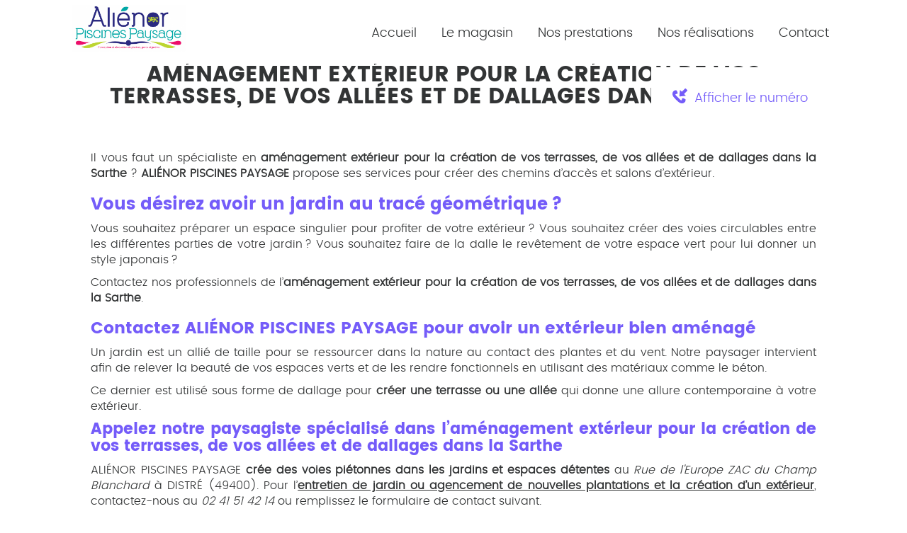

--- FILE ---
content_type: text/html; charset=UTF-8
request_url: https://www.alienor-piscinespaysage.fr/amenagement-exterieur-pour-la-creation-de-vos-terrasses-de-vos-allees-et-de-dallages-dans-la-sarthe.html
body_size: 17014
content:
<!DOCTYPE html>
<html lang="fr">
	<head>
		<meta charset="utf-8">
		<script>window.dataLayer = window.dataLayer || []; function gtag() { dataLayer.push(arguments); } gtag('consent', 'default', { 'ad_storage': (sessionStorage.getItem('ad_storage') !== null ? sessionStorage.getItem('ad_storage') : 'denied'), 'ad_user_data': (sessionStorage.getItem('ad_user_data') !== null ? sessionStorage.getItem('ad_user_data') : 'denied'), 'ad_personalization': (sessionStorage.getItem('ad_personalization') !== null ? sessionStorage.getItem('ad_personalization') : 'denied'), 'analytics_storage': (sessionStorage.getItem('analytics_storage') !== null ? sessionStorage.getItem('analytics_storage') : 'denied') });</script>
		<link rel="preconnect" href="https://stats.futurdigital.fr">
		<link rel="dns-prefetch" href="https://stats.futurdigital.fr">
		<link rel="preconnect" href="https://maps.gstatic.com">
		<link rel="dns-prefetch" href="https://maps.gstatic.com">
		<link rel="preconnect" href="https://maps.googleapis.com">
		<link rel="dns-prefetch" href="https://maps.googleapis.com">
		<link rel="preconnect" href="https://www.gstatic.com">
		<link rel="dns-prefetch" href="https://www.gstatic.com">
				<title>Aménagement extérieur pour la création de vos terrasses, de vos allées et de dallages dans la Sarthe</title>
		<meta name="description" content="ALIÉNOR PISCINE PAYSAGE est un expert de l’aménagement extérieur pour la création de vos terrasses, de vos allées et de dallages dans la Sarthe">
						<meta name="viewport" content="width=device-width, initial-scale=1.0">
			<link rel="preload" as="image" href="/images/Fotolia_35196389_Subscription_XXL.jpg" imagesrcset="/images/medium/Fotolia_35196389_Subscription_XXL.jpg?1634743994 600w, /images/large/Fotolia_35196389_Subscription_XXL.jpg?1634743985 1200w" imagesizes="50vw" >
<link rel="preload" href="/fonts/?family=Poppins%20light,Poppins-Bold" onload="this.rel='stylesheet';this.removeAttribute('as')" as="style">
<meta name="google-site-verification" content="Q5yyogUEO3U-v44UTVYgscZBjxKO7VYhkPxAI9Nknmk">
<meta name="msvalidate.01" content="1AD65639210FE0AF7AD9C9DE4EA0CD4B">
<link rel="canonical" href="https://www.alienor-piscinespaysage.fr/amenagement-exterieur-pour-la-creation-de-vos-terrasses-de-vos-allees-et-de-dallages-dans-la-sarthe.html"><link rel="icon" href="/themes/themefd19628/favicon.ico?1634743907">
<link rel="preload" href="/theme.min.css?1634743907" as="style" onload="this.rel='stylesheet'">
<link rel="preload"  href="/themes/themefd19628/css/style.css?1760081270" as="style" onload="this.rel='stylesheet'">
<link rel="preload" href="/includes/fontawesome/css/all.min.css?1711009556" onload="this.rel='stylesheet';this.removeAttribute('as')" as="style"><link rel="stylesheet" href="/modules.min.css?1711532430">
<link rel="stylesheet" href="/modules/theme/css/cookies.css?1671797184"><script>var ganalytics_enable=1;</script><script src="/modules/theme/js/slogan-accueil.js?1711377653"></script>	</head>
		<body class="body-pageseo body-pageseo-39">
		<style class="btn-partage-style">.btn-partage{display:none !important}</style>
		<script src="/includes/jquery/1.12.4/jquery.min.js?1711010917"></script>		<script>jQuery.noConflict();</script>
		<script>var _paq = window._paq = window._paq || [];_paq.push(["setCookieSameSite", "None"]);_paq.push(["setSecureCookie", true]);/*tracker methods like "setCustomDimension" should be called before "trackPageView"*/_paq.push(["trackPageView"]);_paq.push(["enableLinkTracking"]);(function(){ var u = "https://stats.futurdigital.fr/"; _paq.push(["setTrackerUrl", u + "matomo.php"]); _paq.push(["setSiteId", "488"]); var d = document, g = d.createElement("script"), s = d.getElementsByTagName("script")[0]; g.type = "text/javascript"; g.async = true; g.src = u + "matomo.js?v=" + new Date().getTime(); s.parentNode.insertBefore(g, s); })();</script><script>var id_page="39",site_url="https://www.alienor-piscinespaysage.fr/",source_origine="false",is_LT="false";</script><div
    class="fd-avis_satisfaction"
    id="fd-feedback-button"
    title="Votre avis nous intéresse"
    style="display: none;"
    onClick="document.getElementById('iframefdfeedback').src='https://www.alienor-piscinespaysage.fr/modules/feedback/feedback.iframe.php?feedback_type=0&site_name=ALI%C3%89NOR+PISCINES+PAYSAGE&adress=Rue+de+l%27Europe%0D%0AZAC+du+Champ+Blanchard&hostname=alienor-piscinespaysage.fr'; fdBannerOpenModal();"
>
</div>

<iframe
    id="iframefdfeedback"
    frameborder="0"
    title="Formulaire de feedback Futur Digital"
    style="position: fixed;z-index: 1750000000;display:none;height: 100%;width: 100%;top: 50%;transform: translateY(-50%);"
>
</iframe>
<link rel="stylesheet" href="/modules/feedback/css/feedback.css?1711012209" media="print" onload="this.media='all'"><script defer src="/modules/feedback/js/script.js?1681737031"></script><div>
<!--[if lt IE 8]>
<div class="deprecated-ie">
<p>Vous utilisez une ancienne version d'Internet Explorer, veuillez vous <a target="_blank"  href="http://windows.microsoft.com/fr-fr/internet-explorer/download-ie/">mettre à jour</a>.</p>
</div>
<![endif]-->
<div class="main-page">
	<div class="header-sidebars hidden-md hidden-lg hide-print" id="header-sidebars-menu">
	<div class="header-top">
		<a href="/" class="top-logo"><img src="/themes/themefd19628/images/logo.png" alt="ALIÉNOR PISCINES PAYSAGE" /></a>
		 
        <a href="/contact-pisciniste-et-paysagiste-a-distre.html" class="deploy-right-mail"><svg class="icones"><use xlink:href="#icone_mail" /></svg></a>
										<a href="tel:0241514214" class="deploy-right-call callTracker" data-zone="En-tête" data-page="autre" data-source="site"><svg class="icones"><use xlink:href="#icone_telephone" /></svg></a>
				
				<a href="#" class="deploy-right-sidebar"><svg class="icones"><use xlink:href="#icone_nav" /></svg></a>
	</div>
</div>
<div class="sidebar-right hidden-md hidden-lg hide-print">
	<div class="sidebar-scroll-right">
    	<div class="sidebar-header-right">
        	<a href="#" class="close-sidebar-right"><svg class="icones"><use xlink:href="#icone_right_chevron" /></svg></a>
    	</div>
		<p class="sidebar-divider-text">MENU</p>
			 <ul id="menu-main-menu" class="menu-mobile-dynamique">
<li class="menu-item menu-item-page menu-item-25 active"><a href="/">Accueil</a></li>
<li class="menu-item menu-item-gallery menu-item-27"><a href="/pisciniste-et-paysagiste-a-distre.html">Le magasin</a></li>
<li class="menu-item menu-item-service.list menu-item-59"><a href="/nos-prestations.html">Nos prestations</a></li>
<li class="menu-item menu-item-gallery menu-item-31"><a href="/nos-realisations.html">Nos réalisations</a></li>
<li class="menu-item menu-item-contact menu-item-33"><a href="/contact-pisciniste-et-paysagiste-a-distre.html">Contact</a></li>
</ul>

<!--Menu menu-main-menu-->
    </div>
</div>
<div style="height:65px" class="hidden-md hidden-lg"></div>	<header class="hide-print tete hidden-xs hidden-sm">
		<div class="row relative header">
			<div class="col-md-2 nopad">
				<p class="logo-site">
																						 
					<a href="/">
											<img src="/themes/themefd19628/images/logo.png" width="600" height="245" alt="ALIÉNOR PISCINES PAYSAGE"/>
						<span class="sr-only">ALIÉNOR PISCINES PAYSAGE</span>
					</a>
				</p>
			</div>
			<div class="col-md-10 nopad right">
				<nav class="navh">
					<ul id="menu_principal" class="menu_principal">
<li class="menu-item menu-item-page menu-item-25"><a href="/">Accueil</a></li>
<li class="menu-item menu-item-gallery menu-item-27"><a href="/pisciniste-et-paysagiste-a-distre.html">Le magasin</a></li>
<li class="menu-item menu-item-service.list menu-item-59"><a href="/nos-prestations.html">Nos prestations</a></li>
<li class="menu-item menu-item-gallery menu-item-31"><a href="/nos-realisations.html">Nos réalisations</a></li>
<li class="menu-item menu-item-contact menu-item-33"><a href="/contact-pisciniste-et-paysagiste-a-distre.html">Contact</a></li>
</ul>

<!--Menu menu_principal-->
				</nav>
				<div class="infos">
										<p class="tel callTracker"><svg class="icones"><use xlink:href="#icone_tel_appel" /></svg><span class="t_phone">02 41 51 42 14</span><span class="t_affiche" data-zone="En-tête" data-page="autre" data-source="site">Afficher le numéro</span></p>
					
										<div class="btn-partage">
						<a class="btnp btn-fb" href="https://www.facebook.com/share.php?u=https://www.alienor-piscinespaysage.fr/amenagement-exterieur-pour-la-creation-de-vos-terrasses-de-vos-allees-et-de-dallages-dans-la-sarthe.html" title="Partager sur Facebook" onclick="window.open(this.href, 'Partager sur Facebook','width=500,height=350,scrollbars=0,left=' +((screen.width - 500)/2) + ',top=' + ((screen.height - 350)/2) + ', toolbar=no, menubar=no, location=no, resizable=no, scrollbars=yes, status=no '); return false"><svg class="icones"><use xlink:href="#icone_facebook" /></svg><span class="hide">Facebook</span></a>
						<a class="btnp btn-twitter" href="https://twitter.com/home?status=https://www.alienor-piscinespaysage.fr/amenagement-exterieur-pour-la-creation-de-vos-terrasses-de-vos-allees-et-de-dallages-dans-la-sarthe.html" title="Partager sur Twitter" onclick="window.open(this.href, 'Partager sur Twitter','width=500,height=350,scrollbars=0,left=' +((screen.width - 500)/2) + ',top=' + ((screen.height - 350)/2) + ', toolbar=no, menubar=no, location=no, resizable=no, scrollbars=yes, status=no '); return false"><svg class="icones"><use xlink:href="#icone_twitter" /></svg><span class="hide">Twitter</span></a>
						<a class="btnp btn-ami" href="#" onclick="__loadRecommander();" title="Partager par mail" ><svg class="icones"><use xlink:href="#icone_partage_mail" /></svg><span class="hide">Email</span></a>
					</div>
				</div>
			</div>
		</div>
	</header>

			<div class="hide-print banniere parallax cover" style="background-image: url('/images/medium/Fotolia_35196389_Subscription_XXL.jpg?1634743994');"></div>
					  
	<main class="fluid-contenu">
												<p class="slogan ">
						<strong class="titre">Aménagement extérieur pour la création de vos terrasses, de vos allées et de dallages dans la Sarthe</strong>
											</p>
					
		

		<div class="corps">
			
<div class="pageseo clear node-39">
	<div class="row">
		<h1>Aménagement extérieur pour la création de vos terrasses, de vos allées et de dallages dans la Sarthe</h1>
										<p style="text-align: justify;">Il vous faut un spécialiste en <strong>aménagement extérieur pour la création de vos terrasses, de vos allées et de dallages dans la Sarthe</strong> ? <strong>ALIÉNOR PISCINES PAYSAGE</strong> propose ses services pour créer des chemins d’accès et salons d’extérieur.</p>
<h2 style="text-align: justify;">Vous désirez avoir un jardin au tracé géométrique ?</h2>
<p style="text-align: justify;">Vous souhaitez préparer un espace singulier pour profiter de votre extérieur ? Vous souhaitez créer des voies circulables entre les différentes parties de votre jardin ? Vous souhaitez faire de la dalle le revêtement de votre espace vert pour lui donner un style japonais ?</p>
<p style="text-align: justify;">Contactez nos professionnels de l’<strong>aménagement extérieur pour la création de vos terrasses, de vos allées et de dallages dans la Sarthe</strong>.</p>
<h3 style="text-align: justify;">Contactez ALIÉNOR PISCINES PAYSAGE pour avoir un extérieur bien aménagé</h3>
<p style="text-align: justify;">Un jardin est un allié de taille pour se ressourcer dans la nature au contact des plantes et du vent. Notre paysager intervient afin de relever la beauté de vos espaces verts et de les rendre fonctionnels en utilisant des matériaux comme le béton.</p>
<p style="text-align: justify;">Ce dernier est utilisé sous forme de dallage pour <strong>créer une terrasse ou une allée</strong> qui donne une allure contemporaine à votre extérieur.</p>
<h4 style="text-align: justify;">Appelez notre paysagiste spécialisé dans l’aménagement extérieur pour la création de vos terrasses, de vos allées et de dallages dans la Sarthe</h4>
<p style="text-align: justify;">ALIÉNOR PISCINES PAYSAGE <strong>crée des voies piétonnes dans les jardins et espaces détentes</strong> au <em>Rue de l'Europe
ZAC du Champ Blanchard</em> à DISTRÉ (49400). Pour l’<a href="/entretien-de-jardin-agencement-de-nouvelles-plantations-et-creation-d-un-exterieur-dans-la-sarthe.html" target="_blank" rel="noopener"><strong>entretien de jardin ou agencement de nouvelles plantations et la création d’un extérieur</strong></a>, contactez-nous au <em>02 41 51 42 14</em> ou remplissez le formulaire de contact suivant.</p>
<p style="text-align: justify;"> </p>
<p style="text-align: justify;"> </p>
<p style="text-align: justify;"> </p>
<p style="text-align: justify;"><strong> </strong></p>	
	</div>
	<div class="row" style="margin:30px 0 0 0">
		<div class="contact"><div class="formulaire"><h2>Contactez-nous en 30 secondes</h2><div id="description-contact"><p>Merci de bien vouloir remplir ce formulaire afin de nous faire part de vos demandes.</p></div><script defer>jQuery(document).ready(function(){jQuery("head").append("<style>label span.required{color:#B94A48}span.help-inline,span.help-block{color:#888;font-size:.9em;font-style:italic}.label-rgpd{font-size:11px;font-weight:normal;font-style:italic;padding-left:0px;display:block !important}form.form-horizontal .form-group .label-rgpd input.form-control{position:relative;display:inline-block;width:auto !important;height:auto;margin: 0 7px 2px 0}.info-rgpd p{font-size: 10px;font-weight:normal;font-style:italic;text-align:justify;margin-top:15px;opacity:0.8;display:block;clear:both}</style>");});</script><form  action="#" id="contact_5" method="post" enctype="multipart/form-data" class="form-horizontal"><fieldset><input type="hidden" name="form" value="contact_5" id="contact_5-element-0"/><div class="form-group"><label class="control-label col-md-4" for="contact_5-element-1"><span class="required">* </span>Nom</label><div class="col-md-8"><input type="text" class="form-control input-md col-md-8" name="nom" value required placeholder="Nom*" id="contact_5-element-1"/></div></div><div class="form-group"><label class="control-label col-md-4" for="contact_5-element-2"><span class="required">* </span>Téléphone</label><div class="col-md-8"><input type="tel" name="tel" value class="form-control input-md col-md-8" required placeholder="Téléphone*" id="contact_5-element-2"/></div></div><div class="form-group"><label class="control-label col-md-4" for="contact_5-element-3"><span class="required">* </span>Courriel</label><div class="col-md-8"><input type="email" name="email" value class="form-control input-md col-md-8" required placeholder="Courriel*" id="contact_5-element-3"/></div></div><div class="form-group"><label class="control-label col-md-4" for="contact_5-element-4"><span class="required">* </span>Message</label><div class="col-md-8"><textarea rows="5" name="message" class="form-control input-md col-md-8" required style="resize:none;" placeholder="Message*" id="contact_5-element-4"></textarea></div></div><div class="form-group"><label class="control-label col-md-4" >Consentement RGPD</label><div class="col-md-8"><label class="checkbox label-rgpd"> <input id="contact_5-element-5-0" type="checkbox" name="rgpd[]" class="form-control input-md col-md-8" value="J’accepte d’être recontacté par ALIENOR PISCINES PAYSAGE. J’accepte également que les informations saisies soient exploitées dans le cadre de la demande de contact et de la relation commerciale qui peut en découler. "/> J’accepte d'être recontacté par ALIENOR PISCINES PAYSAGE. J’accepte également que les informations saisies soient exploitées dans le cadre de la demande de contact et de la relation commerciale qui peut en découler. <strong> **</strong> </label> </div></div><div class="form-group"><div class="col-md-8"><script src='https://www.google.com/recaptcha/enterprise.js?render=explicit'></script><div class='g-recaptcha'  id='g-recaptcha-container-pfbc-contact_5'></div></div></div><input type="hidden" name="nid" value="5" id="contact_5-element-7"/><input type="hidden" name="action" value="send" id="contact_5-element-8"/><input type="hidden" name="fichier" id="contact_5-element-9"/><div class="form-group"><div class="form-actions col-md-12"><span class="required">* </span> Champs obligatoires</div></div><div class="form-group"><label class="control-label col-md-3"></label><div class="form-actions col-md-9 col-md-offset-3 text-right"><input type="submit" value="Envoyer" name="btn_submit" class="btn btn-primary" id="contact_5-element-11"/></div></div><div class="info-rgpd"><p><strong>**</strong> Les informations recueillies font l&rsquo;objet d&rsquo;un traitement informatique destin&eacute; &agrave;<em>&nbsp;ALIENOR PISCINES PAYSAGE</em>, responsable du traitement, afin de donner suite &agrave; votre demande et de vous recontacter. Les donn&eacute;es sont &eacute;galement destin&eacute;es &agrave; Futur Digital, prestataire de ALIENOR PISCINES PAYSAGE. Conform&eacute;ment &agrave; la r&eacute;glementation en vigueur, vous disposez notamment d'un droit d'acc&egrave;s, de rectification, d'opposition et d'effacement sur les donn&eacute;es personnelles qui vous concernent. Pour plus d&rsquo;informations, cliquez&nbsp;<a href='/politique-de-confidentialite.html'>ici</a>.</p></div></fieldset></form><script defer>let recaptchaPfbcIdcontact_5;
grecaptcha.enterprise.ready(function (){
    recaptchaPfbcIdcontact_5 = grecaptcha.enterprise.render('g-recaptcha-container-pfbc-contact_5', {
        sitekey: "6LcCMqwqAAAAAFtqxMX4iVFlpWzjBvuYSa-HrgBv",
        badge: "inline",
        size: "invisible",
    })
})

let formElementcontact_5 = document.getElementById('contact_5');

function valid_and_submit_form(formElement){
    let fields = formElement.querySelectorAll('input[required], textarea[required], select[required]');
    fields = Array.from(fields);
    fields = fields.reverse();
    if (!formElement.checkValidity()) {
        fields.forEach((field) => {
            if (!field.checkValidity()) {
                field.reportValidity();
            }
        });
    } else {
        formElement.submit();
    }
}

document.getElementById('contact_5').querySelector('[name="btn_submit"]').addEventListener('click', e => {
    e.preventDefault();
    grecaptcha.enterprise.execute(recaptchaPfbcIdcontact_5, {action: "pfbc_form"}).then(function(token){
        document.getElementById('g-recaptcha-container-pfbc-contact_5').querySelector('[name="g-recaptcha-response"]').value = token;
        valid_and_submit_form(formElementcontact_5);
    });
})
;jQuery(window).load(function() {if(jQuery("#g-recaptcha-response").length>0) {jQuery("#g-recaptcha-response");}});jQuery(document).ready(function() {		if(jQuery("#contact_5").attr("action")=='#') {
			jQuery("#contact_5").attr("action","");
		}
		jQuery("#contact_5").attr("role","form");
		jQuery("#contact_5").bind("submit", function() {
			jQuery(this).find("input[type=submit]").attr("disabled","disabled");
		});});</script><script>jQuery(document).ready(function() { jQuery('select[name=referrer]').replaceWith('<input type="hidden" name="referrer" value="Moteur de recherche" >'); jQuery('select[name=interesstedby]').replaceWith('<input type="hidden" name="interesstedby" value="Aménagement extérieur pour la création de vos terrasses, de vos allées et de dallages dans la Sarthe" >'); jQuery('input[name=interesstedby]').unwrap(); jQuery('input[name=referrer]').unwrap(); jQuery('input[name=referrer]').prev().hide(); jQuery('input[name=interesstedby]').prev().hide(); jQuery('input[name=interesstedby]').unwrap(); jQuery('input[name=referrer]').unwrap();});</script></div></div>		
	</div>
</div>
		</div>
   </main>

	<!-- zone certifications -->
			<div class="grp">


			
	<div class="certifs">
				
		<div class="cell gauche">
			<div class="contenu">

								<h2 class="h1 sans-image">
					Partenaire & Marque									</h2>
				

				<p><b>PARTENAIRE</b></p><ul><li>FFP : Fédération des professionnels de la piscine</li></ul><p><br></p><p><b>MARQUE </b></p><ul><li>BE WELL - Canada SPA </li></ul>
			</div>
		</div>
		
			
		<div class="cell droite">
			<div class="bg-noir">
				<div class="cont-slider">
					<div class="sudo-slider">
												<div>
															<img loading="lazy" src="/images/certification/small/piscines-marinal-federation-professionnels-piscine-fpp.jpg?1635159151" alt="" height="200" />													</div>
												<div>
															<img loading="lazy" src="/images/certification/small/1544558177402.jpg?1635159398" alt="" height="200" />													</div>
											</div>
				</div>
			</div>
		</div>
			</div>
			<!-- fin zone certifications -->

								<div class="services services-home">
												<div class="cell gauche slidebg">
				<script>
				jQuery(document).ready(function ($)
				{
					$(".slidebg").vegas({
						slides: [
																{ src: "/images/services/large/img-8858.jpg?1763034311" },
																		{ src: "/images/services/large/f4b08ebe-157f-4df4-a469-983a9a0390ab.jpg?1763034652" },
																		{ src: "/images/services/large/img-8792-1.jpg?1739533984" },
																		{ src: "/images/services/large/AdobeStock_644211.jpeg?1763034035" },
																		{ src: "/images/services/large/2-triangles-acryl-300-730x350-1.jpg?1763034014" },
																		{ src: "/images/services/large/pergola-bioclimatique.jpg?1763034481" },
															]
					});
				});
				</script>
			</div>
												<div class="cell droite">
				<div class="contenu">
					<h2 class="h1 sans-image">
						Nos prestations										</h2>
					
										<ul class="liste-services">
													<li class="delay-200"><a href="/nos-prestations/piscine-spa-a-distre.html" class="bouton-principal hvr-shutter-out-horizontal">Piscine</a></li>
														<li class="delay-400"><a href="/nos-prestations/installation-spa-a-distre.html" class="bouton-principal hvr-shutter-out-horizontal">Installation de Spa</a></li>
														<li class="delay-600"><a href="/nos-prestations/amenagement-paysager-a-distre.html" class="bouton-principal hvr-shutter-out-horizontal">Aménagement paysager</a></li>
														<li class="delay-800"><a href="/nos-prestations/entretien-jardins-a-distre.html" class="bouton-principal hvr-shutter-out-horizontal">Entretien de jardins</a></li>
														<li class="delay-1000"><a href="/nos-prestations/voile-d-ombrage-a-distre.html" class="bouton-principal hvr-shutter-out-horizontal">Voile d'ombrage</a></li>
														<li class="delay-1200"><a href="/nos-prestations/pergolas-bioclimatique-a-distre.html" class="bouton-principal hvr-shutter-out-horizontal">Pergolas bioclimatique</a></li>
												</ul>
									</div>
			</div>
					</div>
					<div class="realisations">
		<div class="contenu">
									<h2 class="h1 sans-image">
				Nos réalisations							</h2>
									<div class="row recup-photos gallery">
						  <div class="col-md-3 col-sm-3 col-xs-6">
					<div class="propor">
						<div class="propor-cont">
							
									<a class="imagecont noflicker" title="20200518_104533-1-1024x768" href="/images/galerie/large/20200518-104533-1-1024x768.jpg?1690190194" data-lightbox="galerie-accueil">
							
							<img loading="lazy" src="/images/galerie/medium/20200518-104533-1-1024x768.jpg?1690190194" alt=""/>
								<span class="masque"></span>
							</a>
																								   
						</div>
					</div>
			  </div>
			  			  <div class="col-md-3 col-sm-3 col-xs-6">
					<div class="propor">
						<div class="propor-cont">
							
									<a class="imagecont noflicker" title="terrasse" href="/images/large/terrasse.jpg?1634743992" data-lightbox="galerie-accueil">
							
							<img loading="lazy" src="/images/medium/terrasse.jpg?1634744000" alt=""/>
								<span class="masque"></span>
							</a>
																								   
						</div>
					</div>
			  </div>
			  			  <div class="col-md-3 col-sm-3 col-xs-6">
					<div class="propor">
						<div class="propor-cont">
							
									<a class="imagecont noflicker" title="P1010575-730x350" href="/images/large/P1010575-730x350.jpg?1634743992" data-lightbox="galerie-accueil">
							
							<img loading="lazy" src="/images/medium/P1010575-730x350.jpg?1634744000" alt=""/>
								<span class="masque"></span>
							</a>
																								   
						</div>
					</div>
			  </div>
			  			  <div class="col-md-3 col-sm-3 col-xs-6">
					<div class="propor">
						<div class="propor-cont">
							
									<a class="imagecont noflicker" title="P1010561-e1555361088129-768x1024" href="/images/large/P1010561-e1555361088129-768x1024.jpg?1634743992" data-lightbox="galerie-accueil">
							
							<img loading="lazy" src="/images/medium/P1010561-e1555361088129-768x1024.jpg?1634744000" alt=""/>
								<span class="masque"></span>
							</a>
																								   
						</div>
					</div>
			  </div>
			  			</div>
		</div>
	</div>
				
	</div>
	<div class="grp2">
	
			 
	<div class="intervention">
		<div class="contenu">
			
			
			<div class="dispaly_flex">
								<div class="flex_child_2">
									<h2 class="h1 sans-image">
					Zone d'intervention									</h2>
								<p>Le magasin ALIENOR PISCINES PAYSAGE est implanté au niveau du département 49 - Maine-et-Loire</p>
<p>Nous nous déplaçons chez vous dans un rayon de 30km ou plus, en fonction des chantiers, pour effectuer les installations</p>
<p>N'hésitez pas à nous contacter pour en savoir plus concernant nos différentes prestations :</p>
<ul>
<li>Piscine</li>
<li>Spa</li>
<li>Aménagement paysager</li>
<li>Entretien jardins</li>
<li>Voile d'ombrage</li>
<li>Pergolas bioclimatique</li></ul><p><br></p><p>Nous sommes joignables par téléphone ou via le formulaire de contact disponible sur le site </p>				</div>
								<div class="flex_child_1 text-center">
					<img loading="lazy" src="/themes/themefd19628/images/zone.png" alt="Zone d'intervention" />
				</div>
			</div>
		</div>
	</div>
			<!-- fin intervention -->
		<footer class="hide-print pied">
		<div class="bande_contact_footer">
					</div>
		
		<div class="bandes">
		
		<div class="bande1">
			<div class="row">
				<div class="col-md-3 nopad navf col-sm-6">
					<h3>Accès rapide</h3>
					<ul id="menu_footer" class="menu_footer">
<li class="menu-item menu-item-page menu-item-26"><a href="/" title="Accueil">Accueil</a></li>
<li class="menu-item menu-item-gallery menu-item-28"><a href="/pisciniste-et-paysagiste-a-distre.html" title="Le magasin">Le magasin</a></li>
<li class="menu-item menu-item-service.list menu-item-60"><a href="/nos-prestations.html" title="Nos prestations">Nos prestations</a></li>
<li class="menu-item menu-item-gallery menu-item-32"><a href="/nos-realisations.html" title="Nos réalisations">Nos réalisations</a></li>
<li class="menu-item menu-item-contact menu-item-34"><a href="/contact-pisciniste-et-paysagiste-a-distre.html" title="Contact">Contact</a></li>
<li class="menu-item menu-item-copyright menu-item-35"><a href="/mentions-legales.html" title="Mentions légales">Mentions légales</a></li>
<li class="menu-item menu-item-copyright menu-item-73"><a href="/politique-de-confidentialite.html" title="Politique de confidentialité">Politique de confidentialité</a></li>
<li class="menu-item menu-item-sitemap menu-item-36"><a href="/plan-du-site.html" title="Plan du site">Plan du site</a></li>
</ul>

<!--Menu menu_footer-->
				</div>
				<div class="col-md-4 col-sm-6 nopad">
					<h3>Contactez-nous</h3>
					<address>
			
												<p class="adresse">
							 <span class="texte">Rue de l'Europe<br />
ZAC du Champ Blanchard</span><br /> 							           <span class="texte">49400</span>							 	  <span class="texte">DISTRÉ</span>						</p>
																											<p class="tel tel1 callTracker"><span class="t_phone">02 41 51 42 14</span><span class="t_affiche" data-zone="Pied de page" data-page="autre" data-source="site">Afficher le numéro</span></p>
																																		<p class="tel tel2 callTracker"><span class="t_phone">06 45 29 92 13</span><span class="t_affiche" data-zone="Pied de page" data-page="autre" data-source="site">Afficher le numéro</span></p>
																		</address>
									</div>
				<div class="col-md-5 col-sm-12 nopad">
					<h3>Recherches fréquentes</h3>
					<div class="scrollbars">
						<ul id="menu_referencement" class="menu_referencement">
<li class="menu-item menu-item-pageseo menu-item-38"><a href="/pisciniste-deux-sevres.html" title="Pisciniste Deux-Sèvres">Pisciniste Deux-Sèvres</a></li>
<li class="menu-item menu-item-pageseo menu-item-39"><a href="/pisciniste-indre-et-loire.html" title="Pisciniste Indre-et-Loire">Pisciniste Indre-et-Loire</a></li>
<li class="menu-item menu-item-pageseo menu-item-40"><a href="/pisciniste-saumur.html" title="Pisciniste Saumur">Pisciniste Saumur</a></li>
<li class="menu-item menu-item-pageseo menu-item-41"><a href="/jacuzzi-exterieur-deux-sevres.html" title="Jacuzzi extérieur Deux-Sèvres">Jacuzzi extérieur Deux-Sèvres</a></li>
<li class="menu-item menu-item-pageseo menu-item-42"><a href="/jacuzzi-exterieur-indre-et-loire.html" title="Jacuzzi extérieur Indre-et-Loire">Jacuzzi extérieur Indre-et-Loire</a></li>
<li class="menu-item menu-item-pageseo menu-item-43"><a href="/jacuzzi-exterieur-saumur.html" title="Jacuzzi extérieur Saumur">Jacuzzi extérieur Saumur</a></li>
<li class="menu-item menu-item-pageseo menu-item-44"><a href="/entretien-de-piscine-deux-sevres.html" title="Entretien de piscine Deux-Sèvres">Entretien de piscine Deux-Sèvres</a></li>
<li class="menu-item menu-item-pageseo menu-item-45"><a href="/entretien-de-piscine-indre-et-loire.html" title="Entretien de piscine Indre-et-Loire">Entretien de piscine Indre-et-Loire</a></li>
<li class="menu-item menu-item-pageseo menu-item-46"><a href="/entretien-de-piscine-saumur.html" title="Entretien de piscine Saumur">Entretien de piscine Saumur</a></li>
<li class="menu-item menu-item-pageseo menu-item-47"><a href="/conception-de-jardin-deux-sevres.html" title="Conception de jardin Deux-Sèvres">Conception de jardin Deux-Sèvres</a></li>
<li class="menu-item menu-item-pageseo menu-item-48"><a href="/conception-de-jardin-indre-et-loire.html" title="Conception de jardin Indre-et-Loire">Conception de jardin Indre-et-Loire</a></li>
<li class="menu-item menu-item-pageseo menu-item-49"><a href="/conception-de-jardin-saumur.html" title="Conception de jardin Saumur">Conception de jardin Saumur</a></li>
<li class="menu-item menu-item-pageseo menu-item-50"><a href="/entretien-spa-deux-sevres.html" title="Entretien spa Deux-Sèvres">Entretien spa Deux-Sèvres</a></li>
<li class="menu-item menu-item-pageseo menu-item-51"><a href="/entretien-spa-indre-et-loire.html" title="Entretien spa Indre-et-Loire">Entretien spa Indre-et-Loire</a></li>
<li class="menu-item menu-item-pageseo menu-item-52"><a href="/entretien-spa-saumur.html" title="Entretien spa Saumur">Entretien spa Saumur</a></li>
<li class="menu-item menu-item-pageseo menu-item-53"><a href="/agencement-exterieur-deux-sevres.html" title="Agencement extérieur Deux-Sèvres">Agencement extérieur Deux-Sèvres</a></li>
<li class="menu-item menu-item-pageseo menu-item-54"><a href="/agencement-exterieur-indre-et-loire.html" title="Agencement extérieur Indre-et-Loire">Agencement extérieur Indre-et-Loire</a></li>
<li class="menu-item menu-item-pageseo menu-item-55"><a href="/agencement-exterieur-saumur.html" title="Agencement extérieur Saumur">Agencement extérieur Saumur</a></li>
<li class="menu-item menu-item-pageseo menu-item-56"><a href="/paysagiste-jardin-deux-sevres.html" title="Paysagiste jardin Deux-Sèvres">Paysagiste jardin Deux-Sèvres</a></li>
<li class="menu-item menu-item-pageseo menu-item-57"><a href="/paysagiste-jardin-indre-et-loire.html" title="Paysagiste jardin Indre-et-Loire">Paysagiste jardin Indre-et-Loire</a></li>
<li class="menu-item menu-item-pageseo menu-item-58"><a href="/paysagiste-jardin-saumur.html" title="Paysagiste jardin Saumur">Paysagiste jardin Saumur</a></li>
<li class="menu-item menu-item-pageseo menu-item-61"><a href="/amenagement-exterieur-pour-creation-et-agencement-de-votre-jardin-et-installation-d-un-abri-en-maine-et-loire.html" title="Aménagement extérieur pour création et agencement de votre jardin et installation d'un abri en Maine-et-Loire">Aménagement extérieur pour création et agencement de votre jardin et installation d'un abri en Maine-et-Loire</a></li>
<li class="menu-item menu-item-pageseo menu-item-62"><a href="/amenagement-exterieur-pour-la-creation-de-vos-terrasses-de-vos-allees-et-de-dallages-dans-la-sarthe.html" title="Aménagement extérieur pour la création de vos terrasses, de vos allées et de dallages dans la Sarthe">Aménagement extérieur pour la création de vos terrasses, de vos allées et de dallages dans la Sarthe</a></li>
<li class="menu-item menu-item-pageseo menu-item-63"><a href="/entretien-de-jardin-agencement-de-nouvelles-plantations-et-creation-d-un-exterieur-dans-la-sarthe.html" title="Entretien de jardin agencement de nouvelles plantations et création d'un extérieur dans la Sarthe">Entretien de jardin agencement de nouvelles plantations et création d'un extérieur dans la Sarthe</a></li>
<li class="menu-item menu-item-pageseo menu-item-64"><a href="/entretien-de-jardin-realisation-de-plantation-et-creation-d-un-bassin-pour-votre-exterieur-en-maine-et-loire.html" title="Entretien de jardin réalisation de plantation et création d'un bassin pour votre extérieur en Maine-et-Loire">Entretien de jardin réalisation de plantation et création d'un bassin pour votre extérieur en Maine-et-Loire</a></li>
<li class="menu-item menu-item-pageseo menu-item-65"><a href="/installation-d-un-spa-au-sein-de-votre-exterieur-et-mise-en-place-une-voile-d-ombrage-en-maine-et-loire.html" title="Installation d'un spa au sein de votre extérieur et mise en place 'une voile d'ombrage en Maine-et-Loire">Installation d'un spa au sein de votre extérieur et mise en place 'une voile d'ombrage en Maine-et-Loire</a></li>
<li class="menu-item menu-item-pageseo menu-item-66"><a href="/installation-d-un-spa-ou-d-une-piscine-pour-renover-votre-exterieur-dans-la-sarthe.html" title="Installation d'un spa ou d'une piscine pour rénover votre extérieur dans la Sarthe">Installation d'un spa ou d'une piscine pour rénover votre extérieur dans la Sarthe</a></li>
<li class="menu-item menu-item-pageseo menu-item-67"><a href="/paysagiste-pour-creation-de-votre-espace-vert-et-amenagements-exterieurs-dans-la-sarthe.html" title="Paysagiste pour création de votre espace vert et aménagements extérieurs dans la Sarthe">Paysagiste pour création de votre espace vert et aménagements extérieurs dans la Sarthe</a></li>
<li class="menu-item menu-item-pageseo menu-item-68"><a href="/paysagiste-pour-une-creation-et-un-entretien-de-l-ensemble-de-vos-espaces-verts-en-maine-et-loire.html" title="Paysagiste pour une création et un entretien de l'ensemble de vos espaces verts en Maine-et-Loire">Paysagiste pour une création et un entretien de l'ensemble de vos espaces verts en Maine-et-Loire</a></li>
<li class="menu-item menu-item-pageseo menu-item-69"><a href="/pisciniste-pour-fabrication-et-installation-de-votre-piscine-et-d-un-abri-dans-la-sarthe.html" title="Pisciniste pour fabrication et installation de votre piscine et d'un abri dans la Sarthe">Pisciniste pour fabrication et installation de votre piscine et d'un abri dans la Sarthe</a></li>
<li class="menu-item menu-item-pageseo menu-item-70"><a href="/pisciniste-pour-projet-de-construction-de-conception-et-d-installation-de-piscine-en-maine-et-loire.html" title="Pisciniste pour projet de construction, de conception et d'installation de piscine en Maine-et-Loire">Pisciniste pour projet de construction, de conception et d'installation de piscine en Maine-et-Loire</a></li>
<li class="menu-item menu-item-pageseo menu-item-71"><a href="/renovation-de-piscine-et-creation-de-terrasse-en-bois-composite-ou-pierres-naturelles-dans-la-sarthe.html" title="Rénovation de piscine et création de terrasse en bois, composite ou pierres naturelles dans la Sarthe">Rénovation de piscine et création de terrasse en bois, composite ou pierres naturelles dans la Sarthe</a></li>
<li class="menu-item menu-item-pageseo menu-item-72"><a href="/renovation-de-piscine-exterieure-et-entretien-par-un-pisciniste-professionnel-en-maine-et-loire.html" title="Rénovation de piscine extérieure et entretien par un pisciniste professionnel en Maine-et-Loire">Rénovation de piscine extérieure et entretien par un pisciniste professionnel en Maine-et-Loire</a></li>
</ul>

<!--Menu menu_referencement-->
						<div class="clearfix"></div>
					</div>
				</div>
			</div>
		</div>
		<div class="bande2">
			<div class="row">
				<div class="col-md-4 col-sm-4 nopad">
					<div class="btn-like">
						<!--================ <Facebook> ================-->
<!--============== <Twitter> ================-->
					</div>
					
				</div>
				<div class="col-md-4 col-sm-4 nopad">
					<p class="copyright-footer" role="contentinfo">
						<a id="logoFD" href="https://www.futurdigital.fr" rel="nofollow" title="Hébergement sites internet" target="_blank">
												<?xml version="1.0" encoding="UTF-8"?> <svg xmlns="http://www.w3.org/2000/svg" xmlns:xlink="http://www.w3.org/1999/xlink" version="1.1" id="logo_FD" x="0px" y="0px" viewBox="0 0 1760 591" style="width:200px!important" xml:space="preserve"><path class="st0" d="M445.5,259.2c0-0.8-0.1-1.5-0.1-2.3s-0.1-1.5-0.1-2.3c-0.3-4.7-0.7-9.4-1.3-14.2 c-9.7-70.2-61.5-127.5-132.7-146.7c-0.1,0-0.2-0.1-0.3-0.1c-16.6-4.4-34.3-6.8-52.8-6.8c-39.4,1-81.9,18.4-116.4,53.5 c-53.4,54.4-66.1,132.4-33.7,201.4c16.5,35.1,41,64.2,68.9,90.6c27.6,26.2,58.6,48,88.9,70.7c1.8,1.3,2.8,1.1,4.4-0.2 c20.4-15.6,41.6-30.3,61.4-46.7c16.2-13.4,31.7-27.4,46-42.6c8.8-9.3,7.7-24.2-2.3-32.1c-6.2-4.9-12.9-10.3-18.4-14.8 c-0.8-0.5-1.7-1.1-2.5-1.8c-7.9-6.5-15.9-13-23.7-19.5c-1.5-1.3-2.8-2.3-3.7-3.1c-2.2-1.9-3.6-1.9-6-0.3 c-61.3,39.3-141.2,2.5-150.7-69.6c-0.5-4.2-0.6-8.4-0.9-12.6c0.1-50,40.2-93.5,89.9-96.8c38-2.5,68.6,12,89.7,43.5 c3.8,5.6,6.9,11.3,9.5,17.1c0,0,0,0.1-0.1,0.1c5.1,11.6,7.6,23.4,7.7,35.4c0,1.1,0,2.3-0.1,3.4c0,0.3,0,0.6,0,0.9 c0,0.8-0.1,1.5-0.1,2.3c-0.5,6.1-1.5,12.5-3.1,18.6c0,0.1-0.1,0.2-0.1,0.3c-1.9,6.8-4.5,13.6-7.9,20.4c-0.5,1.1-0.8,2-0.8,2.8 c-0.1,1.3,0.5,2.3,2.1,3.6c0.1,0.1,0.2,0.1,0.3,0.2c1.2,1,2.5,1.9,3.7,2.7c9.1,7.3,28.1,22.8,41.8,34c8.4,6.9,21.1,4,25.7-5.9 c10.4-22.1,16.6-45.2,17.7-69.6c0.1-2.5,0.2-5,0.2-7.5c0-0.4,0-0.8,0-1.2C445.6,262.4,445.6,260.8,445.5,259.2z"></path><path class="st0" d="M212.5,278c8.7,30.1,40.7,47.6,70.7,38.8c30.4-9,47.7-40.5,38.8-70.7c-9-30.7-40.5-48.2-70.9-39.5 c-22.2,6.5-37.3,25.2-40.5,46.8C209.6,261.5,210.1,269.8,212.5,278"></path><g><g><g><g><defs><rect id="SVGID_1_" width="1760" height="591"></rect></defs><clipPath id="SVGID_2_"><use href="#SVGID_1_" style="overflow:visible"></use></clipPath><polygon class="st1" points="556.2,213.7 556.2,240.6 607.9,240.6 607.9,271.2 556.2,271.2 556.2,322.3 524.4,322.3 524.4,183.1 608.9,183.1 608.9,213.7"></polygon></g></g></g><g><g><g><defs><rect id="SVGID_3_" width="1760" height="591"></rect></defs><clipPath id="SVGID_4_"><use href="#SVGID_3_" style="overflow:visible"></use></clipPath><path class="st2" d="M720.9,222.9v99.5h-29.8V313c-5.4,7.4-15.3,12.1-28.5,12.1c-20.1,0-37.2-14.3-37.2-41.2v-61.1h29.8v56.7 c0,12.3,7.8,18.1,17.3,18.1c10.9,0,18.5-6.4,18.5-20.5v-54.3L720.9,222.9L720.9,222.9z"></path></g></g></g><g><g><g><defs><rect id="SVGID_5_" width="1760" height="591"></rect></defs><clipPath id="SVGID_6_"><use href="#SVGID_5_" style="overflow:visible"></use></clipPath><path class="st3" d="M780.6,251.5v35.2c0,8.6,7.4,9.4,20.5,8.6v27.1c-39,4-50.3-7.8-50.3-35.6v-35.2h-15.9V223h15.9v-19l29.8-9 v27.9h20.5v28.6H780.6z"></path></g></g></g><g><g><g><defs><rect id="SVGID_7_" width="1760" height="591"></rect></defs><clipPath id="SVGID_8_"><use href="#SVGID_7_" style="overflow:visible"></use></clipPath><path class="st4" d="M914.1,222.9v99.5h-29.8V313c-5.4,7.4-15.3,12.1-28.5,12.1c-20.1,0-37.2-14.3-37.2-41.2v-61.1h29.8v56.7 c0,12.3,7.8,18.1,17.3,18.1c10.9,0,18.5-6.4,18.5-20.5v-54.3L914.1,222.9L914.1,222.9z"></path></g></g></g><g><g><g><defs><rect id="SVGID_9_" width="1760" height="591"></rect></defs><clipPath id="SVGID_10_"><use href="#SVGID_9_" style="overflow:visible"></use></clipPath><path class="st5" d="M995.7,220.9v33.8c-12.3-2-29.8,3-29.8,22.7v45H936v-99.5h29.8v17.7C969.8,227.2,983.2,220.9,995.7,220.9"></path></g></g></g><g><g><g><defs><rect id="SVGID_11_" width="1760" height="591"></rect></defs><clipPath id="SVGID_12_"><use href="#SVGID_11_" style="overflow:visible"></use></clipPath><path class="st6" d="M1183.7,252.7c0,39.4-29.2,69.6-67.6,69.6h-55.7V183.1h55.7C1154.5,183.1,1183.7,213.3,1183.7,252.7 M1153.1,252.7c0-23.9-15.1-39-37-39h-23.9v78h23.9C1138,291.7,1153.1,276.6,1153.1,252.7"></path></g></g></g><g><g><g><defs><rect id="SVGID_13_" width="1760" height="591"></rect></defs><clipPath id="SVGID_14_"><use href="#SVGID_13_" style="overflow:visible"></use></clipPath><path class="st7" d="M1197.6,196.2c0-9.7,8.2-17.9,17.9-17.9c9.7,0,17.9,8.2,17.9,17.9s-8.2,17.9-17.9,17.9 C1205.8,214.1,1197.6,206,1197.6,196.2 M1200.6,222.9h29.8v99.5h-29.8V222.9z"></path></g></g></g><g><g><g><defs><rect id="SVGID_15_" width="1760" height="591"></rect></defs><clipPath id="SVGID_16_"><use href="#SVGID_15_" style="overflow:visible"></use></clipPath><path class="st8" d="M1354.4,222.9v94.5c0,33.4-26.1,47.6-52.5,47.6c-20.7,0-38-7.8-47.2-24.1l25.5-14.7 c3.8,7,9.6,12.5,22.7,12.5c13.9,0,22.5-7.2,22.5-21.3v-9.2c-6.6,8.2-16.1,12.9-29,12.9c-28.3,0-48.9-23.1-48.9-50.5 s20.7-50.5,48.9-50.5c12.9,0,22.5,4.8,29,12.9v-10.1L1354.4,222.9L1354.4,222.9z M1325.4,270.6c0-13.7-9.9-23.1-24.1-23.1 s-24.1,9.4-24.1,23.1s9.9,23.1,24.1,23.1S1325.4,284.3,1325.4,270.6"></path></g></g></g><g><g><g><defs><rect id="SVGID_17_" width="1760" height="591"></rect></defs><clipPath id="SVGID_18_"><use href="#SVGID_17_" style="overflow:visible"></use></clipPath><path class="st9" d="M1373.3,196.2c0-9.7,8.2-17.9,17.9-17.9c9.7,0,17.9,8.2,17.9,17.9s-8.2,17.9-17.9,17.9 C1381.5,214.1,1373.3,206,1373.3,196.2 M1376.3,222.9h29.8v99.5h-29.8V222.9z"></path></g></g></g><g><g><g><defs><rect id="SVGID_19_" width="1760" height="591"></rect></defs><clipPath id="SVGID_20_"><use href="#SVGID_19_" style="overflow:visible"></use></clipPath><path class="st10" d="M1465.8,251.5v35.2c0,8.6,7.4,9.4,20.5,8.6v27.1c-39,4-50.3-7.8-50.3-35.6v-35.2h-15.9V223h15.9v-19 l29.8-9v27.9h20.5v28.6H1465.8z"></path></g></g></g><g><g><g><defs><rect id="SVGID_21_" width="1760" height="591"></rect></defs><clipPath id="SVGID_22_"><use href="#SVGID_21_" style="overflow:visible"></use></clipPath><path class="st11" d="M1603.3,222.9v99.5h-29.8V313c-6.6,7.6-16.3,12.1-29.6,12.1c-26.1,0-47.6-22.9-47.6-52.5 s21.5-52.5,47.6-52.5c13.3,0,23.1,4.6,29.6,12.1v-9.4L1603.3,222.9L1603.3,222.9z M1573.5,272.6c0-14.9-9.9-24.3-23.7-24.3 c-13.7,0-23.7,9.4-23.7,24.3s9.9,24.3,23.7,24.3C1563.5,296.9,1573.5,287.5,1573.5,272.6"></path></g></g></g><g><g><g><defs><rect id="SVGID_23_" width="1760" height="591"></rect></defs><clipPath id="SVGID_24_"><use href="#SVGID_23_" style="overflow:visible"></use></clipPath><rect x="1625.2" y="177.1" class="st12" width="29.8" height="145.2"></rect></g></g></g><g><g><g><defs><rect id="SVGID_25_" width="1760" height="591"></rect></defs><clipPath id="SVGID_26_"><use href="#SVGID_25_" style="overflow:visible"></use></clipPath><polygon class="st13" points="528.5,371.4 535.3,371.4 546.2,410.9 557.9,371.4 564.4,371.4 576,410.9 587,371.4 593.7,371.4 579.9,419.4 572.5,419.4 561.1,381.1 549.7,419.4 542.3,419.4"></polygon></g></g></g><g><g><g><defs><rect id="SVGID_27_" width="1760" height="591"></rect></defs><clipPath id="SVGID_28_"><use href="#SVGID_27_" style="overflow:visible"></use></clipPath><path class="st14" d="M612.5,414.7c4.7,0,8.2-2.2,9.9-5l5.1,2.9c-3,4.7-8.2,7.8-15.1,7.8c-11,0-18.4-7.8-18.4-18.1 c0-10.2,7.3-18.1,18-18.1c10.4,0,17.1,8.5,17.1,18.1c0,0.9-0.1,1.8-0.2,2.7h-28.8C601.2,411.2,606.1,414.7,612.5,414.7 M600.1,399.8H623c-1-6.8-5.9-10-11.1-10C605.5,389.9,601,393.8,600.1,399.8"></path></g></g></g><g><g><g><defs><rect id="SVGID_29_" width="1760" height="591"></rect></defs><clipPath id="SVGID_30_"><use href="#SVGID_29_" style="overflow:visible"></use></clipPath><path class="st15" d="M672.2,402.3c0,10.2-7.8,18.1-17.4,18.1c-5.8,0-10.2-2.6-13-6.8v5.9h-6v-48h6V391c2.7-4.2,7.1-6.8,13-6.8 C664.4,384.2,672.2,392.1,672.2,402.3 M666.2,402.3c0-7-5.3-12.3-12.1-12.3c-6.9,0-12.2,5.3-12.2,12.3s5.3,12.3,12.2,12.3 C660.9,414.6,666.2,409.3,666.2,402.3"></path></g></g></g><g><g><g><defs><rect id="SVGID_31_" width="1760" height="591"></rect></defs><clipPath id="SVGID_32_"><use href="#SVGID_31_" style="overflow:visible"></use></clipPath><path class="st16" d="M730.5,420.5l-4.9-5.2c-3.3,3.1-7.8,5-13.7,5c-9.5,0-16.1-5.3-16.1-13.9c0-5.7,2.9-10.9,8.8-13.9 c-1.8-2.3-3.1-4.9-3.1-8.7c0-8.2,6.7-13.4,14.1-13.4c6.3,0,12,3.6,14.3,9.8l-5.4,3.1c-1.4-4.2-4.7-6.7-8.9-6.7 c-4.3,0-7.9,2.8-7.9,7.1c0,3.3,1.9,5.6,4.3,8.2l13.1,14c1.2-2.4,2-5.4,2.5-8.7l5.5,3.2c-0.6,3.6-1.9,7.1-3.7,10.2l6.4,6.8 L730.5,420.5z M721.5,410.9l-13-13.9c-4.7,2-6.4,5.8-6.4,9.1c0,5.1,3.6,8.2,9.9,8.2C715.8,414.3,719,413.1,721.5,410.9"></path></g></g></g><g><g><g><defs><rect id="SVGID_33_" width="1760" height="591"></rect></defs><clipPath id="SVGID_34_"><use href="#SVGID_33_" style="overflow:visible"></use></clipPath><polygon class="st17" points="789.5,385.1 775.8,419.4 768.8,419.4 755.1,385.1 761.5,385.1 772.3,413.1 783.1,385.1"></polygon></g></g></g><g><g><g><defs><rect id="SVGID_35_" width="1760" height="591"></rect></defs><clipPath id="SVGID_36_"><use href="#SVGID_35_" style="overflow:visible"></use></clipPath><path class="st18" d="M793.6,374.9c0-2.2,1.8-4,4.1-4c2.2,0,4,1.9,4,4c0,2.2-1.8,4-4,4C795.4,378.9,793.6,377.1,793.6,374.9 M794.6,385.1h6v34.3h-6V385.1z"></path></g></g></g><g><g><g><defs><rect id="SVGID_37_" width="1760" height="591"></rect></defs><clipPath id="SVGID_38_"><use href="#SVGID_37_" style="overflow:visible"></use></clipPath><path class="st19" d="M834,410c0,6.4-5.5,10.3-12.8,10.3c-6.9,0-11.7-3.3-13.7-8l5.1-3c1.1,3.3,4.3,5.4,8.5,5.4 c3.6,0,6.8-1.3,6.8-4.7c0-7.3-19.2-3.2-19.2-15.6c0-6,5.2-10.2,12.1-10.2c5.6,0,10.2,2.7,12.4,7.1l-5,2.8 c-1.3-3.1-4.3-4.4-7.3-4.4c-3.1,0-6.1,1.5-6.1,4.6C814.8,401.7,834,397.4,834,410"></path></g></g></g><g><g><g><defs><rect id="SVGID_39_" width="1760" height="591"></rect></defs><clipPath id="SVGID_40_"><use href="#SVGID_39_" style="overflow:visible"></use></clipPath><path class="st20" d="M839.7,374.9c0-2.2,1.8-4,4-4s4,1.9,4,4c0,2.2-1.8,4-4,4S839.7,377.1,839.7,374.9 M840.7,385.1h6v34.3h-6 V385.1z"></path></g></g></g><g><g><g><defs><rect id="SVGID_41_" width="1760" height="591"></rect></defs><clipPath id="SVGID_42_"><use href="#SVGID_41_" style="overflow:visible"></use></clipPath><path class="st21" d="M892.1,402.3c0,10.2-7.8,18.1-17.4,18.1c-5.8,0-10.2-2.6-13-6.8v5.9h-6v-48h6V391c2.7-4.2,7.1-6.8,13-6.8 C884.3,384.2,892.1,392.1,892.1,402.3 M886.2,402.3c0-7-5.3-12.3-12.1-12.3c-6.9,0-12.2,5.3-12.2,12.3s5.3,12.3,12.2,12.3 C880.9,414.6,886.2,409.3,886.2,402.3"></path></g></g></g><g><g><g><defs><rect id="SVGID_43_" width="1760" height="591"></rect></defs><clipPath id="SVGID_44_"><use href="#SVGID_43_" style="overflow:visible"></use></clipPath><path class="st22" d="M898.2,374.9c0-2.2,1.8-4,4-4s4,1.9,4,4c0,2.2-1.8,4-4,4S898.2,377.1,898.2,374.9 M899.3,385.1h6v34.3h-6 V385.1z"></path></g></g></g><g><g><g><defs><rect id="SVGID_45_" width="1760" height="591"></rect></defs><clipPath id="SVGID_46_"><use href="#SVGID_45_" style="overflow:visible"></use></clipPath><rect x="914.4" y="369.3" class="st23" width="6" height="50.1"></rect></g></g></g><g><g><g><defs><rect id="SVGID_47_" width="1760" height="591"></rect></defs><clipPath id="SVGID_48_"><use href="#SVGID_47_" style="overflow:visible"></use></clipPath><path class="st24" d="M928.4,374.9c0-2.2,1.8-4,4.1-4c2.2,0,4,1.9,4,4c0,2.2-1.8,4-4,4C930.2,378.9,928.4,377.1,928.4,374.9 M929.5,385.1h6v34.3h-6V385.1z"></path></g></g></g><g><g><g><defs><rect id="SVGID_49_" width="1760" height="591"></rect></defs><clipPath id="SVGID_50_"><use href="#SVGID_49_" style="overflow:visible"></use></clipPath><path class="st25" d="M954.1,390.9v18.6c0,5.2,3,4.9,9.1,4.6v5.4c-10.3,1.4-15.1-1.4-15.1-10v-18.6h-6.8v-5.8h6.8v-7.8l6-1.8 v9.6h9.1v5.8L954.1,390.9L954.1,390.9z"></path></g></g></g><g><g><g><defs><rect id="SVGID_51_" width="1760" height="591"></rect></defs><clipPath id="SVGID_52_"><use href="#SVGID_51_" style="overflow:visible"></use></clipPath><path class="st26" d="M985.2,414.7c4.7,0,8.2-2.2,9.9-5l5.1,2.9c-3,4.7-8.2,7.8-15.1,7.8c-11,0-18.4-7.8-18.4-18.1 c0-10.2,7.3-18.1,18-18.1c10.4,0,17.1,8.5,17.1,18.1c0,0.9-0.1,1.8-0.2,2.7h-28.8C973.9,411.2,978.8,414.7,985.2,414.7 M972.8,399.8h22.9c-1-6.8-5.9-10-11-10C978.2,389.9,973.7,393.8,972.8,399.8 M985.9,380.4h-5.8l5.5-9.1h7.2L985.9,380.4z"></path></g></g></g><g><g><g><defs><rect id="SVGID_53_" width="1760" height="591"></rect></defs><clipPath id="SVGID_54_"><use href="#SVGID_53_" style="overflow:visible"></use></clipPath><rect x="1025.8" y="369.3" class="st27" width="6" height="50.1"></rect></g></g></g><g><g><g><defs><rect id="SVGID_55_" width="1760" height="591"></rect></defs><clipPath id="SVGID_56_"><use href="#SVGID_55_" style="overflow:visible"></use></clipPath><path class="st28" d="M1038.9,402.3c0-10.2,8-18.1,18.1-18.1c10,0,18.1,7.9,18.1,18.1s-8.1,18.1-18.1,18.1 C1047,420.3,1038.9,412.4,1038.9,402.3 M1069.1,402.3c0-6.9-5.3-12.2-12.1-12.2c-6.8,0-12.1,5.3-12.1,12.2s5.3,12.2,12.1,12.2 C1063.8,414.5,1069.1,409.2,1069.1,402.3"></path></g></g></g><g><g><g><defs><rect id="SVGID_57_" width="1760" height="591"></rect></defs><clipPath id="SVGID_58_"><use href="#SVGID_57_" style="overflow:visible"></use></clipPath><path class="st29" d="M1080.2,402.3c0-10.2,7.7-18.1,18.1-18.1c6.8,0,12.6,3.6,15.2,9l-5,2.9c-1.7-3.6-5.6-6-10.2-6 c-6.9,0-12.1,5.3-12.1,12.2c0,6.9,5.2,12.1,12.1,12.1c4.7,0,8.4-2.4,10.4-6l5.1,3c-2.9,5.4-8.7,8.9-15.4,8.9 C1087.9,420.3,1080.2,412.4,1080.2,402.3"></path></g></g></g><g><g><g><defs><rect id="SVGID_59_" width="1760" height="591"></rect></defs><clipPath id="SVGID_60_"><use href="#SVGID_59_" style="overflow:visible"></use></clipPath><path class="st30" d="M1153.5,385.1v34.3h-6v-5.9c-2.7,4.2-7.1,6.8-13,6.8c-9.5,0-17.4-7.9-17.4-18.1s7.8-18.1,17.4-18.1 c5.8,0,10.2,2.6,13,6.8V385h6V385.1z M1147.6,402.3c0-7-5.3-12.3-12.2-12.3c-6.9,0-12.1,5.3-12.1,12.3s5.3,12.3,12.1,12.3 C1142.3,414.6,1147.6,409.3,1147.6,402.3"></path></g></g></g><g><g><g><defs><rect id="SVGID_61_" width="1760" height="591"></rect></defs><clipPath id="SVGID_62_"><use href="#SVGID_61_" style="overflow:visible"></use></clipPath><rect x="1162.6" y="369.3" class="st31" width="6" height="50.1"></rect></g></g></g><g><g><g><defs><rect id="SVGID_63_" width="1760" height="591"></rect></defs><clipPath id="SVGID_64_"><use href="#SVGID_63_" style="overflow:visible"></use></clipPath><path class="st32" d="M1194.3,414.7c4.7,0,8.2-2.2,9.9-5l5.1,2.9c-3,4.7-8.2,7.8-15.1,7.8c-11,0-18.4-7.8-18.4-18.1 c0-10.2,7.3-18.1,18-18.1c10.4,0,17.1,8.5,17.1,18.1c0,0.9-0.1,1.8-0.2,2.7h-28.8C1183.1,411.2,1187.9,414.7,1194.3,414.7 M1181.9,399.8h22.9c-1-6.8-5.9-10-11.1-10C1187.3,389.9,1182.8,393.8,1181.9,399.8"></path></g></g></g></g></svg>						</a>
					</p>
				</div>
				<div class="col-md-4 col-sm-4 nopad">
					<div class="btn-partage">
						<a class="btnp btn-fb" href="https://www.facebook.com/share.php?u=https://www.alienor-piscinespaysage.fr/amenagement-exterieur-pour-la-creation-de-vos-terrasses-de-vos-allees-et-de-dallages-dans-la-sarthe.html" title="Partager sur Facebook" onclick="window.open(this.href, 'Partager sur Facebook','width=500,height=350,scrollbars=0,left=' +((screen.width - 500)/2) + ',top=' + ((screen.height - 350)/2) + ', toolbar=no, menubar=no, location=no, resizable=no, scrollbars=yes, status=no '); return false"><svg class="icones"><use xlink:href="#icone_facebook" /></svg><span class="hide">Facebook</span></a>
						<a class="btnp btn-twitter" href="https://twitter.com/home?status=https://www.alienor-piscinespaysage.fr/amenagement-exterieur-pour-la-creation-de-vos-terrasses-de-vos-allees-et-de-dallages-dans-la-sarthe.html" title="Partager sur Twitter" onclick="window.open(this.href, 'Partager sur Twitter','width=500,height=350,scrollbars=0,left=' +((screen.width - 500)/2) + ',top=' + ((screen.height - 350)/2) + ', toolbar=no, menubar=no, location=no, resizable=no, scrollbars=yes, status=no '); return false"><svg class="icones"><use xlink:href="#icone_twitter" /></svg><span class="hide">Twitter</span></a>
						<a class="btnp btn-ami" href="#" onclick="__loadRecommander();" title="Partager par mail" ><svg class="icones"><use xlink:href="#icone_partage_mail" /></svg><span class="hide">Email</span></a>
					</div>
				</div>
			</div>
		</div>
			
		</div>
</footer>
<div class="remonter"><button type="button"><svg class="icones"><use xlink:href="#icone_remonter" /></svg></button></div>
</div>
<svg display="none">
  <symbol viewBox="0 0 32 32" style="enable-background:new 0 0 32 32;" id="icone_telephone">
    <path d="M24.4,21.1c-1-1-2.4-1-3.4,0c-0.8,0.8-1.6,1.6-2.4,2.4c-0.2,0.2-0.4,0.3-0.7,0.1c-0.5-0.3-1.1-0.5-1.6-0.8
	c-2.3-1.4-4.2-3.3-5.9-5.4c-0.8-1-1.6-2.2-2.1-3.4c-0.1-0.3-0.1-0.4,0.1-0.6c0.8-0.8,1.6-1.6,2.3-2.3c1.1-1.1,1.1-2.4,0-3.5
	C10.2,7,9.6,6.4,8.9,5.7C8.3,5.1,7.7,4.4,7,3.8c-1-1-2.4-1-3.4,0C2.8,4.6,2.1,5.4,1.3,6.2C0.5,6.9,0.1,7.8,0,8.8
	c-0.1,1.7,0.3,3.2,0.9,4.7c1.2,3.2,3,6,5.1,8.5c2.9,3.5,6.4,6.2,10.5,8.2c1.8,0.9,3.7,1.6,5.8,1.7c1.4,0.1,2.7-0.3,3.7-1.4
	c0.7-0.8,1.4-1.5,2.2-2.2c1.1-1.1,1.1-2.4,0-3.4C26.9,23.7,25.6,22.4,24.4,21.1z M23.1,15.8l2.5-0.4c-0.4-2.3-1.5-4.3-3.1-5.9
	c-1.7-1.7-3.9-2.8-6.3-3.1l-0.3,2.5c1.8,0.3,3.5,1.1,4.8,2.4C22,12.5,22.8,14.1,23.1,15.8z M26.9,5.2C24.1,2.3,20.5,0.5,16.5,0
	l-0.3,2.5c3.4,0.5,6.5,2,9,4.5c2.3,2.3,3.8,5.3,4.4,8.5L32,15C31.4,11.3,29.6,7.9,26.9,5.2L26.9,5.2z"/>
  </symbol>
  
  <symbol viewBox="0 0 32 32" style="enable-background:new 0 0 32 32;" id="icone_mail">
    <path d="M31.4,11.9c0.2-0.2,0.6,0,0.6,0.3V25c0,1.7-1.3,3-3,3H3c-1.7,0-3-1.3-3-3V12.2c0-0.3,0.4-0.5,0.6-0.3
	C2,13,3.9,14.4,10.2,19c1.3,1,3.5,3,5.8,3c2.2,0,4.5-2,5.8-3C28.1,14.4,30,13,31.4,11.9z M16,20c1.5,0,3.5-1.8,4.6-2.6
	c8.3-6,8.9-6.5,10.8-8C31.8,9.1,32,8.7,32,8.2V7c0-1.7-1.3-3-3-3H3C1.3,4,0,5.3,0,7v1.2c0,0.5,0.2,0.9,0.6,1.2c1.9,1.5,2.5,2,10.8,8
	C12.5,18.2,14.5,20,16,20L16,20z"/>
  </symbol>
  
  <symbol viewBox="0 0 32 32" style="enable-background:new 0 0 32 32;" id="icone_nav">
    <path d="M1.1,5.1h29.7C31.5,5.1,32,4.6,32,4V1.1C32,0.5,31.5,0,30.9,0H1.1C0.5,0,0,0.5,0,1.1V4C0,4.6,0.5,5.1,1.1,5.1z
	 M1.1,16.6h29.7c0.6,0,1.1-0.5,1.1-1.1v-2.9c0-0.6-0.5-1.1-1.1-1.1H1.1c-0.6,0-1.1,0.5-1.1,1.1v2.9C0,16.1,0.5,16.6,1.1,16.6z
	 M1.1,28h29.7c0.6,0,1.1-0.5,1.1-1.1V24c0-0.6-0.5-1.1-1.1-1.1H1.1C0.5,22.9,0,23.4,0,24v2.9C0,27.5,0.5,28,1.1,28z"/>
  </symbol>
  
  <symbol viewBox="0 0 32 32" style="enable-background:new 0 0 32 32;" id="icone_right_chevron">
<path d="M27.3,4.7c-3-3-7-4.7-11.3-4.7S7.7,1.7,4.7,4.7S0,11.7,0,16s1.7,8.3,4.7,11.3S11.7,32,16,32s8.3-1.7,11.3-4.7
	S32,20.3,32,16S30.3,7.7,27.3,4.7z M16,30C8.3,30,2,23.7,2,16S8.3,2,16,2s14,6.3,14,14S23.7,30,16,30z M12.7,8.9l7,7.1l-7,7.1
	l1.4,1.4l8.4-8.5l-8.4-8.5L12.7,8.9z"></path>
	</symbol>
	
	<symbol viewBox="0 0 32 32" style="enable-background:new 0 0 32 32;" id="icone_facebook">
 <path d="M21.1,5.3H24V0.2C23.5,0.2,21.8,0,19.7,0c-4.2,0-7.1,2.6-7.1,7.5V12H8v5.7h4.6V32h5.7V17.7h4.5l0.7-5.7h-5.2V8.1
	C18.3,6.4,18.8,5.3,21.1,5.3L21.1,5.3z"/>
	</symbol>
	
	<symbol viewBox="0 0 32 32" style="enable-background:new 0 0 32 32;" id="icone_twitter">
	 <g>
		<g>
			<path d="M32,6.1c-1.2,0.5-2.5,0.9-3.8,1c1.4-0.8,2.4-2.1,2.9-3.6c-1.3,0.8-2.7,1.3-4.2,1.6C25.7,3.8,24,3,22.2,3
				c-3.6,0-6.6,2.9-6.6,6.6c0,0.5,0,1,0.2,1.5C10.3,10.8,5.5,8.2,2.2,4.2c-0.6,1-0.9,2.1-0.9,3.3c0,2.3,1.2,4.3,2.9,5.5
				c-1.1,0-2.1-0.3-3-0.8c0,0,0,0,0,0.1c0,3.2,2.3,5.8,5.3,6.4c-0.5,0.1-1.1,0.2-1.7,0.2c-0.4,0-0.8,0-1.2-0.1
				c0.8,2.6,3.3,4.5,6.1,4.6c-2.2,1.7-5.1,2.8-8.1,2.8c-0.5,0-1.1,0-1.6-0.1C2.9,27.9,6.3,29,10.1,29c12.1,0,18.7-10,18.7-18.7
				c0-0.3,0-0.6,0-0.8C30,8.6,31.1,7.4,32,6.1z"/>
		</g>
	</g>
	</symbol>
	
	<symbol viewBox="0 0 32 32" style="enable-background:new 0 0 32 32;" id="icone_partage_mail">
 <path d="M32,0L0,18l10.2,3.8L26,7L14,23.2l0,0l0,0V32l5.7-6.7L27,28L32,0z"/>
	</symbol>
	
	<symbol viewBox="0 0 32 32" style="enable-background:new 0 0 32 32;" id="icone_remonter">
		<path d="M29.3,22.8c-0.2,0-0.3-0.1-0.5-0.2L15,8.7L1.1,22.6c-0.3,0.3-0.7,0.2-0.9,0c-0.2-0.3-0.2-0.7,0-0.9L14.5,7.4
	c0.3-0.3,0.7-0.3,0.9,0l14.4,14.4c0.3,0.3,0.3,0.7,0,0.9C29.7,22.8,29.5,22.8,29.3,22.8z"/>
	</symbol>
	
	<symbol viewBox="0 0 21 22" style="enable-background:new 0 0 21 22;" id="icone_tel_appel">
	<path fill-rule="evenodd"  d="M2.266,3.184 C2.382,3.106 2.486,3.003 2.618,2.949 C3.391,2.628 4.271,2.600 5.089,2.409 C6.138,2.167 8.176,6.980 6.873,7.398 C6.388,7.550 4.861,7.779 4.457,8.082 C4.098,8.353 4.269,9.017 4.624,9.434 C5.559,10.533 6.932,11.757 8.019,12.829 L8.020,12.828 C8.048,12.857 8.080,12.889 8.110,12.919 C8.140,12.949 8.172,12.979 8.201,13.008 L8.200,13.009 C9.273,14.094 10.497,15.467 11.597,16.401 C12.015,16.757 12.680,16.926 12.950,16.567 C13.254,16.165 13.483,14.638 13.635,14.155 C14.053,12.853 18.873,14.889 18.631,15.937 C18.439,16.755 18.409,17.631 18.090,18.405 C18.035,18.536 17.931,18.640 17.854,18.759 C16.109,21.507 11.876,21.861 8.723,19.180 C7.519,18.157 6.349,17.091 5.211,15.994 L5.205,15.999 C5.175,15.969 5.148,15.937 5.117,15.907 C5.089,15.878 5.056,15.849 5.025,15.820 L5.030,15.813 C3.932,14.677 2.867,13.509 1.841,12.305 C-0.841,9.156 -0.485,4.928 2.266,3.184 ZM10.553,2.801 L9.782,10.487 C9.736,10.952 10.080,11.296 10.546,11.249 L18.240,10.479 C18.707,10.433 18.816,10.123 18.485,9.793 L16.398,7.709 L20.745,3.366 C21.077,3.034 21.077,2.494 20.745,2.162 L18.836,0.253 C18.503,-0.078 17.961,-0.078 17.631,0.253 L13.283,4.596 L11.240,2.555 C10.908,2.224 10.599,2.335 10.553,2.801 Z"/>
	</symbol>
</svg>
<script>var CONTACT = '',ACCUEIL = '', PATH_MODULE = 'pageseo', PAGESEO = '1', TEMOIGNAGE = '', URL = 'https://www.alienor-piscinespaysage.fr/';</script><script src="/includes/jqueryui/1132/jquery-ui.min.js?1711011143"></script>
<script>window.MSInputMethodContext && document.documentMode && document.write('<script src="https://cdn.jsdelivr.net/gh/nuxodin/ie11CustomProperties@4.0.1/ie11CustomProperties.min.js"><\/script>');</script></div>
<script type="application/ld+json">{"@context":"https://schema.org","@graph":[{
	"@type":"LocalBusiness",
	"@id":"https://www.alienor-piscinespaysage.fr/#LocalBusiness",
	"name":"ALIÉNOR PISCINES PAYSAGE",
	"description":"Vous souhaitez construire ou rénover votre piscine à {city} ? {site_name}, pisciniste, propose l’aménagement de votre extérieur",
	"url":"https://www.alienor-piscinespaysage.fr/",
	"logo":"https://www.alienor-piscinespaysage.fr/themes/themefd19628/images/logo.png","image":[
						"https://www.alienor-piscinespaysage.fr/themes/themefd19628/images/logo.png"
					],
		"address": {
			"@type": "PostalAddress",
			"streetAddress": "Rue de l'Europe
ZAC du Champ Blanchard",
			"addressLocality": "DISTRÉ",
			"postalCode": "49400",
			"addressCountry": "FR"
		},
		"priceRange": "N/A","telephone": "02 41 51 42 14",
		"faxNumber": "",
		"openingHours":[]
	},{
		"@type": "WebSite",
		"@id": "https://www.alienor-piscinespaysage.fr/#website",
		"url": "https://www.alienor-piscinespaysage.fr/",
		"name": "ALIÉNOR PISCINES PAYSAGE",
		"publisher":{"@id": "https://www.alienor-piscinespaysage.fr/#LocalBusiness"}
	},{
		"@type": "WebPage",
		"@id": "https://www.alienor-piscinespaysage.fr/amenagement-exterieur-pour-la-creation-de-vos-terrasses-de-vos-allees-et-de-dallages-dans-la-sarthe.html#webpage",
		"url": "https://www.alienor-piscinespaysage.fr/amenagement-exterieur-pour-la-creation-de-vos-terrasses-de-vos-allees-et-de-dallages-dans-la-sarthe.html",
		"inLanguage": "fr-FR",
		"name": "Aménagement extérieur pour la création de vos terrasses, de vos allées et de dallages dans la Sarthe",
		"isPartOf":{"@id": "https://www.alienor-piscinespaysage.fr/#website"},
		"about":{"@id": "https://www.alienor-piscinespaysage.fr/#LocalBusiness"},
		"datePublished": "2021-11-09 21:26:54",
		"dateModified": "2021-11-09 21:26:54",
		"description": "ALIÉNOR PISCINE PAYSAGE est un expert de l’aménagement extérieur pour la création de vos terrasses, de vos allées et de dallages dans la Sarthe",
		"speakable": {
			"@type":"SpeakableSpecification",
			"xpath":["/html/head/title"]
		}
	},{
	"@type":"BreadcrumbList",
	"@id":"https://www.alienor-piscinespaysage.fr/amenagement-exterieur-pour-la-creation-de-vos-terrasses-de-vos-allees-et-de-dallages-dans-la-sarthe.html/#breadcrumb",
	"itemListElement":[{
		"@type":"ListItem",
		"position":1,
		"item":{
			"@type":"WebPage",
			"@id":"https://www.alienor-piscinespaysage.fr/",
			"url":"https://www.alienor-piscinespaysage.fr/",
			"name":"ALIÉNOR PISCINES PAYSAGE"
		}
	},{
		"@type":"ListItem",
		"position":2,
		"item":{
			"@type":"WebPage",
			"@id":"https://www.alienor-piscinespaysage.fr/amenagement-exterieur-pour-la-creation-de-vos-terrasses-de-vos-allees-et-de-dallages-dans-la-sarthe.html",
			"url":"https://www.alienor-piscinespaysage.fr/amenagement-exterieur-pour-la-creation-de-vos-terrasses-de-vos-allees-et-de-dallages-dans-la-sarthe.html",
			"name":"Aménagement extérieur pour la création de vos terrasses, de vos allées et de dallages dans la Sarthe"
		}
	}]}]}</script><script src="/theme.min.js?1634743907"></script>
<script src="/themes/themefd19628/js/scripts.js?1760081203"></script>
<script src="https://www.alienor-piscinespaysage.fr/config/config.js"></script><script src="/modules.min.js?1742590837"></script><script src="https://www.google.com/recaptcha/api.js?render=explicit"></script><script>var awstats_enable=1;</script><script defer src="/js/awstats_misc_tracker.js?1714653886"></script>				<svg display="none"><symbol viewBox="0 0 512 512" id="icone_gmb"><g><g xmlns="http://www.w3.org/2000/svg"><path d="m459.25 307.374c-27.994 0-52.768-13.986-67.75-35.324-14.982 21.338-39.756 35.324-67.75 35.324s-52.768-13.987-67.75-35.324c-14.982 21.338-39.756 35.324-67.75 35.324s-52.768-13.986-67.75-35.324c-14.982 21.338-39.756 35.324-67.75 35.324-7.89 0-15.516-1.134-22.75-3.206v178.206h452v-178.206c-7.234 2.072-14.86 3.206-22.75 3.206z"></path><path d="m375.613 29.626 28.494 163.13h101.764l-56.988-163.13z"></path><path d="m271 192.756h102.653l-28.495-163.13h-74.158z"></path><path d="m241 192.756v-163.13h-74.158l-28.495 163.13z"></path><path d="m107.893 192.756 28.494-163.13h-73.27l-56.988 163.13z"></path><path d="m52.75 277.374c29.087 0 52.75-23.664 52.75-52.75v-1.867h-105.5v1.867c0 29.086 23.663 52.75 52.75 52.75z"></path><path d="m241 224.624v-1.867h-105.5v1.867c0 29.086 23.663 52.75 52.75 52.75s52.75-23.664 52.75-52.75z"></path><path d="m376.5 224.624v-1.867h-105.5v1.867c0 29.086 23.663 52.75 52.75 52.75s52.75-23.664 52.75-52.75z"></path><path d="m459.25 277.374c29.087 0 52.75-23.664 52.75-52.75v-1.867h-105.5v1.867c0 29.086 23.663 52.75 52.75 52.75z"></path></g></g></symbol></svg>
			<script src="/modules/contact/script/legal_policy_update.js?1681721914"></script>	<script>
	var langue_enable = 1,
		gtm_enable = 0,
		catalogue_enable = 0;
			var consent_cookie = 1,recaptcha_enable = 1;
		var purechat_enable = 0;
	</script>
			<script defer src="/js/klaro0722/klaro-config.min.js?1739361575"></script>
		<script defer data-config="klaroConfig" src="/js/klaro0722/klaro.js?1739347487"></script>
		<link rel="stylesheet" href="/js/klaro0722/klaro.min.css?1739361587">
			<script defer src="/modules/theme/js/linkfix.js?1711013341"></script>
	<script defer src="/modules/click/js/click_sites.js?1731598861"></script>
	</body>
</html>


--- FILE ---
content_type: text/html; charset=utf-8
request_url: https://www.google.com/recaptcha/api2/anchor?ar=1&k=6LcCMqwqAAAAAFtqxMX4iVFlpWzjBvuYSa-HrgBv&co=aHR0cHM6Ly93d3cuYWxpZW5vci1waXNjaW5lc3BheXNhZ2UuZnI6NDQz&hl=en&v=PoyoqOPhxBO7pBk68S4YbpHZ&size=invisible&badge=inline&anchor-ms=20000&execute-ms=30000&cb=qqrc9aw3b9je
body_size: 48730
content:
<!DOCTYPE HTML><html dir="ltr" lang="en"><head><meta http-equiv="Content-Type" content="text/html; charset=UTF-8">
<meta http-equiv="X-UA-Compatible" content="IE=edge">
<title>reCAPTCHA</title>
<style type="text/css">
/* cyrillic-ext */
@font-face {
  font-family: 'Roboto';
  font-style: normal;
  font-weight: 400;
  font-stretch: 100%;
  src: url(//fonts.gstatic.com/s/roboto/v48/KFO7CnqEu92Fr1ME7kSn66aGLdTylUAMa3GUBHMdazTgWw.woff2) format('woff2');
  unicode-range: U+0460-052F, U+1C80-1C8A, U+20B4, U+2DE0-2DFF, U+A640-A69F, U+FE2E-FE2F;
}
/* cyrillic */
@font-face {
  font-family: 'Roboto';
  font-style: normal;
  font-weight: 400;
  font-stretch: 100%;
  src: url(//fonts.gstatic.com/s/roboto/v48/KFO7CnqEu92Fr1ME7kSn66aGLdTylUAMa3iUBHMdazTgWw.woff2) format('woff2');
  unicode-range: U+0301, U+0400-045F, U+0490-0491, U+04B0-04B1, U+2116;
}
/* greek-ext */
@font-face {
  font-family: 'Roboto';
  font-style: normal;
  font-weight: 400;
  font-stretch: 100%;
  src: url(//fonts.gstatic.com/s/roboto/v48/KFO7CnqEu92Fr1ME7kSn66aGLdTylUAMa3CUBHMdazTgWw.woff2) format('woff2');
  unicode-range: U+1F00-1FFF;
}
/* greek */
@font-face {
  font-family: 'Roboto';
  font-style: normal;
  font-weight: 400;
  font-stretch: 100%;
  src: url(//fonts.gstatic.com/s/roboto/v48/KFO7CnqEu92Fr1ME7kSn66aGLdTylUAMa3-UBHMdazTgWw.woff2) format('woff2');
  unicode-range: U+0370-0377, U+037A-037F, U+0384-038A, U+038C, U+038E-03A1, U+03A3-03FF;
}
/* math */
@font-face {
  font-family: 'Roboto';
  font-style: normal;
  font-weight: 400;
  font-stretch: 100%;
  src: url(//fonts.gstatic.com/s/roboto/v48/KFO7CnqEu92Fr1ME7kSn66aGLdTylUAMawCUBHMdazTgWw.woff2) format('woff2');
  unicode-range: U+0302-0303, U+0305, U+0307-0308, U+0310, U+0312, U+0315, U+031A, U+0326-0327, U+032C, U+032F-0330, U+0332-0333, U+0338, U+033A, U+0346, U+034D, U+0391-03A1, U+03A3-03A9, U+03B1-03C9, U+03D1, U+03D5-03D6, U+03F0-03F1, U+03F4-03F5, U+2016-2017, U+2034-2038, U+203C, U+2040, U+2043, U+2047, U+2050, U+2057, U+205F, U+2070-2071, U+2074-208E, U+2090-209C, U+20D0-20DC, U+20E1, U+20E5-20EF, U+2100-2112, U+2114-2115, U+2117-2121, U+2123-214F, U+2190, U+2192, U+2194-21AE, U+21B0-21E5, U+21F1-21F2, U+21F4-2211, U+2213-2214, U+2216-22FF, U+2308-230B, U+2310, U+2319, U+231C-2321, U+2336-237A, U+237C, U+2395, U+239B-23B7, U+23D0, U+23DC-23E1, U+2474-2475, U+25AF, U+25B3, U+25B7, U+25BD, U+25C1, U+25CA, U+25CC, U+25FB, U+266D-266F, U+27C0-27FF, U+2900-2AFF, U+2B0E-2B11, U+2B30-2B4C, U+2BFE, U+3030, U+FF5B, U+FF5D, U+1D400-1D7FF, U+1EE00-1EEFF;
}
/* symbols */
@font-face {
  font-family: 'Roboto';
  font-style: normal;
  font-weight: 400;
  font-stretch: 100%;
  src: url(//fonts.gstatic.com/s/roboto/v48/KFO7CnqEu92Fr1ME7kSn66aGLdTylUAMaxKUBHMdazTgWw.woff2) format('woff2');
  unicode-range: U+0001-000C, U+000E-001F, U+007F-009F, U+20DD-20E0, U+20E2-20E4, U+2150-218F, U+2190, U+2192, U+2194-2199, U+21AF, U+21E6-21F0, U+21F3, U+2218-2219, U+2299, U+22C4-22C6, U+2300-243F, U+2440-244A, U+2460-24FF, U+25A0-27BF, U+2800-28FF, U+2921-2922, U+2981, U+29BF, U+29EB, U+2B00-2BFF, U+4DC0-4DFF, U+FFF9-FFFB, U+10140-1018E, U+10190-1019C, U+101A0, U+101D0-101FD, U+102E0-102FB, U+10E60-10E7E, U+1D2C0-1D2D3, U+1D2E0-1D37F, U+1F000-1F0FF, U+1F100-1F1AD, U+1F1E6-1F1FF, U+1F30D-1F30F, U+1F315, U+1F31C, U+1F31E, U+1F320-1F32C, U+1F336, U+1F378, U+1F37D, U+1F382, U+1F393-1F39F, U+1F3A7-1F3A8, U+1F3AC-1F3AF, U+1F3C2, U+1F3C4-1F3C6, U+1F3CA-1F3CE, U+1F3D4-1F3E0, U+1F3ED, U+1F3F1-1F3F3, U+1F3F5-1F3F7, U+1F408, U+1F415, U+1F41F, U+1F426, U+1F43F, U+1F441-1F442, U+1F444, U+1F446-1F449, U+1F44C-1F44E, U+1F453, U+1F46A, U+1F47D, U+1F4A3, U+1F4B0, U+1F4B3, U+1F4B9, U+1F4BB, U+1F4BF, U+1F4C8-1F4CB, U+1F4D6, U+1F4DA, U+1F4DF, U+1F4E3-1F4E6, U+1F4EA-1F4ED, U+1F4F7, U+1F4F9-1F4FB, U+1F4FD-1F4FE, U+1F503, U+1F507-1F50B, U+1F50D, U+1F512-1F513, U+1F53E-1F54A, U+1F54F-1F5FA, U+1F610, U+1F650-1F67F, U+1F687, U+1F68D, U+1F691, U+1F694, U+1F698, U+1F6AD, U+1F6B2, U+1F6B9-1F6BA, U+1F6BC, U+1F6C6-1F6CF, U+1F6D3-1F6D7, U+1F6E0-1F6EA, U+1F6F0-1F6F3, U+1F6F7-1F6FC, U+1F700-1F7FF, U+1F800-1F80B, U+1F810-1F847, U+1F850-1F859, U+1F860-1F887, U+1F890-1F8AD, U+1F8B0-1F8BB, U+1F8C0-1F8C1, U+1F900-1F90B, U+1F93B, U+1F946, U+1F984, U+1F996, U+1F9E9, U+1FA00-1FA6F, U+1FA70-1FA7C, U+1FA80-1FA89, U+1FA8F-1FAC6, U+1FACE-1FADC, U+1FADF-1FAE9, U+1FAF0-1FAF8, U+1FB00-1FBFF;
}
/* vietnamese */
@font-face {
  font-family: 'Roboto';
  font-style: normal;
  font-weight: 400;
  font-stretch: 100%;
  src: url(//fonts.gstatic.com/s/roboto/v48/KFO7CnqEu92Fr1ME7kSn66aGLdTylUAMa3OUBHMdazTgWw.woff2) format('woff2');
  unicode-range: U+0102-0103, U+0110-0111, U+0128-0129, U+0168-0169, U+01A0-01A1, U+01AF-01B0, U+0300-0301, U+0303-0304, U+0308-0309, U+0323, U+0329, U+1EA0-1EF9, U+20AB;
}
/* latin-ext */
@font-face {
  font-family: 'Roboto';
  font-style: normal;
  font-weight: 400;
  font-stretch: 100%;
  src: url(//fonts.gstatic.com/s/roboto/v48/KFO7CnqEu92Fr1ME7kSn66aGLdTylUAMa3KUBHMdazTgWw.woff2) format('woff2');
  unicode-range: U+0100-02BA, U+02BD-02C5, U+02C7-02CC, U+02CE-02D7, U+02DD-02FF, U+0304, U+0308, U+0329, U+1D00-1DBF, U+1E00-1E9F, U+1EF2-1EFF, U+2020, U+20A0-20AB, U+20AD-20C0, U+2113, U+2C60-2C7F, U+A720-A7FF;
}
/* latin */
@font-face {
  font-family: 'Roboto';
  font-style: normal;
  font-weight: 400;
  font-stretch: 100%;
  src: url(//fonts.gstatic.com/s/roboto/v48/KFO7CnqEu92Fr1ME7kSn66aGLdTylUAMa3yUBHMdazQ.woff2) format('woff2');
  unicode-range: U+0000-00FF, U+0131, U+0152-0153, U+02BB-02BC, U+02C6, U+02DA, U+02DC, U+0304, U+0308, U+0329, U+2000-206F, U+20AC, U+2122, U+2191, U+2193, U+2212, U+2215, U+FEFF, U+FFFD;
}
/* cyrillic-ext */
@font-face {
  font-family: 'Roboto';
  font-style: normal;
  font-weight: 500;
  font-stretch: 100%;
  src: url(//fonts.gstatic.com/s/roboto/v48/KFO7CnqEu92Fr1ME7kSn66aGLdTylUAMa3GUBHMdazTgWw.woff2) format('woff2');
  unicode-range: U+0460-052F, U+1C80-1C8A, U+20B4, U+2DE0-2DFF, U+A640-A69F, U+FE2E-FE2F;
}
/* cyrillic */
@font-face {
  font-family: 'Roboto';
  font-style: normal;
  font-weight: 500;
  font-stretch: 100%;
  src: url(//fonts.gstatic.com/s/roboto/v48/KFO7CnqEu92Fr1ME7kSn66aGLdTylUAMa3iUBHMdazTgWw.woff2) format('woff2');
  unicode-range: U+0301, U+0400-045F, U+0490-0491, U+04B0-04B1, U+2116;
}
/* greek-ext */
@font-face {
  font-family: 'Roboto';
  font-style: normal;
  font-weight: 500;
  font-stretch: 100%;
  src: url(//fonts.gstatic.com/s/roboto/v48/KFO7CnqEu92Fr1ME7kSn66aGLdTylUAMa3CUBHMdazTgWw.woff2) format('woff2');
  unicode-range: U+1F00-1FFF;
}
/* greek */
@font-face {
  font-family: 'Roboto';
  font-style: normal;
  font-weight: 500;
  font-stretch: 100%;
  src: url(//fonts.gstatic.com/s/roboto/v48/KFO7CnqEu92Fr1ME7kSn66aGLdTylUAMa3-UBHMdazTgWw.woff2) format('woff2');
  unicode-range: U+0370-0377, U+037A-037F, U+0384-038A, U+038C, U+038E-03A1, U+03A3-03FF;
}
/* math */
@font-face {
  font-family: 'Roboto';
  font-style: normal;
  font-weight: 500;
  font-stretch: 100%;
  src: url(//fonts.gstatic.com/s/roboto/v48/KFO7CnqEu92Fr1ME7kSn66aGLdTylUAMawCUBHMdazTgWw.woff2) format('woff2');
  unicode-range: U+0302-0303, U+0305, U+0307-0308, U+0310, U+0312, U+0315, U+031A, U+0326-0327, U+032C, U+032F-0330, U+0332-0333, U+0338, U+033A, U+0346, U+034D, U+0391-03A1, U+03A3-03A9, U+03B1-03C9, U+03D1, U+03D5-03D6, U+03F0-03F1, U+03F4-03F5, U+2016-2017, U+2034-2038, U+203C, U+2040, U+2043, U+2047, U+2050, U+2057, U+205F, U+2070-2071, U+2074-208E, U+2090-209C, U+20D0-20DC, U+20E1, U+20E5-20EF, U+2100-2112, U+2114-2115, U+2117-2121, U+2123-214F, U+2190, U+2192, U+2194-21AE, U+21B0-21E5, U+21F1-21F2, U+21F4-2211, U+2213-2214, U+2216-22FF, U+2308-230B, U+2310, U+2319, U+231C-2321, U+2336-237A, U+237C, U+2395, U+239B-23B7, U+23D0, U+23DC-23E1, U+2474-2475, U+25AF, U+25B3, U+25B7, U+25BD, U+25C1, U+25CA, U+25CC, U+25FB, U+266D-266F, U+27C0-27FF, U+2900-2AFF, U+2B0E-2B11, U+2B30-2B4C, U+2BFE, U+3030, U+FF5B, U+FF5D, U+1D400-1D7FF, U+1EE00-1EEFF;
}
/* symbols */
@font-face {
  font-family: 'Roboto';
  font-style: normal;
  font-weight: 500;
  font-stretch: 100%;
  src: url(//fonts.gstatic.com/s/roboto/v48/KFO7CnqEu92Fr1ME7kSn66aGLdTylUAMaxKUBHMdazTgWw.woff2) format('woff2');
  unicode-range: U+0001-000C, U+000E-001F, U+007F-009F, U+20DD-20E0, U+20E2-20E4, U+2150-218F, U+2190, U+2192, U+2194-2199, U+21AF, U+21E6-21F0, U+21F3, U+2218-2219, U+2299, U+22C4-22C6, U+2300-243F, U+2440-244A, U+2460-24FF, U+25A0-27BF, U+2800-28FF, U+2921-2922, U+2981, U+29BF, U+29EB, U+2B00-2BFF, U+4DC0-4DFF, U+FFF9-FFFB, U+10140-1018E, U+10190-1019C, U+101A0, U+101D0-101FD, U+102E0-102FB, U+10E60-10E7E, U+1D2C0-1D2D3, U+1D2E0-1D37F, U+1F000-1F0FF, U+1F100-1F1AD, U+1F1E6-1F1FF, U+1F30D-1F30F, U+1F315, U+1F31C, U+1F31E, U+1F320-1F32C, U+1F336, U+1F378, U+1F37D, U+1F382, U+1F393-1F39F, U+1F3A7-1F3A8, U+1F3AC-1F3AF, U+1F3C2, U+1F3C4-1F3C6, U+1F3CA-1F3CE, U+1F3D4-1F3E0, U+1F3ED, U+1F3F1-1F3F3, U+1F3F5-1F3F7, U+1F408, U+1F415, U+1F41F, U+1F426, U+1F43F, U+1F441-1F442, U+1F444, U+1F446-1F449, U+1F44C-1F44E, U+1F453, U+1F46A, U+1F47D, U+1F4A3, U+1F4B0, U+1F4B3, U+1F4B9, U+1F4BB, U+1F4BF, U+1F4C8-1F4CB, U+1F4D6, U+1F4DA, U+1F4DF, U+1F4E3-1F4E6, U+1F4EA-1F4ED, U+1F4F7, U+1F4F9-1F4FB, U+1F4FD-1F4FE, U+1F503, U+1F507-1F50B, U+1F50D, U+1F512-1F513, U+1F53E-1F54A, U+1F54F-1F5FA, U+1F610, U+1F650-1F67F, U+1F687, U+1F68D, U+1F691, U+1F694, U+1F698, U+1F6AD, U+1F6B2, U+1F6B9-1F6BA, U+1F6BC, U+1F6C6-1F6CF, U+1F6D3-1F6D7, U+1F6E0-1F6EA, U+1F6F0-1F6F3, U+1F6F7-1F6FC, U+1F700-1F7FF, U+1F800-1F80B, U+1F810-1F847, U+1F850-1F859, U+1F860-1F887, U+1F890-1F8AD, U+1F8B0-1F8BB, U+1F8C0-1F8C1, U+1F900-1F90B, U+1F93B, U+1F946, U+1F984, U+1F996, U+1F9E9, U+1FA00-1FA6F, U+1FA70-1FA7C, U+1FA80-1FA89, U+1FA8F-1FAC6, U+1FACE-1FADC, U+1FADF-1FAE9, U+1FAF0-1FAF8, U+1FB00-1FBFF;
}
/* vietnamese */
@font-face {
  font-family: 'Roboto';
  font-style: normal;
  font-weight: 500;
  font-stretch: 100%;
  src: url(//fonts.gstatic.com/s/roboto/v48/KFO7CnqEu92Fr1ME7kSn66aGLdTylUAMa3OUBHMdazTgWw.woff2) format('woff2');
  unicode-range: U+0102-0103, U+0110-0111, U+0128-0129, U+0168-0169, U+01A0-01A1, U+01AF-01B0, U+0300-0301, U+0303-0304, U+0308-0309, U+0323, U+0329, U+1EA0-1EF9, U+20AB;
}
/* latin-ext */
@font-face {
  font-family: 'Roboto';
  font-style: normal;
  font-weight: 500;
  font-stretch: 100%;
  src: url(//fonts.gstatic.com/s/roboto/v48/KFO7CnqEu92Fr1ME7kSn66aGLdTylUAMa3KUBHMdazTgWw.woff2) format('woff2');
  unicode-range: U+0100-02BA, U+02BD-02C5, U+02C7-02CC, U+02CE-02D7, U+02DD-02FF, U+0304, U+0308, U+0329, U+1D00-1DBF, U+1E00-1E9F, U+1EF2-1EFF, U+2020, U+20A0-20AB, U+20AD-20C0, U+2113, U+2C60-2C7F, U+A720-A7FF;
}
/* latin */
@font-face {
  font-family: 'Roboto';
  font-style: normal;
  font-weight: 500;
  font-stretch: 100%;
  src: url(//fonts.gstatic.com/s/roboto/v48/KFO7CnqEu92Fr1ME7kSn66aGLdTylUAMa3yUBHMdazQ.woff2) format('woff2');
  unicode-range: U+0000-00FF, U+0131, U+0152-0153, U+02BB-02BC, U+02C6, U+02DA, U+02DC, U+0304, U+0308, U+0329, U+2000-206F, U+20AC, U+2122, U+2191, U+2193, U+2212, U+2215, U+FEFF, U+FFFD;
}
/* cyrillic-ext */
@font-face {
  font-family: 'Roboto';
  font-style: normal;
  font-weight: 900;
  font-stretch: 100%;
  src: url(//fonts.gstatic.com/s/roboto/v48/KFO7CnqEu92Fr1ME7kSn66aGLdTylUAMa3GUBHMdazTgWw.woff2) format('woff2');
  unicode-range: U+0460-052F, U+1C80-1C8A, U+20B4, U+2DE0-2DFF, U+A640-A69F, U+FE2E-FE2F;
}
/* cyrillic */
@font-face {
  font-family: 'Roboto';
  font-style: normal;
  font-weight: 900;
  font-stretch: 100%;
  src: url(//fonts.gstatic.com/s/roboto/v48/KFO7CnqEu92Fr1ME7kSn66aGLdTylUAMa3iUBHMdazTgWw.woff2) format('woff2');
  unicode-range: U+0301, U+0400-045F, U+0490-0491, U+04B0-04B1, U+2116;
}
/* greek-ext */
@font-face {
  font-family: 'Roboto';
  font-style: normal;
  font-weight: 900;
  font-stretch: 100%;
  src: url(//fonts.gstatic.com/s/roboto/v48/KFO7CnqEu92Fr1ME7kSn66aGLdTylUAMa3CUBHMdazTgWw.woff2) format('woff2');
  unicode-range: U+1F00-1FFF;
}
/* greek */
@font-face {
  font-family: 'Roboto';
  font-style: normal;
  font-weight: 900;
  font-stretch: 100%;
  src: url(//fonts.gstatic.com/s/roboto/v48/KFO7CnqEu92Fr1ME7kSn66aGLdTylUAMa3-UBHMdazTgWw.woff2) format('woff2');
  unicode-range: U+0370-0377, U+037A-037F, U+0384-038A, U+038C, U+038E-03A1, U+03A3-03FF;
}
/* math */
@font-face {
  font-family: 'Roboto';
  font-style: normal;
  font-weight: 900;
  font-stretch: 100%;
  src: url(//fonts.gstatic.com/s/roboto/v48/KFO7CnqEu92Fr1ME7kSn66aGLdTylUAMawCUBHMdazTgWw.woff2) format('woff2');
  unicode-range: U+0302-0303, U+0305, U+0307-0308, U+0310, U+0312, U+0315, U+031A, U+0326-0327, U+032C, U+032F-0330, U+0332-0333, U+0338, U+033A, U+0346, U+034D, U+0391-03A1, U+03A3-03A9, U+03B1-03C9, U+03D1, U+03D5-03D6, U+03F0-03F1, U+03F4-03F5, U+2016-2017, U+2034-2038, U+203C, U+2040, U+2043, U+2047, U+2050, U+2057, U+205F, U+2070-2071, U+2074-208E, U+2090-209C, U+20D0-20DC, U+20E1, U+20E5-20EF, U+2100-2112, U+2114-2115, U+2117-2121, U+2123-214F, U+2190, U+2192, U+2194-21AE, U+21B0-21E5, U+21F1-21F2, U+21F4-2211, U+2213-2214, U+2216-22FF, U+2308-230B, U+2310, U+2319, U+231C-2321, U+2336-237A, U+237C, U+2395, U+239B-23B7, U+23D0, U+23DC-23E1, U+2474-2475, U+25AF, U+25B3, U+25B7, U+25BD, U+25C1, U+25CA, U+25CC, U+25FB, U+266D-266F, U+27C0-27FF, U+2900-2AFF, U+2B0E-2B11, U+2B30-2B4C, U+2BFE, U+3030, U+FF5B, U+FF5D, U+1D400-1D7FF, U+1EE00-1EEFF;
}
/* symbols */
@font-face {
  font-family: 'Roboto';
  font-style: normal;
  font-weight: 900;
  font-stretch: 100%;
  src: url(//fonts.gstatic.com/s/roboto/v48/KFO7CnqEu92Fr1ME7kSn66aGLdTylUAMaxKUBHMdazTgWw.woff2) format('woff2');
  unicode-range: U+0001-000C, U+000E-001F, U+007F-009F, U+20DD-20E0, U+20E2-20E4, U+2150-218F, U+2190, U+2192, U+2194-2199, U+21AF, U+21E6-21F0, U+21F3, U+2218-2219, U+2299, U+22C4-22C6, U+2300-243F, U+2440-244A, U+2460-24FF, U+25A0-27BF, U+2800-28FF, U+2921-2922, U+2981, U+29BF, U+29EB, U+2B00-2BFF, U+4DC0-4DFF, U+FFF9-FFFB, U+10140-1018E, U+10190-1019C, U+101A0, U+101D0-101FD, U+102E0-102FB, U+10E60-10E7E, U+1D2C0-1D2D3, U+1D2E0-1D37F, U+1F000-1F0FF, U+1F100-1F1AD, U+1F1E6-1F1FF, U+1F30D-1F30F, U+1F315, U+1F31C, U+1F31E, U+1F320-1F32C, U+1F336, U+1F378, U+1F37D, U+1F382, U+1F393-1F39F, U+1F3A7-1F3A8, U+1F3AC-1F3AF, U+1F3C2, U+1F3C4-1F3C6, U+1F3CA-1F3CE, U+1F3D4-1F3E0, U+1F3ED, U+1F3F1-1F3F3, U+1F3F5-1F3F7, U+1F408, U+1F415, U+1F41F, U+1F426, U+1F43F, U+1F441-1F442, U+1F444, U+1F446-1F449, U+1F44C-1F44E, U+1F453, U+1F46A, U+1F47D, U+1F4A3, U+1F4B0, U+1F4B3, U+1F4B9, U+1F4BB, U+1F4BF, U+1F4C8-1F4CB, U+1F4D6, U+1F4DA, U+1F4DF, U+1F4E3-1F4E6, U+1F4EA-1F4ED, U+1F4F7, U+1F4F9-1F4FB, U+1F4FD-1F4FE, U+1F503, U+1F507-1F50B, U+1F50D, U+1F512-1F513, U+1F53E-1F54A, U+1F54F-1F5FA, U+1F610, U+1F650-1F67F, U+1F687, U+1F68D, U+1F691, U+1F694, U+1F698, U+1F6AD, U+1F6B2, U+1F6B9-1F6BA, U+1F6BC, U+1F6C6-1F6CF, U+1F6D3-1F6D7, U+1F6E0-1F6EA, U+1F6F0-1F6F3, U+1F6F7-1F6FC, U+1F700-1F7FF, U+1F800-1F80B, U+1F810-1F847, U+1F850-1F859, U+1F860-1F887, U+1F890-1F8AD, U+1F8B0-1F8BB, U+1F8C0-1F8C1, U+1F900-1F90B, U+1F93B, U+1F946, U+1F984, U+1F996, U+1F9E9, U+1FA00-1FA6F, U+1FA70-1FA7C, U+1FA80-1FA89, U+1FA8F-1FAC6, U+1FACE-1FADC, U+1FADF-1FAE9, U+1FAF0-1FAF8, U+1FB00-1FBFF;
}
/* vietnamese */
@font-face {
  font-family: 'Roboto';
  font-style: normal;
  font-weight: 900;
  font-stretch: 100%;
  src: url(//fonts.gstatic.com/s/roboto/v48/KFO7CnqEu92Fr1ME7kSn66aGLdTylUAMa3OUBHMdazTgWw.woff2) format('woff2');
  unicode-range: U+0102-0103, U+0110-0111, U+0128-0129, U+0168-0169, U+01A0-01A1, U+01AF-01B0, U+0300-0301, U+0303-0304, U+0308-0309, U+0323, U+0329, U+1EA0-1EF9, U+20AB;
}
/* latin-ext */
@font-face {
  font-family: 'Roboto';
  font-style: normal;
  font-weight: 900;
  font-stretch: 100%;
  src: url(//fonts.gstatic.com/s/roboto/v48/KFO7CnqEu92Fr1ME7kSn66aGLdTylUAMa3KUBHMdazTgWw.woff2) format('woff2');
  unicode-range: U+0100-02BA, U+02BD-02C5, U+02C7-02CC, U+02CE-02D7, U+02DD-02FF, U+0304, U+0308, U+0329, U+1D00-1DBF, U+1E00-1E9F, U+1EF2-1EFF, U+2020, U+20A0-20AB, U+20AD-20C0, U+2113, U+2C60-2C7F, U+A720-A7FF;
}
/* latin */
@font-face {
  font-family: 'Roboto';
  font-style: normal;
  font-weight: 900;
  font-stretch: 100%;
  src: url(//fonts.gstatic.com/s/roboto/v48/KFO7CnqEu92Fr1ME7kSn66aGLdTylUAMa3yUBHMdazQ.woff2) format('woff2');
  unicode-range: U+0000-00FF, U+0131, U+0152-0153, U+02BB-02BC, U+02C6, U+02DA, U+02DC, U+0304, U+0308, U+0329, U+2000-206F, U+20AC, U+2122, U+2191, U+2193, U+2212, U+2215, U+FEFF, U+FFFD;
}

</style>
<link rel="stylesheet" type="text/css" href="https://www.gstatic.com/recaptcha/releases/PoyoqOPhxBO7pBk68S4YbpHZ/styles__ltr.css">
<script nonce="zM6kqpM8KOofPPdtgJdQyA" type="text/javascript">window['__recaptcha_api'] = 'https://www.google.com/recaptcha/api2/';</script>
<script type="text/javascript" src="https://www.gstatic.com/recaptcha/releases/PoyoqOPhxBO7pBk68S4YbpHZ/recaptcha__en.js" nonce="zM6kqpM8KOofPPdtgJdQyA">
      
    </script></head>
<body><div id="rc-anchor-alert" class="rc-anchor-alert"></div>
<input type="hidden" id="recaptcha-token" value="[base64]">
<script type="text/javascript" nonce="zM6kqpM8KOofPPdtgJdQyA">
      recaptcha.anchor.Main.init("[\x22ainput\x22,[\x22bgdata\x22,\x22\x22,\[base64]/[base64]/UltIKytdPWE6KGE8MjA0OD9SW0grK109YT4+NnwxOTI6KChhJjY0NTEyKT09NTUyOTYmJnErMTxoLmxlbmd0aCYmKGguY2hhckNvZGVBdChxKzEpJjY0NTEyKT09NTYzMjA/[base64]/MjU1OlI/[base64]/[base64]/[base64]/[base64]/[base64]/[base64]/[base64]/[base64]/[base64]/[base64]\x22,\[base64]\x22,\x22InzCgGE3wqbDtGPDlsKNw5jCpV0Dw7DCqiI/wp3Cr8ORwrjDtsKmFmvCgMKmBSwbwokSwr9ZwqrDhHjCrC/DulVUV8Kfw4YTfcK2woIwXVPDvMOSPA94NMKIw7HDnh3CuiQrFH9Fw5rCqMOYW8OQw5xmwrViwoYLw7JIbsKsw5fDj8OpIgbDhsO/wonCvcOdLFPCgcKLwr/CtGjDnHvDrcOGVwQrScKXw5VIw7fDhkPDkcOlJ8KyXy/DuG7DjsKOPcOcJEYlw7gTSMObwo4PMcO7GDIDwr/[base64]/Dp8OFDsKgwqZLwp3Ci8Odw5DDvAwaG03DrWcRwrPCqsKuTMK5wpTDoxrCu8KewrrDsMKdOUrCtcOiPEkCw5cpCFjCrcOXw63DpsOFKVNAw7I7w5nDpnVOw408XlrChShnw5/DlGjDnAHDu8KjQCHDvcOVwrbDjsKRw6cSXyAGw4UbGcOSR8OECUzCusKjwqfCmcOeIMOEwoY3HcOKwrPCpcKqw7pUIcKUUcKpaQXCq8Oywr8+wodQwr/Dn1HCtMO4w7PCryvDv8Kzwo/DnMKfIsOxR0RSw7/CvTo4fsKrwrvDl8KJw6LClsKZWcKJw7XDhsKyM8OPwqjDocK0wr3Ds34fFVclw7vCvAPCnEE+w7YLFiZHwqc4aMODwrwQwo/DlsKSBsKMBXZ3T2PCq8OhPx9Vb8KAwrg+AsOQw53DmVc7bcKqG8OTw6bDmCfDiMO1w5pdF8Obw5DDhAxtwoLCj8OCwqc6Dh9IesOVYxDCnFwbwqYow43CijDCij3DssK4w4UzwpnDpmTChMKpw4HClgTDr8KLY8OLw7UVUVDCr8K1QzQCwqNpw4LCuMK0w6/DsMOMd8Kywq51fjLDjMOUScKqU8OkaMO7wpnCszXChMK/w7nCvVlaDFMKw7deVwfCt8K7EXlbC2FIw6VZw67Cn8OYLC3CkcOMEnrDqsO9w7fCm1XCksKcdMKLV8KMwrdBwrARw4/Duh7ChmvCpcKFw7l7UExNI8KFwrnDpELDncKMEi3DsXAwwobCsMOPwpgAwrXClcOdwr/Dgy3DvGo0bEvCkRUpD8KXXMO9w5cIXcKoWMOzE2Afw63CoMOHSg/CgcK3wr4/X1XDk8Oww45xwqEzIcOdA8KMHijCs01sAMKBw7XDhC98TsOlO8OEw7A7Z8OXwqAGE1oRwrsNHnjCucOWw4pfay7DpyhlDC/[base64]/DvMKawpQfZyQxGwhxekLCszDCssOfw4XDjcKoecKmw4hqGRXCsxEMFC/[base64]/CuRZME8O3wpXCt0PChMK5VcOmOMOew6bDksKCLsOOw6towofCrR/CuMKcZgMPCzQwwrQuHC0ow4cgwpE6B8OBOcO3wrM2OlDCkRzDkQDCvcKBw65sYFFrwpfDpcOfHsOrOMKxwqfDjcKZDnsLNWjCkSLCi8KZbsOOTsKzJBvCqsKoDsOWDMOaBsOkw77DvTbDoVs+XsOCwqrClzTDqD5MwrrDosO9wrPCm8K0MQTCtMKVwqIFw6HCtsONw7/DpUDDiMK6wp/DpxrCmMKyw5/DvW7DpsKIbELCjMKRw5LCt3fDvlbDrTg+wrRiPsKOLcOmwoPChkTChcKtw4cLRcOlwqLDqsOOVUVowqHDuiPDq8KYwqpGw6wBI8KlccO/JsKAPBYlwo1TMsK0wpfDkkbCvBBGwo3CjsKOE8OKw40BacKTVBEmwrdXwp4QX8KtNMKaRcOsWEVXwpHCk8ONMmIDSmt4JmZkbWDDom0iJ8O5asOZwozDn8K+Wj5DUsOHGQodWcK+w43Dkw1PwqR8fDnCnEdcZ1fDvcO4w7/[base64]/DuATCrcO9YipYwpFRwpYKwrzDisOJVwQLwrofwptgXMK5d8OXAMONcW5PUMKXPxfCj8OPe8KIVwcbwr/DtMO/w6PDm8KbA0Mow4QJcj3Dll7Cs8O3KcKpwojDuT/DmsOFw4Ekw78bwoxXwqBuw4DCqxFnw68/RRVewpDDicKKw53Ct8O8wofDjcKowoMBW0B/asKlwq9Kd3dSQSMEFAHDs8Kgwq9CEcKbw71ucsKCQxfCmzzDlsO2w6bDvVkvw5nCkTdZMsKZw5/[base64]/wrDDu03CryY/VmzCviHDisOWwojDrXbCjMOww67CpFnDrsORe8OCw4nCkcOsZh9vwo/DtsONZ0jDn3VHw7TDuyk/wq8KI0rDtR5Xw7ARF1jDuDzDjlbChVJDPQ4SOcOrw7FfHcObNT/[base64]/[base64]/Un5sI2FNdMKsw7HDkMK0XmLCv2TCksO6w7RawoTCo8KwADTCuVhxc8OUIsOANTrDsSEND8OsLxzChUnDukojwqlMRXzDvgBNw7ARZCnDpWvDr8OOfRXDvnfDu23Dg8OaFlIWM1YQwoJxwqYmwp99Vw19wqPCjsKLw7/DhBxPwqF6wrnDg8O2wq4Mw6zDkcONXXUawpR5UDd6wovCp2t4UMORwrfChnBDcR/Dq20yw7rCth44wqnCicODUxRLYTfDnTvCmDIWbjFEw75xwp0iIMOzw7HCisKLZEkawol4VAvCm8OmwpIvw6VawrnCmiDCpMOlQi3Cj2labcOOWR3DmxEVS8Kzw59WbSN2f8Ksw6tmFsOfPcOrQydXBHbDvMOjZ8OtN2PCpsOZH2rCtynClQ0swrLDsmYHTMOIwo/DgVADDBEqw67Di8OeeRB2GcKEC8Kkw6bCj27DmMOLCMOUw4V3w7nCqcKkw4vDlHbDqg/[base64]/IE7CtjVUKMKbw75KwozDkcKDcRTDhMKEwohRLsOvV2/DuB8Swq1Uw6lHB0Fewq7DuMOTw7ElJEdjCDPCq8OiJcKrbsOWw4RHMy8uwqY/[base64]/DvMODw6ZeaHDCvMKHamzDlcKswqQ/wrV1w4F4W2zDvMOvNcKKRcKaRGpVwprDrEk9DS3Cmk5OA8KiXC51w5LCtcOuQjTDhsK8AcOYw7fDqcOoasONwrkyw5bDhcK1dMKRw6fCksKJUcKme17CjTfCtBUjTMK2w7HDv8Ojw6pQw4E8JMKSw4lUDDfDmBhTD8OVHcKxRBEew4ZBQMOwesKTwpLDl8K6wqhsdB/[base64]/[base64]/CnMOuwoLChsOGTAdrw7nDnERHRCjCin7DrU09wrZowpLDssOJBzNwwoUKYMOVOzvDsFBrKcKjwrPDrwXCrMK2wrktRk3CinB2PFvCj082w4/CvHN4w7bCscK2SWTCm8K0w73DtDx6V3g3w59MFGbCmnY/[base64]/Ds8Oqw5pCw7nDnhk0wptnSMKIw5nDgMKpPsOmFFPDncOUw4nDoQg4cTIdwo0FNcKDBMKGeTvCisKJw4fCh8OhIMOXBVosOVobwpTDsWdDwpzDr33DhmNtwoHCjsKWwq/DlTHDrcK6BUxWI8Khw6bDjnF7wrzDtsOww5XDtcOcNjHClmhoAAllcijDrnXCr2nDuEQWwqkfw4DDjMOkW0sBw6zDgsOzw5c7Q0vDocOlScOwacKoGcKBwr1QJGxiw5hlw73Dpn7CocKeWMKzwrvDlsKKwo/CjhZlahlow7d/fsKLw582e3vDnRfDssOtw7/DpcKRw6HCs8KBB3rDqcOkwp3CkWXCvsOfHnXCs8O6wpvDnVPCjU05wp8Gw4TDhcOUWWZpNH/[base64]/wqALf8OhY8K1AjLCo8KWwrQywr/CvzrDpkXCoMKww75xw5IkbMKTwrLDkMO0HcKFfcO0worDvU4Zw45pDgZswpYtwpkpwrVvYBgwwo7CrTsUV8Kqwol6w6TDkibCszlBTlDDhmjCv8OTwphRwoXCjRfDtMKjwrzCj8OWGBJ8wqDCtMORbMKdwpnCiDrCrUjCv8KKw7vDvMKJNk7Dok/[base64]/[base64]/DoGPCnQ/DrkBtwrVNwprDpMOgw7oAwpI4JsOdLBpHwqnCicORw7HDmEpzw4cCw7jCr8K7w7BXZQbCq8KpDMKHwoA9w6bCk8O4SsKwKVdhw4g7GXxhw6/DlE/[base64]/W8OVb8OUwrrDusOfwoYlScOcd8OvYMOFw5tBeMKJEAMxS8K9GAnClMO9wrBATsO9IDjCgMKtw4LDgsOQwotcTRNILxYXwonDp3IjwrA9bmDDmCHDv8OWF8Ogw4vCqjdFYBrCmXnDilbDisOONMKzwr7DhBDCqwnDkMObdxoYc8OGDsKVQVcZJzV/wqbDvWljw7LCmsKbwrcww5bCu8KWw7g9ClA6C8Kbw7HDlz9MNMOfZRkMIggYw7MQBMK8wrPDuDxsO0lPIsOgwoUgwr4ewqvCtMODw6FEZMOhYMOAOQDDtcOWw7Z6fsKzBjh/IMOzciHCuWAywro0IcOtQsO0wpRJTA8/YsKVCCLDmD9QfSLDikLCswswe8OFwqvDrsKkbnI2wo89w6EVw4pzHE0nw6kSw5PCjj7DvcOyJmgcTMOUGHx1woh+eFcZIh4cUykNN8KDacOLN8ONKj/CqC/Di3ZHw7cJWi4hwr7DtcKFwo7DsMKTfzLDmkVEw7VTwptAdcKqV1vDuHYLNsKrAcKew7fCosKVV3dHJsO2HnhUw6/Cm2I3BEZWQk1NQFoPcMKjWsK2wqkuHcOtDcOdOMKnB8K8O8OGIcKJGMO2w4IpwqcyZsOzwpVDRAEwLFx2H8KnZhdjCVVlwqTDqcO5w6lEw55jw6gSwrdjOiNjaj/DpMOBw6wiaH7DjsKsX8Kbwr3DhMKtR8OjcTHDqhrCvCURw7LDhcOdd3TCgcKaRcOBwos4wrPCqRI8wo8JMWsbw73DlEjCg8KaNMO+w7/CgMOXwrPCsUDDtMOBUMKtwolowofCl8KGw6zCgsOxT8KEGTpRacKZdg3CtwXCosKWCcO8w6LDjcOcBFxowo3DtsKWw7dEw7zDukTDt8ODwpfDu8OZw5vCqMOVwpo6BAVmGRvDvUV5w6ozwoB5V1RaJA/DrMKEwo7DpGbCvMKnbBbCvTXDvsKbMcKQJ1rCo8O/CsK4wo5SBnVdNMOiwqhUwqDDtx5Iwo/ChsKHG8Kvwq0Pw78WGsOmKRzDiMKyfsKRKzZOwpDCqcORNsK4w7UEwod0dkdyw6jDpws1L8KJesKgdGFmw5Mcw77DhsOeDsKqw4pSIMK2LsOdRmVKwoHChsODDcODTsOXX8KVbsO6WMKZImgPF8KJwooDw5fCp8OFw5BvHEDCo8OYw4/DtzcLR04QwqLCskwRw5PDjWjDrsKAwq8waCXChMOiegfDqMOBR0DCjQjCnVJjasKyw7LDtsKywqhQIMK/[base64]/CnTxIb8Kzw7DCpB/CglrCv2Q0w6gzwp3DqMKJw5PDjx4zccOGwqjDg8KrU8OIwonDvMKkwpXChj55wpVTwrBpw6QBwp3DqDIzw4tfCgPDqcOEF27Dt1jCosKIPsOyw5IAw7YcAMK3wrLDgsOyGUHCtR80AgfDqQNAwpgGw4XCmEp/BjrCrW4kHMKNe3tJw7sBEjxewo/DjMKgKml+wo1PwoZNwrsvOMOvTcOGw5rCgcKfwqfCrsO9w6cTwoHCvAV/wqnDqAPCvsKJJg3Cs2bDqcKXP8OUIyM3w4AVw45KJ2jDkzJlwoQ3w553BlYlfsO/XcOpSsKaMsOLw6N3w57CnMOlDyLDlyJHwpM2CsKjw6zDu199CGzDmBjDoGg0w6zDjzQgcMKGOgnDm0rCqR5aey/DgMKWw7xFTMKmAsKBwoR4w7s3wqUjFE8owqbDgMKVwqrClHRvwoPDtGgiJkBZG8KJw5bCsF/CtmgQwqDCtEYSXwR5WsOrMyzCrMKgwoXChMKgUV/DuCVTF8KPwrE6WG7Cl8KJwqNMOmkLYMKxw6zDgjHDp8OawrQTfDrCmEdKw5RewqFMJsOrKTfDmFHDr8OBwpwIw4ZbPyjDqMKyQU/[base64]/wqXCgBE8wrnDiA8GwrrCkV8DwpXCj8O2wqR6w6dGwqXCjcKBGcOEwp3CsHR+w50Cw6xZw6TDs8O+w4oHwr0wDsK7Hn/Dpl/DuMK7w54Fw4E2w5sUw6wLfzpTIMKNOMKgwqEgHk/DuBzDqMOKVnZvAsKsRnhTw60Uw5HCj8OMw7TClcKMKsKBZ8OaTS/DnMKpL8Kmw5/[base64]/DkMKzwr84w4XDmsOew5Q4wrbDoFl+w4RCwp9mwpI6bBbCl0bCrULDklDCv8O6ekjCkG1UfcOAcA7CgMOGw6Q5GjlLbHlFHsOkw7rDt8OSP3jCrRwKDlU6X37CvQ9+cA1uaCUEDMKKHWXDmcOnMsK7wpvCg8K9WkcfTXzCrMO9fMKMw5nDg2/DmGvDmMO/wovCkyF5HsK3wpHCkT/CoHLDucKrwqLDncKcdE51Oi3DhFsOLGVbL8OuwrvCtHJNOGNVcgzCjsK6dcOvXsO4McKDL8O2wpVPNBTDkMO/DUHDtMKew4YTM8Ogw4hswqnCn2hcwrrDsGAeJcODU8O7R8OMY3nCvWDDtj8bwoHDqwnCtn0uA1TDhcKJKMOMdxrDjkNgHMK1wpNuLDzDtw5Tw4kIw4bCp8Oywo9XXX/Clz3CsDpNw6nDjykAwp3Du1dMwq3ClVojw6bCnDwjwoIKw5lVwqckwo5/[base64]/X8O7GV/DjsK1wq/DhTfCmsKCIsOIfMOcB1RIeBoowp5Lw5R4w4LDkyXCgjkAMcO0VRbDrFQHRMODw5XCm0YwwpDCihdQQkvCnQjDizROw7VGFsOIZA5Zw6E/IyZCwpvCsBLDu8OCw7FbMsO7O8ORD8K0w6gzHsKcw4bDpcO+TMKDw6zCn8OCT1bDnsKdw6cwGW7CkhDDvCctEMOlGHcRw4bCpEjCn8OhC0fCpndew4llwoXCtsKRwp/ClMKjMSTDsVrCm8K0wqzCh8OgYcOfwrhPwoDCisKaAUEOdjoUKcKJwpbComvDp3DCmSsrwoAjwrfDl8K4CsKKWD7DkU4fX8OMw5fDt058GVIzwo/DiA1hwoATEm/[base64]/Cvh4UwqEyfsObMQUmw4/CqcOXwqXDjgotIsOhw5pjT0MpwoHCpsKSwq3DnsOmw6DCs8OlwpvDkcKfV2FBw7PCjBNZMgXDvsOsD8Omw5XDscOdw6NUw6DCosKowpvCq8KdAWjCpRFtw7fCj0nCqF/DtsOww7kYbcKzTMKBCAvCnBU/w5bCjsOuwphcw73Cl8KywoXDqmkyM8OXwpTCucKdw79HCsONc33DmcOgAC7Dt8OMbsKcBnsneCdew48maGRGEsOtS8KZw4PCg8KVw7AwScKdb8K/EDJKCMKXw5LDtnvCj1/Cs0TCj3RsE8KreMOJw4daw5Alwqt4PyHDh8KndhTCnsKaX8KIw7hiwr1LPMKIw5jCkMOQwr3DlRTCkMK9w4PCv8K6XGLCqnoZdcOJwpvDpMKNwodpLz4/[base64]/DjSA/wr3DpsOtSgVgw5J7K0vCv8OCw4rClT3DgDvCphHDqcOlwqtTw7QBw6XCj3jCvMKHc8Kdw4MWQlhmw5o4woh7alJjQ8KBwp5cwqzDrHE5wpvClTrCm0jDvWhlwpPCgcK1w7bCsT1mwqV4w5RNC8OEwr/Co8OQwpTCs8KMU1sMwr3CkcKONxnDscOiwosvwrvDvcKGw6FidQ3DuMK5PQPCiMKXwqg+UTdTw6cMIcKkw7zCscO8XH82wrdSc8ObwrouARx9w5BfRXXDrcKPYwfDtVcKVsKIwpbDs8OHwp7DoMOfw6kvw6TDtcKpwoISw73DlMOFwrvCkcOBcxc/[base64]/[base64]/Dm0NQw4fDry0Fw6LCtMOhwovCvMO+w67Cmw3Dm3Nfw57CkxPCn8KrOEhCw5nDhcK9G1LCjsKvw5oeN2TDoUfCvsKxwpzChhEmwo7CgjzCoMOzw74lwoRdw5PCjxIMNsKNw7DDnUw/DsOfR8KECzPDjsKKZirCs8Kww40twqcjYBnClMOQwr4nUsOgwqZ8P8ONUcKwaMOpOw15w5EAwqx9w5vDjVXDrBLCssOJwrjCr8KgEcKWw6/CuEvDrsOIRMO6VU4wHTEUI8KXwq7CggEfw4bChlbCjjTCgwV6w6fDocKawrRlPG47w7jCmkDDmcKSJUcow6h/[base64]/Cv8OYw6HCosOUPMOIBcO0dcOTDMKbw7Z2SMO2wprDiG9rYcOBH8KGIsOnOcORRyvDvsK5wqMKaBnDiwLDhsOVw4HCvzgUwq9/wqHDmxXDhVoFwpjDg8KUwqnDvFtYwqgcS8KSbMOvwpBWD8KiKklcw57CgVjCicKCw5IScMKDM39nwpMowrpQDSDDnnAGw6hnwpAWwonCn2/CqlNmw5XDlik8CDDCq0lMwrbCqG/DvzTDmcKlQG4cw4rChRvDsRHDuMKZwq3CrMKWwrBPwqVZPRbCvGB/[base64]/CssOeWWYgw6fCm8OGw6nDgsODehpewrwJwqbCj2FjVk3CgAbDocOXw7XCqUdafsOfJcKIwq7DtVnCjFvCj8KMKHk/w5NfSDHDmcKeCcOrw4/DkxHCoMKEw59/SmFHwp/Cs8O8wpk2w73DnWfDnhHDtWgbw4vCtsKqw7/DiMKaw67CnQguw4syIsK2FWjCmRrDhlEjwqJ0Iis6UcOvwp9BEQgVYSTDszDCmsKfZMKHbD3DsRwJwo5UwrXChk9QwoApZgDCp8K5wqJ2w7fCg8OjfnwzwojDtMOAw5JUL8K8w55bw4XDgMO0wo48wp52w7PCnMONUS/DiTjCncKxb1t+w49HNEjCqsKrIcKJw7hmw4tvw4rDvcK/w7lswofCq8OYw6nCpUFSVRHCn8KywpXDq1ZOwoFvwrfCu3JWwpfCm3rDisK3w7R9w7nDuMOMwpEOOsOuUMO1woLDiMKOwrJ1eVUYw7Rgw4fChiTCoj4qXxQIMnjCtsKUCMOmwrtlHMOBWsKaVxd3e8O9DS0lwp1uw7Ede8Kre8O/wqLCuVHCuw0IOMK6wqrDlDEpVsKEMMOcWnkgw7HDucORUF7CpMObw6QpAz/[base64]/DgmlsR8K0McOrNcOWw7lyNMOBXMOkwqzDlXfDtMO3wrQCwrHCkxMlElLCj8OZwqtQOEEww7lew7M4bsKmw5rCmlRMw70dEgfDtcKiw5JBw7bDtMKiacKxbSlCCAVwQ8OVwoTCkMKXQBtAw5gfw43DqMOjw582w6/DuAgIw7TCnSjCq0rCscKdwocLwobCmcOHw64rw6PDkcObw5zDncOzQcOXcmTDv2QFwo/ChsOawqw/w6PDucOmw5QfMAbDvMOaw5UBwo9uwqrDrlBBw4kSw43Dn0xPw4V4FhvDgMK5wpsKLWkSwq3ChMKnHVBPbsKyw5sCw79/fxZoc8OPwqofBGJ6ZR8SwrNCc8Kcw6dOwr0cw5/CssKowp5wMMKKcWvDrMKVwqzDq8K9w7BOVsKqdMOUwpnClEBSLcKyw5zDjMKewocEwoTDtiE0WsO8TVMkSMOBw6QxQcOTB8KDWWnCo0pyAcKabDfDssOyAQ7CkMK+w7zCh8OWNsO+w5LClGrCq8KJw57DsjjCkUrCiMOrB8K7w5g/SQ5lwooOCy0Zw5rClMOMw5vDjMObwpnDjMKYwodzW8O7w6HCjcOmwq1iQQzChSUqO3UDw60Kw5x/wo/Cu3rDq0UgTQbDncO+DHLCnAbCtsKDKkfChcODw7DCp8KjKH5xPll0C8K9w7cmWDbCh3pow6nDiHFWw4kpwpHDr8OlKsOqw4/[base64]/w6rDuVHCjxzDqwfCiAtfwo3DgcKiwrvCmsOSwr8uacOiQMO0S8KDM3TCqMO9Cy59wqLDt09PwoA5DwkCPEwpwrjCpsO3wqDDnMKfw7ZJwp8/ZCY9wqw6djXCt8Oew5DDpcK6w7zDryHDlmotwpvCl8OUB8OERQTDoHLDqU/CpcK1ayMPbEnDn1jCqsKBwollRgpdw5TDpwI0QFjCqX/DtSgjDyHCicKaQsO5URNJwo9IIcKIw7o4fmIoA8ODw5bCv8K1JBBew7jDlMKzO3gnfMOJLMO3VwvCkFEswrPDi8KvwogDZSLDjsK3AMKsGmPDlQ/[base64]/[base64]/CqldoG8KNw7fDmw8bw7Z7OsOpwrDChsOhwrVkT8KTZyJMwqHCusKfQcK6L8OZI8KTw55pw7zDmiV7woFNUyoSw4fCqMO8wqzCgzVMO8OnwrHDg8OiPsKSBsOOWWc/w64Pw4nChsKOw4bChMOUG8O3wplDwpIOX8OLwonCilJJe8OzQ8Oxwr1ZVkXDiGjCugvDlU/Cs8Kjw6hxw4HDlcOQw4tFDBfCqQrDvztdwok3NXbDjU/CucKnwpMiPHhyw5bCt8KXwprCpsKuIXokw7oRw5x9CTQLfsKGfjDDi8OHw4nCqsKqwrzDhMKBwrrClzXDi8OyNQ/[base64]/CgMOWwrEuS3nCqhsZwpZvwr0UIMOiYMO7wrQmw7dMw71ywrFJO27DqizCmQPDjFlww63DmcKzB8O2w4LDhMKNwpLDkMKUwqTDhcK2w6PDvcOkHGpcW35yw6TCvkpgesKhNMO/CsKzwpoSwrrDgQV/wqMiwqdWwrZEPHA3w7gLTGw5Q8OGPMOyJTY0w73Cs8Krw6vDsAhMecO0RGfCt8OkNcOEVkvCv8KFwrQOB8KeVMOxw591XsO2dsKjw6dqw5JHw63DlMOmwoHCjizDtsKowox1JMKxDcK6Z8KSbl7Dm8OfflFOdTkEw45nwpfDpsO8woE/[base64]/wqBaUToUb2YkwppLw45bwqARUjPDt8Owf8OHw55/wqHCt8K7wrDCrFhNw7/CmsKtKcO3woTDp8KsVlfCr0HCq8KTwrfDo8OOPsOSMDrCqcKBw4TDm0bCvcOSK1TCmMK0agMWwrU1w4/Dp37DrnbDvMKZw7g5DXLDnFDDrcKjTsOCf8K1SMO7QCzDn3Zgw4cCesOkNUF9eFYawqjCusK2TWPDr8OnwrjCjsOgSAQIdW/[base64]/Cl8KZGzgFwrJ6JyY/G0k2wonCmcOiwpJ2wo3Cm8OCBsOaA8KjMD7Dn8KuAsOiIMO8wpRYYCbCjcOHQcOWZsKUwqtOPhFQwq3DlHkSFMOYw7XDkcOYwrFtw4vDgxFKPmN9MMO6e8K5w5IRwpdoecKydAsjwqzCulLDhXfCjsK/w6/Cs8KgwpIYw5puN8O6w4TClsK+UmfCsi0YwrPDkGlyw4NrXsOUXMKTOCcyw6Z8RsOdw63CkcKlN8KiecKLwoAYaWHCnsODEsKvVcO3JlQkw5dfw7QUaMOBwqrClMK+wrpPBMKxexQ2wpYNwo/CoiHDgsKBw4JvwqTDtsK+cMKkDcKaNVJXwq5ODwXDlcKVChZBw6HCvsKMU8OsCj7ChljChGwjYcKocsOnb8KkK8O6W8OpHcKCw6/CgD3DkFrDhMKqWUbChXPCqMK2O8KDwr/[base64]/DpivDrsKlw4HDvxXCpsOsworCgwPCmcOpRcKaOwXClxLCoULDjcKINgdnwrfDqcKpw7BODx1gwrTDtWPCgMKYdSfDp8OLw67Co8KBwpTCgcKrwoYnwqTCoBrClyPCuwLDsMKhMQ3Dh8KjCsKsScO2ERNJw4/CjwfDtEkVwobCrsO+woAVEcKBPSJfJ8Kuw4cewprCg8OxMsKxZRhRw7nDu2/DnlUyJh/DrMOHwrhNw7V+wpfChF3CmcOmScOMwo06FMOxAcK2w5zDsHchFMOGThPCqA/CtjpwY8OEw5DDnllzeMKuwqluKMO8TEvCpcObIcO0E8OKJHvCu8O9KsK/Rm0xP0/DqsKSIcKDw4l4Ejlgw5NeBcKJwqXCtsONcsK+w7UAR2DCtVDCm357E8KJNMO4w4rDqH3DiMKJKMOeAlnChMOsB2U2IjnDgAHCjMOpwq/DjwvDgwZHw71xczoyD3hKKMKuwonDnBnCln/DlsOLw7VywqIqwpAKZcKIMsONw4daWDRJYlbDo0cbZsOPwqlcwq7DsMOoVcKXwqXCscOkwqXCqcOYOsKvwqtWdMOnwo3Ct8OvwqXCq8OWw7UiVsKPfsORw6/[base64]/DhGdZwqA8DMO7w7xMbsKEw5/[base64]/CiAByAsO8wrHCkMKGDBd/csK2w4dTwqTDoUbChMK/QGs5w7gFwodAY8KAfAIxR8OKcMO9wrnCuT1uw7d0woPDmGg7wow6w6/[base64]/[base64]/CiMO0RjQhwr4cFcKwIcKDZhXCocKcwq4fP2vDp8ODHsKQw5I3wpHDtRvCnT3Dk0dzwqUewq7DusORwpFQAEbDisOewqvDoA0xw4bCusKQD8Kow7zDvyrDoMONwrzCjcOmwo/Do8OfwpnDiXrClsOTw7ByQBYTwrjCtcOkwrDDi08SZSnCqVZcXsKHAsOPw7rDtsO8woB7wqUVDcO4MQPCqCTDjHTCgcKJfsOKw7VvPMOJH8OjwqLCk8O0FsOQZ8Ozw7TCvH4sU8KydR3Dq1/[base64]/CunfDoR3Csm1cw7EOTQknUsKdSsK1bBZvISV4E8OkwrHDpBjDj8OLw6vCiV3DtMKywpMUC3TCjMK3DsK1XkNdw7REwqjCtMKKwpTCrMKaw7F9ZMOGw7FLasOlGXZ9aEbChV7CphnDp8KoworCqsK1wo/CpA1iM8OxAyfDiMKzw7lZOWjDi3XDi1zCvMK+wo3DssO/[base64]/ChMKqScOPw57Cv8OkwoQQG3HDlcKLw5zCk8KDJsKjI2HDqEAUw4oxwo/Co8KXwqzCgsKkY8Kjw65VwrY4wpbCjMOeemxORXQHw5Zwwp5cwqzCp8Kewo7DlADDpTLCt8KXExrCjsKOQ8KVQsKfX8KIOivDpsOIwrE+wofDmGhpBgfCgMKJw6EmcsKebm7Dkx/DqiADwp9/fx9ywq8+Q8OsRybCuC3DkMOtw78pw4Yzw6rCvirDkMO1wqs8wq4Jwq4Qwr88GXnCrMKPw501HcOlfcOgwqF7RQB6FiIFJ8KowqM+w6PDt2IMwp/DrkMEOMKeKMKuNMKvZcKsw6B8NMO4w5g5wqnDpDhvw7EnV8KUwok0LRNBwqQ3AGDDj3R6wrJ6J8O2wq/CqMKUN2hZwp1zSCfChjvCrMKKwpwkw7Zdw4nDhFnClcOSwrXDh8O6OzUkw6/[base64]/w7nDijLCmwLDnUHCmcOXE1dQeMKUbQ9ZwpJIwrHDosK9GMKjMcO4eSVRw7XCqGsLYMKcw4LCucOaI8OTw7HClMOkR1c4YsO2H8Ocw63Ck0LDksKXXUTCnsOGUQbDqMOBVDA7woZnw7o4woTCtHbDtcOyw7MUe8OFNcO3LcK3YMOYRcOGRMO/FMO2woUUwpQ1wrgGw51BWMKVIkHCuMKXNzAoeUI2RsOvPsKKW8K2w4xRSE3Dp1fCpFnChMOAwp9CHB3CtsKEw6PCmcORwpTCt8KNw4BxQ8OAMBAKwqTCjsOtR1XCnVBxL8KGA27DnsK/woNjC8KDwoJjwprDuMOvD1IRwpvCucK7FFwyw4jDpAXDjkPDgcObV8OxNRdOw4fDiyPCsyHDuGM5w6VlOMOFwoXDuxBDwrB+wqcBfsOfwoAHDiLDgh/Dm8K7wptbIMKxwo1fw6dIwoJmw494wpQaw6PCjcKyJVjCl3xWwrIYwobDp1XDg3Qhw5hYwromw7kUwoHCvCENd8OrQ8OLw7vDusOzw6dVw7rDvcOrw5DDlkEFwoM3w5nCvCjCmmHDrFnDtU3Ct8ORwqrCg8OfTSFiwosZw7zCn2bCgcO7w6LDjh8HfnHCssK/Y0UDAMOfZiQVw4LDiyzCk8KLOmrCuMO4CcOEw7rCrMONw7HDiMKwwr/CglZqwokhPMKQw60YwrZ9woHCvB3DhsKATyLCtMOtV3HDjcOoeX9iKMOuTcOpwq3CjsOqw5PDvXkLI3LCscK5wrFKwqXDnlnCg8KqwrDDisOjw71rw53DsMKQGn/DizsDBhXCvHZ5w7FeOGPDtgXCoMK8TzjDvMODwqQ6Ljx7PsOUDcK1w7vDlsKdwo/CqUglYkzCicK6C8KnwpN/RyHChcKGwpfDnwA9fC7DuMKDdsOewovDlwFcwrJewqrDrsOueMOQw5/CnHjCuTgCw5bDqCtXw5PDucKNwr7Cq8KabsOcwrvDgBHDsG/CpzMnw5jCi2nDrsKPQylfZcKlw4fDiXxoOhnDgsK6EsKHwrjDuCrDpsOYJsOXASZhF8OBE8OcczIuYsO/[base64]/Cvi8ORcO7LcO1w5rDl8OEUglUw6jDhCrDqwXClBZuPGp/CTbDucOlEgUNwozCjhnChGTClsKJwoTDkcKzaBbCi0/CuBt2QS7CuQHCnD7CjMKySSfDusKpwrjDhn9sw7sBw63CljHCqsKNBMOYw5HDvcO/[base64]/CicKTw6pFw5xEOMKuYRx/HWlUe8KOFMKSwqtVVB3CoMOPenfCnMO8wonDscK8w4UBQMO4McOtAMKuY0o9w5IOHyHCoMK8w4oWwp81SRVvwoXDmBTDnMOjw6Rqw6pRZMObH8KDwrQ0w7wHwpHChQjDgMKIbitcwqnCsUvCi2TDlVfDsn/CqQnCtcK/w7ZfdsOdDiNLFMKfYcKhHTp+LwTCkSvDmcOSw5vDrCNVwrUuSn4hwpQRwrFMwqvCtVnCjBNpw5UDB0HClsKOw6HCscOSKVhxZMKUNFUPwqtNVcKod8OzXsKmwpJdw6jDtMKNw5l/wqVyAMKuw7LCoHfDjDh6w53Cp8OCO8KRwo0/AVnDihvDrsKXWMOoe8KhNS/[base64]/wr4rw47DjWoCWcKmInNvCMKYV3HDj1rDgsO5cgTDk0cBwqluCAE6w4nDhBbCi1NOCV0Fw7LCjy5+wq9awq1Aw7RAAcKyw6DDo1DDscORw4PDicOOw4IOBsO1wrQAw5IFwq0mIMO3DcO8wr/DncKew5PDo1rCpsO2w7PDgsK+wqVyKG0bwpvCmFHDs8KtV1ZcX8OeYwhIw6DDqcKmw5jCjmppwrwUwoEzwqbDo8O9H0ouwoHDu8OMVcKAw4sfJXPCk8ONHnJAw4JTaMKJwpHDvSrCkm/[base64]/CoAnDlAnDuGnDgw8DaSliWcKDO2DCnTzDkjDDm8KNw6fCt8OnCMKWw6MNGsKfa8OAwpPCrE7CsT55ZMKIw6oSLHtvcj0pLsOvHTfDscOywoQxw55Kw6dkGHXCmCPCscO/wo/[base64]/wpcCwrgoa8OXw5Efw7DDiMKrEj8Jd0kOaHULJxPCucOMGVg1w4LDi8OwwpXDhsOgw7s/wr/ChsOuw7bCgMOKDGFuw5xpCMO7w5bDlhTDgsOMw609w5lGG8OBLcK9ZXfCssK3wq3Co3gxUXkZw58mQ8Oqw7PCpsO5YV93w5NWE8OSa03DmMKUwoJ2M8OlagTDocKSA8K6AnwLdMKlGAYIBz4TwovDpMOdNMKKwqlaZiPCt1/[base64]/Co8KZwp/CtHbDkMO4fMKLdcORKTEZwp5DBncvwo4Lwq/Cq8OZwpp/a0/DpcO5wrnCuWnDjsK2wolhZ8OGwoVCG8OsNjnCuyliwqs/[base64]/DmcO0wpDDjSPDo8ObNXJtcA9aw4nCpATDjsOqL8KkJsO/[base64]/wrdgw4rDnMOSYcOeSsKuwrElw7wEOA/DnsOAwr/CiMKrT2XDocK+wpbDqjM2w6gaw68AwoFQAVN/w4TDnsKECAlIw7p4bBxPIsKySMO0wpAYbGvDpMODZlzCliI/McOfI3LCscONJcKrcTo9HVfDqsKWaUJsw4zDozLDhcOvGxXDgMKuU2t6w5UAwqEZwqFXw7h1eMKxKQXDncOECcOODjZDwq/DuFDDj8OOw5Faw5kGfcOqw5pXw71Qw7jDqMOpwrVoTlNow5HDo8K7eMKzWgfCgD1swoHCmMK3w7IYUQZZw7/[base64]/[base64]/[base64]/[base64]/[base64]/CgMK7ZApGOcK0wrNUw7TCjUnDl8KHw7JXw5rDgMOowoxlD8OZwq46w6vDv8O7LE3CkTzDtcOtwr1VWznCi8KnEVbDh8OLbMKlZGNqa8Knw4jDksK9Mk/[base64]/DoC/CnkA8woJHfijDtGHDrcKLwp5CcynDksKeeyAdw7vDscKVw4DDrDRXb8KYwox2w7xZH8OjMcOJacKbwoc1FsKbGcKKb8OpwpzDmsKZHEgEcDMuJEF+w6Ruwp7CnsOzOcOSVVHCm8KQbVoYdsOMH8Oew7HCoMKBTjBkw6TCrR/[base64]/cMKVUsKYQl/CncKgw6pKXDscw4fCqMKOQ8KrC3PCs8OkMnp+woQaSMKALMKYwqUAw4NhHcKYw7l7wr8OwrzDksOMDiwhIMOceBHCjknChsKpwqhPwqcxwrEOw5PCtsO1w6PClmLDjxjCrMK5asKlRTVGUzzDoSfDksKVQj1PPygSOjnCs254J2MMw5/DkMKze8KPWQBTw4PCmUrDgTbDusOsw5XCqU8ieMK2w6gPXsOOHBXDgl3Ds8KHwoxQw6zDs2/[base64]/ChirDnzTCgkVuZVAGQ8OHHcKlwqTCpSvDjhXCnMK7eV8+KMKSZhNiw5AbADdpwooGw5fClMKLw4vCpsOQFxcVw7bCoMOAwrY7P8KmIFHCg8OBw4ldwqowTjXDssO0Php4JRjDkA3DgR8Ww7oHwoNcFMOawplYWMOjw48kaMORwpcSAlJFBzJew5HDhxA/KlXChmJXBsKTBnQkD217RDwjE8O4w57Cu8Kkw6thw74Ca8K/OsOJwoZAwr7Di8OGagw2CTjDjcODw7JPasOCwr7ClUhKw5/DmBHClcO0G8KIw6FvXk00IDZDwplKJALDlcORCsOrd8Odd8KHwrHDmcOsJ1hrODTCjMO1HlDCqnHDhw4yw55nXsOXwpYdw5jDqE9vwqI\\u003d\x22],null,[\x22conf\x22,null,\x226LcCMqwqAAAAAFtqxMX4iVFlpWzjBvuYSa-HrgBv\x22,0,null,null,null,1,[21,125,63,73,95,87,41,43,42,83,102,105,109,121],[1017145,275],0,null,null,null,null,0,null,0,null,700,1,null,0,\[base64]/76lBhmnigkZhAoZnOKMAhmv8xEZ\x22,0,0,null,null,1,null,0,0,null,null,null,0],\x22https://www.alienor-piscinespaysage.fr:443\x22,null,[3,1,3],null,null,null,1,3600,[\x22https://www.google.com/intl/en/policies/privacy/\x22,\x22https://www.google.com/intl/en/policies/terms/\x22],\x22TMf2wdbyFoECPZ2UNq+2v1gk5gj9BC/dnLMj+9AHjzA\\u003d\x22,1,0,null,1,1768556128738,0,0,[246,231,242,58,5],null,[130,17,125,38],\x22RC-3ePEqSsZgDDHtg\x22,null,null,null,null,null,\x220dAFcWeA5KOsPhWZwFcTwyGSbpXdw2m4_nyubfeCEHCe-d0AOwrHeHOagUMZ4wJZBOMcWODPqAO70U7Dv3ualXFw2MiO7iPMbpIA\x22,1768638928942]");
    </script></body></html>

--- FILE ---
content_type: text/css;charset=UTF-8
request_url: https://www.alienor-piscinespaysage.fr/fonts/?family=Poppins%20light,Poppins-Bold
body_size: 62
content:
@font-face{font-family:'Poppins light';font-display:swap;src:url('Poppins light/poppins-light.woff2') format('woff2'),url('Poppins light/poppins-light.woff') format('woff'),url('Poppins light/poppins-light.ttf') format('truetype');}@font-face{font-family:'Poppins-Bold';font-display:swap;src:url('Poppins-Bold/Poppins-Bold.woff2') format('woff2'),url('Poppins-Bold/Poppins-Bold.woff') format('woff'),url('Poppins-Bold/Poppins-Bold.ttf') format('truetype');}

--- FILE ---
content_type: text/css;charset=UTF-8
request_url: https://www.alienor-piscinespaysage.fr/themes/themefd19628/css/style.css?1760081270
body_size: 12897
content:
:root{
  --color0: #ffffff; /** arriÃ¨re plan du site + encarts**/
  --color1: #745cf9; /*couleur principale*/
  --color2: #323435; /*couleur titre & menu */
  --color3: #929799; /*couleur text footer */
  --color4: #f0f0f0; /*couleur encarts gris light */
  --color5: #c0d73e; /*couleur hover btn */
  --font_family_1: 'Poppins-Bold', sans-serif;
  --font_family_2: 'Poppins light', sans-serif;
  --taille_font: 16px;
}   
html,body{height:100%}
body{width:100%;margin:0;padding:0}
a{-webkit-transition:color 300ms ease-out;-moz-transition:color 300ms ease-out;-o-transition:color 300ms ease-out;transition:color 300ms ease-out}
a img{border:none}
img{max-width:100%}
ul,ol{list-style-position:inside;padding-left:0;list-style-type:none;list-style-image:none}
ul li,ol li{background:url(../images/puce.svg) no-repeat 0 center;padding-left:15px}
ul li.niveau2,ol li.niveau2{margin-left:30px}
menu,dir{padding-left:15px}
blockquote p{font-size:inherit}
table,table td,table th{font-size:inherit;border:1px solid #7C7C7C}
main,section,article,aside,footer,header,nav,hgroup{display:block}
iframe{border:none}
[data-anim]{opacity:0}
.row{margin-right:0!important;margin-left:0!important}
.nopad{padding-left:0;padding-right:0}
.nopad-l{padding-left:0}
.nopad-r{padding-right:0}
.nomargin{margin:0}
.hide{display:none}
.center{text-align:center}
.right{text-align:right}
.justify{text-align:justify}
.clear:after{content:'';display:block;clear:both}
.bold{font-weight:bold}
.underline{text-decoration:underline}
.relative{position:relative}
.inline-block{display:inline-block;vertical-align:top}
.noflicker{-webkit-transform:translateZ(0)}
.retrait{margin-left:-15px!important;margin-right:-15px!important}
.transition{-webkit-transition:all 400ms ease;-moz-transition:all 400ms ease;-ms-transition:all 400ms ease;-o-transition:all 400ms ease;transition:all 400ms ease;-webkit-transform:translateZ(0)}
.cover{-webkit-background-size:cover!important;-moz-background-size:cover!important;-o-background-size:cover!important;background-size:cover!important}
hr.trait{height:1px;margin:-.5em 0;padding:0;color:var(--color3);background-color:var(--color3);border:0;opacity:.4}
.page-contenu img{margin:10px}
body{color:var(--color2);font-family:Arial,Helvetica,sans-serif;font-size:var(--taille_font);background:var(--color0);font-family: var(--font_family_2);}
a,a:link,a:visited{color:var(--color2);text-decoration:underline}
a:hover{text-decoration:none}
.corps a:hover{color:var(--color1)}
a:active{outline:0}
h1,h2,h3,h4,h5,h6,.h1,.h2,.h3{color:var(--color1);font-family:var(--font_family_1)}
h1,.h1{font-size:31px;line-height:31px;color:var(--color2);text-align:center;text-transform:uppercase;margin-bottom:60px;position:relative}
h1:before,.h1:before{content:"";width: 265px;background: url(../images/before.png);position:absolute;top: 197%;left: 50%;height: 64px;background-size: contain;background-repeat: no-repeat;transform: translate(-50%, -50%);}
h2,.h2{font-size:calc(var(--taille_font) + 0.8rem)}
h3,.h3{font-size:calc(var(--taille_font) + 0.7rem)}
h4{font-size:calc(var(--taille_font) + 0.6rem)}
h5{font-size:calc(var(--taille_font) + 0.5rem)}
h6{font-size:calc(var(--taille_font) + 0.4rem)}
h1 a,h2 a,h3 a,h4 a,h5 a,h6 a,.h1 a,.h2 a,.h3 a,h1 a:link,h2 a:link,h3 a:link,h4 a:link,h5 a:link,h6 a:link,.h1 a:link,.h2 a:link,.h3 a:link,h1 a:visited,h2 a:visited,h3 a:visited,h4 a:visited,h5 a:visited,h6 a:visited,.h1 a:visited,.h2 a:visited,.h3 a:visited{font-size:inherit;color:inherit;text-decoration:none}
h1 a:hover,h2 a:hover,h3 a:hover,h4 a:hover,h5 a:hover,h6 a:hover,.h1 a:hover,.h2 a:hover,.h3 a:hover{text-decoration:underline}
.titre-secondaire{position:relative;font-size: 22px;line-height:30px;padding:5px 0 0;margin:0;color:var(--color1);font-family:'Lato-Light',sans-serif;text-align:center;margin-bottom:0;display:block;text-transform: initial;}
.hvr-shutter-out-horizontal{display:inline-block;vertical-align:middle;-webkit-transform:translateZ(0);transform:translateZ(0);box-shadow:0 0 1px rgba(0,0,0,0);-webkit-backface-visibility:hidden;backface-visibility:hidden;-moz-osx-font-smoothing:grayscale;position:relative;background-color:var(--color1);-webkit-transition-property:color;transition-property:color;-webkit-transition-duration:.3s;transition-duration:.3s}
.hvr-shutter-out-horizontal.dark{background-color:var(--color2);color:var(--color0)}
.hvr-shutter-out-horizontal.active{background-color:var(--color5)}
.hvr-shutter-out-horizontal:before{content:"";position:absolute;z-index:-1;top:0;bottom:0;left:0;right:0;background-color: #bdd532;-webkit-transform-origin:50%;transform-origin:50%;-webkit-transition-property:transform;transition-property:transform;-webkit-transition-duration:.3s;transition-duration:.3s;-webkit-transition-timing-function:ease-out;transition-timing-function:ease-out;transition: 400ms;width: 0;}
.hvr-shutter-out-horizontal.dark:before{background-color:var(--color2)}
.hvr-shutter-out-horizontal:hover,.hvr-shutter-out-horizontal:focus,.hvr-shutter-out-horizontal:active,a.hvr-shutter-out-horizontal:hover,a.hvr-shutter-out-horizontal:focus,a.hvr-shutter-out-horizontal:active{color:var(--color0)}
.hvr-shutter-out-horizontal:hover:before,.hvr-shutter-out-horizontal:focus:before,.hvr-shutter-out-horizontal:active:before{
    width: 100%;
    right: 0;
    transition: 400ms;
}
a.bouton-principal,button.bouton-principal{text-align: center;font-family: var(--font_family_2);color:var(--color0);text-decoration:none;padding:13px 20px;font-size:14px;text-transform:uppercase;padding: 20px 50px;overflow: hidden;}
a.bouton-principal:after,button.bouton-principal:after{background-image:url(../images/ico-suite.svg);width:23px;height:23px;right:15px;top:50%;-webkit-transform:translateY(-50%);-moz-transform:translateY(-50%);transform:translateY(-50%);z-index:9900;position:absolute;}
.btn-service a.bouton-principal,.btn-service button.bouton-principal{text-align:left;font-family:var(--font_family_1);color:var(--color0);text-decoration:none;padding:13px 20px;font-size:14px;text-transform:uppercase;border:0}
.btn-service a.bouton-principal::after{background-image:none}
.body-page-1 .corps a.bouton-principal,.body-page-1 .corps button.bouton-principal{width: 148px;margin:15px 0 50px;position: relative;text-align: center;}
.main-page{position:relative;overflow:hidden;}
.tete{position:fixed;left:0;right:0;z-index: 999999999;height:90px;background:var(--color0);/* box-shadow:0 3px 9px rgba(0,0,0,0.15); */padding: 0 6%;margin: 0 1%;}
.tete .logo-site{margin:0;height:90px;}
.tete .logo-site a{font-size:15px;color:var(--color1);text-decoration:none;font-family:var(--font_family_1)}
.tete .logo-site a:focus,.tete .logo-site a:hover{color:var(--color1);text-decoration:none}
.tete .logo-site a img{height:auto;width: 207px;padding: 7px 11px;}
.tete .infos{background: #fff;display:inline-block;height:90px;padding:25px 30px 0;}
.tete .infos.infos_small{display:block;width:120%;padding:3px;height:38px;position:relative;left:-20%}
.tete .infos .tel{display:inline-block;vertical-align:top;font-size:18px;color:var(--color1);padding:5px 20px 0 0;margin:0;font-family: var(--font_family_2);}
.tete .infos .tel a{color:inherit;text-decoration:none}
a.imagecont.noflicker.img1{float:right;margin-left:10px;margin-bottom:10px}
.sidebar-scroll-right .callTracker{width:100%;height:50px}
.callTracker{position:relative}
.callTracker span,.callTracker a{display:inline-block;text-align:left;min-width:145px;padding:0;-webkit-transition:all 500ms ease;-moz-transition:all 500ms ease;-ms-transition:all 500ms ease;-o-transition:all 500ms ease;transition:all 500ms ease;height:100%;line-height:1.64em;text-decoration:none}
.callTracker .t_phone{opacity:0;display:none}
.callTracker .t_affiche{cursor:pointer}
header .callTracker span,header .callTracker a{top: 5px;}
header .callTracker .t_affiche{font-size: 100%;}
.callTracker.active .t_phone{opacity:1;display:inline-block}
.callTracker.active .t_affiche{opacity:0;display:none}
.pied .callTracker a,.coordonnees .callTracker a{position:relative;left:0}
.callTracker:not(.active) span:hover,
.callTracker:not(.active) a:hover {
    text-decoration: revert;
}

.tete .widget-partage{display:none}
.btn-partage .btnp{width:36px;height:36px;border-radius:36px;background-repeat:no-repeat;background-position:center center;display:inline-block;transition:all 400ms ease;text-align:center;}

a.btnp.btn-twitter {
    background: url('../images/twitter.png') center no-repeat;
    background-size: 50%;
    filter: brightness(0) saturate(100%) invert(40%) sepia(53%) saturate(4670%) hue-rotate(233deg) brightness(98%) contrast(99%);
}

footer a.btnp.btn-twitter {
    filter: brightness(0) invert(1);
}

a.btnp.btn-twitter svg {
    opacity: 0;
}
.tete .infos.infos_small .btn-partage .btnp{width:29px;height:29px}
.btn-partage .btnp:hover{transform:rotate(360deg);}
.copyright{text-align:justify}
.tete .btn-partage{padding:0;display:inline-block;vertical-align:top}
.navh{margin:0;z-index:8000;display:inline-block;vertical-align:top}
.navh .menu_principal{margin:0;padding:0;list-style:outside none;display:table;width:100%}
.navh .menu_principal>li{position:relative;display:table-cell;vertical-align:middle;text-align:center;padding:0;background:none}
.navh .menu_principal > li::after{position:absolute;font-size:20px;right:0;top:43px;width:5px;height:5px;background:var(--color1);border-radius:5px;display:block;content:" ";display: none;}
.navh .menu_principal > li:last-child::after{display:none}
.navh .menu_principal>li:last-child{background:none}
.navh .menu_principal a,.navh .menu_principal a:visited{color:var(--color2);display:block;font-size: 18px;text-transform: initial;padding:35px 20px 35px 15px;text-decoration:none;font-family: var(--font_family_2);transition:all 400ms ease;}
.navh .menu_principal a:hover,.navh .menu_principal li.active>a{color:var(--color1)}
.navh .menu_principal li.active>a:hover{cursor:default}
.slogan{position:absolute;top:-190px;right:20px;color:var(--color0);width:100%;right:0;padding:0 1%;text-align:center;margin:0 0 10px}
h1.slogan:before,.h1.slogan:before{content:"";width:0;height:0;background:none;position:inherit;bottom:inherit;left:inherit}
.slogan .titre{font-size:51px;font-family:var(--font_family_1);text-transform:uppercase;line-height:40px}
.slogan .titre span{font-size:48px}
.slogan .sous-titre{font-size:30px;font-family:var(--font_family_2);line-height:26px}
.body-page-1 .slogan{top:-240px;text-align: center;width: 100%;left: 50%;padding:0;top: -41vh;transform: translate(-50%, -50%);}
.video-accueil{position:fixed;top:0;left:50%;width:120%;width:120vw;height:100vh;margin-left:-60%;margin-left:-60vw;}
.video-accueil video{width:100%;height:auto;vertical-align:top;z-index:1;position:relative}
.video-accueil .banniere{z-index:0}
.banniere{position:fixed;top:0;margin-left:0;height:100%;left: 2%;width: 96%;margin: 1% 0;}
.banniere::before{content:"";position:absolute;z-index:2;width:100%;height:100%;-webkit-backdrop-filter:blur(7px);backdrop-filter:blur(7px);pointer-events:none}
.body-page-1 .banniere::before{content:none}
@-moz-document url-prefix() {
.banniere {filter:blur(7px);width:110%;left:-5%}
.body-page-1 .banniere{filter:blur(0px);width:100%;left:0}
}
.btn-descendre{width:112px;height:112px;position:absolute;top: -163px;left:50%;margin-left:-56px;overflow:hidden;text-indent:300px;white-space:nowrap;}
.btn-descendre:before{content:"";width:8px;height:8px;background:var(--color1);border-radius:8px;position:absolute;top:40px;left:53px;transition:all 400ms ease}
.btn-descendre:hover:before{opacity:.4;filter:alpha(opacity=40);top:50px}
.fluid-contenu{position:relative;z-index:10;background:var(--color0)}
.fluid-contenu .corps{padding:70px 10%}
.body-gallery-4 .fluid-contenu .corps,.body-contact .fluid-contenu .corps{padding:80px 0 0}
.body-service-list .fluid-contenu .corps{padding:0}
.recup-photos .propor .propor-cont .imagecont{position:absolute;top:0;bottom:0;right:0;left:0}
.recup-photos .propor .propor-cont .imagecont img{object-fit:cover;-o-object-fit:cover;min-width:100%;min-height:100%;width:auto;flex:1;height:100%}
.recup-photos .propor{width:100%;position:relative;margin-bottom:10px}
.recup-photos .propor:after{padding-top:78%;display:block;content:''}
.recup-photos .propor .propor-cont{position:absolute;top:0;bottom:0;right:0;left:0}
.recup-photos .propor .propor-cont .imagecont .imagefond{image-rendering:optimizeQuality;display:block;height:100%;width:100%;overflow:hidden;background-position:center center;background-repeat:no-repeat}
.recup-photos .propor .propor-cont .imagecont .masque{display:block;position:absolute;top:0;left:0;opacity:0;filter:alpha(opacity=0);width:100%;height:100%;background-color:var(--color1);background-image:url(../images/ico-zoom.svg);background-repeat:no-repeat;background-position:center center}
.recup-photos .propor .propor-cont .imagecont:hover .masque{opacity:.7;filter:alpha(opacity=70)}
.recup-photos .propor .propor-cont .imagecont:hover .imagefond{-webkit-transform:scale(1.15);-moz-transform:scale(1.15);-o-transform:scale(1.15);-ms-transform:scale(1.15);transform:scale(1.15)}
.certifs{display:table;table-layout:fixed;width:100%;position:relative;z-index:8000;background:var(--color0);background-size:50% 1px;border-top:2px solid var(--color4);border-bottom:2px solid var(--color4)}
.certifs .cell.gauche{display:table-cell;vertical-align:top;width:50%;background:var(--color4)}
.certifs .cell.gauche .contenu{padding:150px 12% 140px}
.certifs .cell.droite{display:table-cell;vertical-align:middle;width:50%;padding:80px 50px;background:var(--color0)}
.certifs .cell.droite .logo-certif{padding:0 15px;height:260px;line-height:260px;vertical-align:middle;text-align:center}
.certifs .cell.droite .bg-noir{padding:150px 0}
.actualites .cell.photo a{display:block}
.actualites .cell.photo.cover img{object-fit:cover;-o-object-fit:cover;min-width:100%;min-height:100%;width:auto;flex:1;height:100%}
.actualites{display:table;width:100%;position:relative;z-index:8000;background:var(--color0)}
.actualites article{display:table;width:100%}
.actualites:nth-child(even+1){direction:rtl}
.actualites .cell.photo{display:table-cell;vertical-align:top;width:50%;background-position:center center}
.actualites .cell.photo:hover{opacity:.95;filter:alpha(opacity=95)}
.actualites .cell.texte{display:table-cell;vertical-align:top;width:50%;border-bottom:2px solid var(--color4)}
.actualites:last-child .cell.texte{border-bottom:none}
.actualites .cell.texte .contenu{padding:120px 10%;text-align:justify;direction:ltr}
.actualites .cell.texte .contenu ul{padding:0;margin:0}
.actualites .cell.texte .contenu ul li{padding:5px 0 5px 20px;background:url(../images/puce.svg) no-repeat 0 9px}
.actualites .cell.texte .contenu ul li .bouton-principal{display:block}
.actualites a.bouton-principal,.news a.bouton-principal{min-width:190px;margin:50px 0}
.actualites .date_post,.news .date-article{font-size:15px;font-style:italic;font-weight:bold;color:var(--color2)}
.news .ligne-actus .date-article{margin-top:18px;margin-bottom:0}
.news .ligne-actus .contenu-article{margin-top:0}
.news .contenu-article{margin-top:21px}
.AvisClientsBg{padding:0 7%}
.AvisClientsBg.bg-optionnel-gris .h1{color:var(--color0)}
.etoiles .fa{color:#FC0}
.AvisClientsList{margin:0;padding:0}
.AvisClientsList li{list-style:none;background:none}
.avisClientsBg .h{text-align:center}
.AvisClients:link,.AvisClients:visited,.AvisClients{position:relative;background-color:var(--color4);padding:80px 20px 20px;text-align:center;height:300px;margin-top:100px;display:block;text-decoration:none}
.AvisClients:active,.AvisClients:hover{background-color:var(--color0)}
.AvisClients .h{font-size:18px;color:var(--color2);text-align:center;text-transform:uppercase;margin-bottom:0}
.AvisClients p{font-size:16px;margin-bottom:0}
.AvisClients .blazy{font-size:16px;color:var(--color0);width:128px;margin:0 auto;border-radius:50%;margin-bottom:20px;position:absolute;top:-70px;left:50%;margin-left:-64px;background-size:cover;background-repeat:no-repeat;background-position:50% 50%;background-color:var(--color4)}
.AvisClientsBg .bx-pager{bottom:17px}
.avisContent:before{content:'\00AB';display:inline-block;margin-right:5px}
.avisContent:after{content:'\00BB';display:inline-block;margin-left:5px}
.temoignageScroll{max-height:109px;text-align:center;overflow:hidden}
.temoignageScroll .scrollbar-content{padding:0 10px 0 0;width:100%}
.temoignageScroll .scrollbar-path-vertical{right:0}
.date_post{font-size:12px;padding:4px 0}
.AvisClientsBg .bx-controls.bx-has-pager{display:block;position:relative;height:70px}
.livre-elements{padding:0;margin-bottom:40px;text-align:center}
.livre-elements .blazy{margin:0 auto 10px;border-radius:50%;background-size:cover;background-repeat:no-repeat;background-position:50% 50%;background-color:var(--color0);width:115px;height:115px}
.livre-elements .pseudo{margin-bottom:10px}
.livre-elements .date{margin-bottom:10px!important}
.livre-elements .etoiles{margin-bottom:0!important}
.livre-elements .temoignage{text-align:justify}
.livre-elements .temoignage:before{content:'\00AB';display:inline-block;margin-right:5px}
.livre-elements .temoignage:after{content:'\00BB';display:inline-block;margin-left:5px}
.divAvis{padding:30px 20px;margin-bottom:60px;background-color:var(--color4);border-radius:2px}
.btn-avis{margin-bottom:30px}
.modal-content a,.modal-content a:link,.modal-content a:visited{color:var(--color2)}
.modal-header .h1{text-align:center;margin-bottom:40px;color:var(--color2);font-size:1.6vw;font-weight:bold;text-shadow:none}
.modal{display:none;overflow:auto;overflow-y:scroll;position:fixed;top:0;right:0;bottom:0;left:0;z-index:1050;-webkit-overflow-scrolling:touch;outline:0;z-index:9999;font-size:16px;color:var(--color0)}
.modal-backdrop.in{z-index:0}
.modal-open .modal{z-index:99997;background:rgba(0,0,0,0.8);color:var(--color2);text-shadow:none;font-family:Arial,Helvetica,sans-serif}
.modal-content .btn-close{border:0;background:none;padding:0;font-size:21px;color:var(--color2);opacity:.2;line-height:1}
.modal-content .form-control{min-height:44px;border-radius:2px}
.modal-content .btn-close:hover,.modal-content .btn-close:focus{opacity:.5}
.modal-content .submit-review{padding-right:60px!important}
.modal-content label.control-label{display:none;padding-top:0!important}
.modal-content label.control-label.label-note,.modal-content label.control-label.label-photo{display:block;padding-top:14px!important}
#add-review{text-align:center}
#add-review .form-group{text-align:left}
#add-review input[type="file"]{display:block;width:100%;height:50px}
#add-review #stars-existing{margin:0 auto 10px;display:block;text-align:left;padding-top:15px}
#add-review .form-group #captcha{height:46px!important}
.formulaire #add-review .form-group input,.formulaire #add-review .form-group textarea,.formulaire #add-review .form-group .form-control{background:var(--color0);border:1px solid #ccc;color:var(--color2);border-radius:2px}
.modal-content .form-control::placeholder{color:var(--color2)!important;opacity:1}
#add-review .submit-review{margin:15px auto!important;padding:14px 15px!important;float:none;display:block;background-image:none}
#add-review .body-review{height:100px}
#add-review .form-group.form-group-1 .col-md-10,#add-review .form-group.form-group-2 .col-md-10,#add-review .form-group.form-group-4 .col-md-10{width:100%}
#add-review .conditions,.modal-content .email-block{font-size:10px;font-weight:normal;font-style:italic;text-align:justify;opacity:.6;display:block;clear:both;color:var(--color2)!important}
.cont-slider{position:relative}
.sudo-slider{width:100%;z-index:8999999}
.sudo-slider .slide{text-align:center;height:200px;line-height:200px}
.sudo-slider .slide img{max-height:100%}
.cont-slider .controls{z-index:9000;display:inline-block;position:absolute;bottom:-100px;left:0;right:0;text-align:center}
.cont-slider .controls ol{margin:0;padding:0;list-style-type:none}
.cont-slider .controls ol li{display:inline-block;background:none;padding:0}
.cont-slider .controls ol li a{display:block;width:11px;height:11px;background:var(--color2);margin:0 2px;border-radius:50%;-webkit-border-radius:50%;opacity:.1}
.cont-slider .controls ol li.current a{opacity:.25}
.cont-slider .controls ol li a span{display:none}
.centerservice2{margin:0 16%!important}
.centerservice{margin:0 33%!important}
.services{display:table;width:100%;position:relative;z-index:8000;background: url(../images/vis02.png);min-height:55vh;background-repeat: no-repeat;background-position: right;background-size: contain;}
.services .cell.gauche{display:table-cell;vertical-align:top;width:50%;border-right:2px solid var(--color4);background-position:center center;background-repeat:no-repeat}
.services .cell.droite{display:table-cell;vertical-align:top;width:50%}
.services .cell.droite .contenu{padding:90px 12%;background: url(../images/bg-service.jpg);}
.services .cell.droite .contenu ul{list-style-type:none;list-style-image:none;padding:0;margin:0}
.services .cell.droite .contenu ul li{background:none;padding:0;padding:0 0 10px 0}
.services .cell.droite .contenu ul li .bouton-principal{display:block;border: 1px solid;background: transparent;}
.btn-service{text-align:center;margin:10px 0}
.services .miettes{list-style-type:none;list-style-image:none;padding:0;margin:0;position:absolute;bottom:20px;left:0;right:0;text-align:center}
.services .miettes li{display:inline-block;vertical-align:top;background:none;padding:0}
.services .miettes li a{width:12px;height:12px;border-radius:12px;background:var(--color4);display:inline-block;opacity:.5}
.services .miettes li a.active{cursor:default;opacity:1}
.realisations,.AvisClientsBg{position:relative;z-index:8000;text-align:center;}
.realisations .contenu,.AvisClientsBg .contenu{padding: 2% 10% 8%;}
.realisations .galerie .propor,.news .propor{width:100%;position:relative;margin-bottom:10px}
.realisations .galerie .propor:after,.news .propor:after{padding-top:78%;display:block;content:''}
.realisations .galerie .propor .propor-cont,.news .propor .propor-cont{position:absolute;top:0;bottom:0;right:0;left:0}
.realisations .galerie .propor .propor-cont .imagecont,.news .propor .propor-cont .imagecont{height:100%;display:block;width:100%;overflow:hidden;position:relative;-webkit-transform:translateZ(0)}
.realisations .galerie .propor .propor-cont .imagecont .imagefond,.news .propor .propor-cont .imagecont .imagefond{image-rendering:optimizeQuality;display:block;height:100%;width:100%;overflow:hidden;background-position:center center;background-repeat:no-repeat}
.realisations .galerie .propor .propor-cont .imagecont .masque,.news .propor .propor-cont .imagecont .masque{transition:all 400ms ease;display:block;position:absolute;top:0;left:0;opacity:0;filter:alpha(opacity=0);width:100%;height:100%;background-color:var(--color1);background-image:url(../images/ico-zoom.svg);background-repeat:no-repeat;background-position:center center}
.realisations .galerie .propor .propor-cont .imagecont:hover .masque,.news .propor .propor-cont .imagecont:hover .masque{opacity:.8;filter:alpha(opacity=80)}
.realisations .galerie .propor .propor-cont .imagecont:hover .imagefond,.news .propor .propor-cont .imagecont:hover .imagefond{-webkit-transform:scale(1.15);-moz-transform:scale(1.15);-o-transform:scale(1.15);-ms-transform:scale(1.15);transform:scale(1.15)}
.intervention{position:relative;z-index:8000;background: #fff url(../images/vis02.png);min-height: 55vh;background-repeat: no-repeat;background-position: right;background-size: contain;}
.intervention .contenu{padding:60px 10% 80px;color:var(--color0)}
.intervention .contenu a,.intervention .contenu a:link,.intervention .contenu a:visited{color:var(--color0)}
.intervention h2{color: #000;text-align: left;}
.intervention ul{margin:30px 0 0;padding:0;list-style-type:none;list-style-image:none}
.intervention ul li{padding:5px 0 5px 15px;font-style:italic}
.pied{position:relative;z-index:9;background-repeat: no-repeat;background-size: cover;}
.pied .bande1{padding:30px 10% 70px;}
.bande_contact_footer {padding:70px 10% 50px;background: #fff;}
.bande_contact_footer .row1::after{display: none;width:232px;height:1px;content:"";background:var(--color4);position:absolute;left:50%;transform:translate(-50%,0);margin-top:49px;}
.pied .bande2{padding:30px 10%;}
.pied h2{font-size:24px}
.pied h3{color: #fff;font-size:16px;text-transform:uppercase;padding:0 0 20px;position:relative;}
.pied h3::before{content:"";width:75px;height:10px;background: #fff;position:absolute;bottom:3px;left:0;height:2px;}
.pied .navf .menu_footer{color:var(--color3);padding:15px 0;list-style-type:none;margin:0}
.pied .navf .menu_footer li{display:block;padding:0 0 4px;background:none;position:relative}
.pied .navf .menu_footer li:last-child{border:none}
.pied .navf .menu_footer li a,.pied .navf .menu_footer li a:visited{font-size:16px;padding:0 0 0 15px;color:inherit;text-decoration:none}
.pied .navf .menu_footer li a::before{display:inline-block;content: "❯";position:absolute;left:0;font-size:14px;color: #ffff;top:0;width:9px;height:16px;}
.pied .navf .menu_footer li a:hover{
    text-decoration: revert;
}
.pied .navf .menu_footer li.active a {color: #fff;text-decoration: revert;}
.pied .navf .menu_footer li.active a:hover{cursor:default;}

.pied .menu_referencement{color:var(--color3);list-style-image:none;list-style-type:none;margin:0;text-align:justify}
.pied .menu_referencement li{display:inline;padding:0;background:none}
.pied .menu_referencement li:after{content:" - "}
.pied .menu_referencement li:last-child:after{content:""}
.pied .menu_referencement li a,.pied .menu_referencement li a:visited{color:inherit;font-size:16px;text-decoration:none}
.pied .menu_referencement li a:hover{
    text-decoration: revert;
}
.pied .menu_referencement li.active a:hover{cursor:default;text-decoration:none}
.pied address{margin:0;padding:15px 0 0;color:var(--color3);font-size:16px}
.pied address p{background-repeat:no-repeat;margin:0;background-position:0 0;padding:0 0 10px 30px}
.pied address p.adresse{background-image:url(../images/ico-adresse-f.svg);background-size:22px auto}
.pied address p.tel.tel1{background-image:url(../images/ico-tel-f.svg);background-size:22px auto}
.pied address p.tel.tel2{background-image:url(../images/ico-tel2-f.svg);background-size:22px auto}
.pied address p.tel a{color:inherit;text-decoration:none}
.pied address p a{text-decoration:none;color:inherit}
.pied address p a:hover{text-decoration:underline}
.pied .scrollbars{margin:15px 0 0;height:200px}
.pied .horaires{color: #fff;padding:10px 0 0;margin:0;font-size:16px;}
.pied .copyright-footer{margin:5px 0 0;text-align:center}
#logoFD svg * {fill: #ffffff;}
#logoFD svg { width: 210px;}
.pied .btn-like{padding:20px 0 0}
.pied .btn-partage{text-align:right;padding:10px 0 0}
.scrollbars{width:100%;height:28vh}
.scrollbar-path-vertical,.scrollbar-path-horizontal{position:absolute;background-color:#ececec;z-index:100}
.mCSB_scrollTools .mCSB_draggerRail{background-color: #00000024;}
.scrollbar-path-horizontal{bottom:5px;left:0;width:100%;height:5px}
.scrollbar-path-vertical{right:5px;top:0;height:100%;width:5px;box-shadow:inset 1px 0 1 rgba(0,0,0,0.1)}
.scrollbar-path-horizontal{box-shadow:inset 0 1px 1 rgba(0,0,0,0.1)}
.scrollbar-handle{position:relative;top:0;left:0;background-color:var(--color1)}
.scrollbar-path-vertical .scrollbar-handle{height:20%;width:100%}
.scrollbar-path-horizontal .scrollbar-handle{width:20%;height:100%}
.scrollbar-path-vertical,.scrollbar-path-horizontal,.scrollbar-handle{border-radius:5px}
.scrollbar-content{padding:0 30px 0 0;float:none!important}
.prestation{display:table;width:100%;position:relative;z-index:8000;/* background:var(--color0) */}
.prestation:nth-child(even){direction:rtl}
.prestation .cell.photo{display:table-cell;vertical-align:top;width:50%;background-position:center center}
.prestation .cell.photo:hover{opacity:.95;filter:alpha(opacity=95)}
.prestation .cell.texte{display:table-cell;vertical-align:top;width:50%;border-bottom:2px solid var(--color4)}
.prestation:last-child .cell.texte{border-bottom:none}
.prestation .cell.texte .contenu{padding:90px 10%;text-align:center;direction:ltr}
.prestation .cell.texte .contenu p{padding:0 0 20px}
.prestation .cell.texte .contenu ul{padding:0;margin:0}
.prestation .cell.texte .contenu ul li{padding:5px 0 5px 20px;background:url(../images/puce.svg) no-repeat 0 9px}
.prestation .cell.texte .contenu ul li .bouton-principal{display:block}
.body-contact h2{color:var(--color2);text-transform:none;position:relative;margin-bottom:55px}
.tab-coordonnes h2:before{content:"";width: 161px;background: url(../images/before.png);position: absolute;top: 197%;left: 0;height: 64px;background-size: contain;background-repeat: no-repeat;}
.body-contact .tab-formulaire .cell.droite h2{text-align:center;margin-bottom:70px;font-size:24px}
.body-contact .tab-formulaire .cell.droite h2:before{content:"";width: 265px;background: url(../images/before.png);position: absolute;top: 229%;left: 50%;height: 64px;background-size: contain;background-repeat: no-repeat;transform: translate(-50%, -50%);}
.contact .tab-coordonnes{display:table;width:100%;position:relative;z-index:8000;background:var(--color0)}
.contact .tab-coordonnes .cell.gauche{display:table-cell;vertical-align:top;width:50%;border-top:2px solid var(--color4)}
.contact .tab-coordonnes .cell.gauche .contenu{padding:50px 12% 30px}
.contact .tab-coordonnes .cell.centre{display:table-cell;vertical-align:top;width:50%}
.contact .tab-coordonnes .cell.droite{display:table-cell;vertical-align:top;width:50%}
.contact .tab-formulaire{display:table;width:100%;position:relative;z-index:8000;background:var(--color0)}
.contact .tab-formulaire .cell.gauche{display:table-cell;vertical-align:top;width:50%;background:url(../images/photo-contact2.jpg) no-repeat center center}
.contact .tab-formulaire .cell.droite{display:table-cell;vertical-align:top;width:50%;border-bottom:2px solid var(--color4)}
.contact .tab-formulaire .cell.droite .contenu{padding:90px 12%}
.contact .plan{font-size:0}
.contact .plan .block #googlemapapi,.contact .plan iframe{width:100%!important;height:550px!important}
.contact .coordonnees{padding:0 0 20px}
.contact .coordonnees h2{margin-top:20px}
.contact .coordonnees address p{padding:0 0 10px 30px;background-position:0 0;background-repeat:no-repeat}
.contact .coordonnees address p.adresse{background-image: url(../images/ico-adresse-f-2.svg);background-size:22px auto;}
.contact .coordonnees address p.tel.tel1{background-image: url(../images/ico-tel-f-2.svg);margin:0;background-size:22px auto;}
.contact .coordonnees address p.tel.tel2{background-image: url(../images/ico-tel2-f-2.svg);background-size:22px auto;}
.contact .coordonnees address p.tel a{color:inherit;text-decoration:none}
.contact .coordonnees address p span.intitule{font-weight:bold}
.contact .coordonnees address p a{text-decoration:none;color:inherit}
.contact .coordonnees address p a:hover{text-decoration:underline}
.contact .description-contact{padding:0 0 10px}
.contact .formulaire .form-group label.col-md-4{padding-left:0!important;padding-right:0!important}
.contact .formulaire .form-group div.col-md-8{padding-left:0!important;padding-right:0!important}
.contact .formulaire .form-group .col-md-4{display:none}
.contact .formulaire .form-group .col-md-8{width:100%!important}
.form-group .label-rgpd strong,.info-rgpd strong,.info-rgpd a,.info-rgpd a:visited{color:var(--color1)}
.contact .formulaire .control-label{text-align:left!important;font-weight:normal}
.contact .formulaire .form-group{margin-bottom:8px;padding:0!important;margin-left:0!important;margin-right:0!important}
.contact .formulaire .form-group .form-control{background: transparent;border:1px solid var(--color3);box-shadow:none;border-radius:0;width:100%!important;font-size:inherit;color:var(--color2);}
.form-control:focus{color:#000;background:var(--color0)}
.contact .formulaire .form-group textarea.form-control{height:109px;position:static}
.contact .formulaire .form-group input.form-control{height:50px;line-height:1;line-height:50px \9;padding:0 12px}
.contact .formulaire .form-group .form-control:focus,.contact .formulaire .form-group .form-control:active{border-color:var(--color2)}
.contact .formulaire .form-group select.form-control{height:50px;line-height:50px;padding:5px 12px}
@media screen and (-webkit-min-device-pixel-ratio:0),screen and (-moz-images-in-menus:0) {
.form-horizontal select.form-control{-webkit-appearance:none!important;-moz-appearance:none!important;appearance:none;background-image:url(../images/image-select.svg)!important;background-repeat:no-repeat!important;background-position:right 15px center!important;line-height:normal!important;background-size:22px auto!important}
.form-horizontal select.form-control option{color:inherit}
}
.contact .formulaire .form-group input[name="captcha"]{width:31%!important;height:50px!important;display:inline-block;float:none!important;margin-right:2%!important;vertical-align:top}
.contact .formulaire .form-group input[name="captcha"]+a{width:35%;display:inline-block;margin-right:2%;vertical-align:top}
.contact .formulaire .form-group #captcha{width:100%;height:50px!important;border-radius:0;padding:0}
.contact .formulaire .form-group input.btn-primary{width:30%;display:inline-block;position:relative;float:right}
.contact .formulaire .form-actions{font-size:12px}
.contact a.btn.btn-default{float:right}
.body-error404 a.btn.btn-default,.contact .formulaire input.btn-primary,.contact a.btn.btn-default{padding:15px 20px;font-family: var(--font_family_2);text-transform:uppercase;background-color:var(--color1);color:var(--color0);text-align:left;border-radius:0;font-size:14px;border:none;text-decoration:none;transition:all 400ms ease;background-size:24px auto;background-position:left 90% center;background-image:url(../images/ico-envoyer.svg);background-repeat:no-repeat;}
.body-error404 a.btn.btn-default{background-image:none}
.body-error404 a.btn.btn-default:hover,.body-error404 a.btn.btn-default:active,.contact .formulaire input.btn-primary:hover,.contact .formulaire input.btn-primary:active,.contact a.btn.btn-default:hover,.contact a.btn.btn-default:active{background-color:var(--color5)}
::-webkit-input-placeholder{color:var(--color2)!important}
:-moz-placeholder{color:var(--color2)!important;opacity:1!important}
::-moz-placeholder{color:var(--color2)!important;opacity:1!important}
:-ms-input-placeholder{color:var(--color2)!important}
.pageseo .formulaire .form-group input[name="captcha"]{width:100%!important;margin-right:0!important;text-align:left!important}
.pageseo .formulaire .form-group input[name="captcha"]+a{position:absolute;width:140px;top:0;right:0;margin-right:0!important}
.gallery .bas-galerie{text-align:center;padding:40px 0 0}
.gallery .description-galerie{padding:0 11% 40px;text-align:justify}
.gallery .multiple .ligne-photos .col-md-1,.gallery .multiple .ligne-photos .col-md-2,.gallery .multiple .ligne-photos .col-md-3,.gallery .multiple .ligne-photos .col-md-4,.gallery .multiple .ligne-photos .col-md-6{padding-left:0!important;padding-right:0!important}
.gallery .multiple .ligne-photos{margin-left:0!important;margin-right:0!important}
.gallery .ligne-photos .propor{width:100%;position:relative;margin-bottom:15px}
.gallery .multiple .ligne-photos .propor{margin-bottom:0}
.custom-object-fit{position:relative;background-size:cover;background-position:center center}
.custom-object-fit img{opacity:0}
.gallery .ligne-photos .propor:after{padding-top:76%;display:block;content:''}
.gallery .ligne-photos .propor .propor-cont{position:absolute;top:0;bottom:0;right:0;left:0}
.gallery .ligne-photos .propor .propor-cont img{object-fit:cover;-o-object-fit:cover;min-width:100%;min-height:100%;width:auto;flex:1;height:100%}
.gallery .ligne-photos .propor .propor-cont .imagecont{-webkit-transform:translateZ(0);justify-content:center;display:flex;flex-direction:row;overflow:hidden;position:relative;height:100%}
.gallery .ligne-photos .propor .propor-cont .imagecont .imagefond{image-rendering:optimizeQuality;display:block;height:100%;width:100%;overflow:hidden;background-position:center center;background-repeat:no-repeat}
.gallery .ligne-photos .propor .propor-cont .imagecont .masque{display:block;position:absolute;top:0;left:0;opacity:0;filter:alpha(opacity=0);width:100%;height:100%;background-color:var(--color1);background-image:url(../images/ico-zoom.svg);background-repeat:no-repeat;background-position:center center}
.gallery .ligne-photos .propor .propor-cont .imagecont:hover .masque{opacity:0.7;filter:alpha(opacity=70)}
.gallery .ligne-photos .propor .propor-cont .imagecont:hover .imagefond{-webkit-transform:scale(1.15);-moz-transform:scale(1.15);-o-transform:scale(1.15);-ms-transform:scale(1.15);transform:scale(1.15)}
.gallery .nav{margin:10px 0;text-align:center}
.gallery .nav li{display:inline-block;margin-bottom:10px;background:none;padding:0 20px 0 5px}
.gallery .nav li::after{position:absolute;font-size:20px;right:0;top:18px;width:5px;height:5px;background:var(--color1);border-radius:5px;display:block;content:" "}
.gallery .nav li:last-child::after{display:none}
.gallery .nav li a{background:none;display:block;color:var(--color1);text-transform:uppercase;font-size:14px;font-family:var(--font_family_1);padding:10px;text-align:center;border-radius:0;text-decoration:none}
.gallery .nav li a:hover,.gallery .nav li.active a{background:none;color:var(--color2)}
.gallery .nav li.active a{cursor:default}
.gallery .tab-content{padding-top:10px;padding-bottom:10px}
.gallery .tab-content h2{padding-left:15px;margin-bottom:20px}
.gallery .bas-galerie{text-align:center;padding:40px 0 0}
.gallery .bas-galerie a.bouton-principal{padding-right:60px}
.gallery .bas-galerie a.bouton-principal:after{background-image:none;width:22px;height:22px;content:"+";font-family:verdana;font-size:35px;position:absolute;right:20px;top:7px}
.header-sidebars,.sidebar-left,.sidebar-right{background-color:var(--color0);letter-spacing:1px}
.sidebar-left a,.sidebar-right a,.sidebar-bottom-controls a,.contactButton,.nav-item-active,.sidebar-form label,.sidebar-send-button,.sidebar-divider-text{color:var(--color0)!important}
.header-sidebars{height:65px;z-index:9999;position:fixed;left:0;right:0;top:0;width:100%;box-shadow:0 2px 3px 1px rgba(0,0,0,0.1)}
.header-sidebars .header-top{display:table;height:65px;width:100%}
.top-logo{display:table-cell;vertical-align:middle;position:relative;z-index:9999;text-align:center;overflow-y:hidden}
.top-logo img{position:absolute;left: 0;top: 50%;transform: translate(0, -50%);width: 151px;}
.deploy-right-sidebar{border-left:1px var(--color0) solid;display:table-cell;background-color:var(--color1);height:65px;width:65px;background-position:center center}
.deploy-right-mail{border-left:1px var(--color0) solid;display:table-cell;background-color:var(--color1);background-repeat:no-repeat;height:65px;width:65px;background-position:center center;position:absolute;right:65px;top:0}
.deploy-right-call{display:table-cell;background-color:var(--color1);background-size:auto 49%;height:65px;width:65px;background-position:center 16px;position:absolute;right:130px;top:0}
.sidebar-scroll-right{width:275px;overflow:auto!important;overflow-x:hidden!important;height:100%;background-color: #745cf9;}
.sidebar-right{font-family:var(--font_family_2)!important;background-repeat:repeat;position:fixed;overflow:hidden;z-index:99999;right:-280px;top:0;bottom:0;width:270px;margin-right:10px;box-shadow:-2px 0 2px 0 rgba(0,0,0,0.1)}
.sidebar-right a{text-decoration:none;display:block;overflow:hidden;position:relative;color:var(--color0)!important;z-index:1}
.sidebar-right-logo{margin-left:84px;top:14px;right:1px;max-width:180px;float:inherit;max-height:37px;position:relative}
.sidebar-divider-text{font-size:20px;padding-top:15px;padding-left:20px;padding-bottom:15px;margin-bottom:0;color:var(--color0)!important;background:var(--color2);opacity:.3}
.submenu a:first-child{background-image:none!important}
.submenu{display:none}
.submenu-active{display:block}
.sidebar-header-right{height:65px;background-color: #bcd530;position:relative;}
.close-sidebar-right{height:65px;width:65px;margin-left:0;display:block}
.sidebar-right .close-sidebar-right{position:absolute!important}
.menu-mobile-dynamique{margin:0;padding:0;list-style-type:none;list-style-position:inside;list-style-image:none}
.menu-mobile-dynamique li{width:100%;margin-bottom:1px;background:none;padding-left:18px;background: #bcd530;}
.menu-mobile-dynamique .sub-menu li{background-color:transparent;margin-bottom:0}
.menu-mobile-dynamique .sub-menu li a{height:42px;text-transform:none}
.menu-mobile-dynamique .sub-menu{background-image:linear-gradient(to bottom,var(--color1),var(--color1));padding-top:18px;padding-bottom:18px}
.menu-mobile-dynamique li.parent{background-image:url(../images/gopage.svg);background-position:241px 26.2px;background-repeat:no-repeat;background-size:9px auto}
.menu-mobile-dynamique li a{display:table-cell;width:270px;vertical-align:middle;line-height:18px;font-size:16.2px;-webkit-tap-highlight-color:rgba(0,0,0,0);text-transform:uppercase;color:var(--color0);height:60px;padding-left:29px;background-position:6px 20.9px}
.menu-mobile-dynamique ul{list-style-image:none;list-style-position:inside;list-style-type:none;padding-left:0}
.menu-mobile-dynamique ul li a{background:none}
.menu-mobile-dynamique input{-webkit-appearance:none;border-radius:0}
.menu-mobile-dynamique label{display:block;overflow:hidden;position:relative;border:0;vertical-align:baseline;outline:none}
.no-bottom{margin-bottom:0!important}
.menu-mobile-dynamique .sub-menu{display:none}
.remonter{position:fixed;z-index:9999;display:none;bottom:10px;right:10px;width:44px}
.remonter button{display:block;padding:6px 9px;text-align:center;border:none;background:rgba(0,0,0,0.05);border-radius:3px}
.remonter button:hover{opacity:.8;filter:alpha(opacity=80)}
.badge-optionnel{position:absolute;top:0;right:0;background:url(../images/badge-optionnel.png) no-repeat top right;width:139px;height:139px}
.bg-optionnel{background:url(../images/bg-optionel.svg) repeat top center;background-size:60px auto}
.bg-optionnel-gris{background:var(--color2) url(../images/bg-optionel-gris.svg) repeat top center;background-size:60px auto}
.deprecated-ie{text-align:center;color:#000;background:#eee}
.deprecated-ie p{line-height:30px;margin:0}
.deprecated-ie a{line-height:30px;font-family:Helvetica,arial,sans-serif;font-size:13px;color:#000;text-decoration:underline}
.mCSB_scrollTools .mCSB_dragger .mCSB_dragger_bar{background-color: #fff;}
.mCSB_scrollTools .mCSB_dragger:hover .mCSB_dragger_bar{background-color:var(--color5)}
.bx-pager.bx-default-pager a{background-color:var(--color4)}
.bx-pager.bx-default-pager a:hover,.bx-pager.bx-default-pager a.active{background-color:var(--color4)}
.vegas-timer-progress{background:var(--color0)}
.icones{width:32px;margin:16px 0 0 16px;height:32px;fill:var(--color0)}
.deploy-right-sidebar .icones{width:29px}
.menu-mobile-dynamique li a::before{display:block;content: "❯";position:absolute;left:5px;font-size:15px;color: #fff;}
.btn-partage .icones{width:16px;margin:0;height:16px;padding:0;position:relative;top:9px;left:0;fill: var(--color1);}
.remonter .icones{margin:0 0 -5px;fill:var(--color1)}
.tete .tel .icones{width:21px;margin:0 10px -3px 0;height:22px;fill:var(--color1)}
.btn-partage .btnp:hover .icones{}
.tete .infos.infos_small .btn-partage .icones{top:5px;left:0}
.newsList{float:none;display:flex;flex-direction:row;flex-wrap:wrap;justify-content:flex-start;align-items:flex-start;align-content:flex-start;width:100%}
.newsList .ligne-actus{flex:0 0 auto;margin:0 0 30px;float:none}
.news .date_post{text-align:center;color:var(--color0);font-weight:800;font-size:14px;font-size:clamp(12px,0.5vw,14px);line-height:18px;text-transform:uppercase;display:block;background-color:var(--color1);position:absolute;left:0;top:0;padding:7% 4% 4%;z-index:50;margin:0}
.news .date_post span{display:block;line-height:13px;min-width:84px}
.news .date_post .s1{font-size:50px;line-height:35px;padding-bottom:5px;font-size:clamp(40px,2vw,50px)}
.newsList .propor .propor-cont .imagecont .masque{background-color:rgba(250,250,250,0.2);background-image:none}
.news .propor .propor-cont .imagecont:hover{-webkit-transform:scale(1.15);-moz-transform:scale(1.15);-o-transform:scale(1.15);-ms-transform:scale(1.15);transform:scale(1.15)}
.newsList .propor{overflow:hidden}
.newsList .item .h3{color:var(--color2);padding:5px 0 25px;margin:0}
.newsList .item:hover .h3{color:var(--color1)}
.newsList .item .h3 a:hover{text-decoration:none}
.item-news{position:relative}
.newsItem .photo img{object-fit:cover;-o-object-fit:cover;min-width:100%;min-height:100%;flex:1;width:100%;height:100%;overflow-x:hidden}
.newsItem .photo{width:100%;height:33vw;height:clamp(300px,40vw,650px);background-position:center!important;background-repeat:no-repeat!important;background-color:#f2f2f2;-webkit-transition:all .5s ease;-moz-transition:all .5s ease;-o-transition:all .5s ease;transition:all .5s ease;image-rendering:optimizeQuality}
.newsItem .contenu-article{padding:15px 0 0;min-height:200px;margin:0}
.newsItem .div-rs{margin:0 auto 40px}
.newsItem .div-rs .btn-partage{display:inline-block;overflow:hidden;height:36px;position:relative;top:12px}
.newsItem .div-rs .btn-partage .btnp{background-color:var(--color4)}
.newsItem .div-rs .btn-partage .btnp:hover{background-color:var(--color1)}
.newsItem .date_post{padding:5% 3% 3%}
.news_avant_apres{display:table;width:100%;text-align:center;margin:0;height:100%}
.news_avant_apres > div{display:table-cell;float:none;padding:0;height:100%}
.news_avant_apres a,.news_avant_apres a:visited{padding:15px 30px;color:var(--color1);text-decoration:none;border:1px solid var(--color4);display:block;height:100%;font-family:var(--font_family_1);text-transform:uppercase}
.news_avant_apres a:hover,.news_avant_apres a:focus{border-color:var(--color3);text-decoration:none}
.news_avant_apres > div:last-child{right:-5px}
.news_avant_apres a:hover b,.news_avant_apres a:focus b{text-decoration:none;color:var(--color1)}
.navButtons,.navButtons:visited{padding:0 0 10px;color:var(--color2);transition:.8s;text-decoration:none;display:block}
.news_avant_apres a:hover span,.news_avant_apres a:focus span{color:var(--color2);text-decoration:none}
a.return-to-news:visited,a.return-to-news,a.return-to-news:link{text-decoration:none;font-family:var(--font_family_1);text-transform:uppercase;color:var(--color2)}
a.return-to-news:hover,a.return-to-news:focus{text-decoration:underline;color:var(--color2)}
.pagination > li{background:none;padding-left:0}
.pagination > li > a,.pagination > li > span{color:var(--color1);border-color:var(--color3)}
.pagination > .active > a,.pagination > .active > a:focus,.pagination > .active > a:hover,.pagination > .active > span,.pagination > .active > span:focus,.pagination > .active > span:hover{color:var(--color0);background-color:var(--color1);border-color:var(--color1)}
.pagination > li > a:focus,.pagination > li > a:hover,.pagination > li > span:focus,.pagination > li > span:hover{color:var(--color1);background-color:var(--color4)}

@media (min-width:768px) {
.dispaly_flex { display:flex;}
.flex_child_2 {flex:2;margin: auto;}
.flex_child_1 {flex:1;margin: auto;}
}

@media screen and (-webkit-min-device-pixel-ratio:0) {
.lightboxOverlay{overflow:scroll}
.lightboxOverlay::-webkit-scrollbar{width:0}
}
@media (max-width:991px) {
  .body-pageseo strong.titre {
    display: none;
}
.body-page-1 .slogan{position: relative;background:var(--color1);width: 101%;text-align:center;padding:15px;top: 100%;}
.contact .formulaire .form-group > label.control-label{display:block;-webkit-transition:all 400ms ease;-moz-transition:all 400ms ease;-ms-transition:all 400ms ease;-o-transition:all 400ms ease;transition:all 400ms ease;-webkit-transform:translateZ(0);bottom:11px;opacity:.5;position:relative;font-size:0}
.contact .formulaire .form-group > label.focus{bottom:auto;font-size:var(--taille_font);padding-top:5px}
.container{max-width:none;width:auto}
.centerservice2{margin:0!important}
.centerservice{margin:0 25%!important}
.contact .formulaire .form-group .col-md-4{width:100%!important}
.contact .formulaire .form-group .col-md-8{width:100%!important}
.contact .formulaire .form-group input[name="captcha"]{width:100%!important;margin-right:0!important;text-align:left!important}
.contact .formulaire .form-group input[name="captcha"]+a{position:absolute;width:140px;top:1px;right:1px;margin-right:0!important}
.contact .formulaire .form-group input.btn-primary{width:100%;margin-top:8px;float:none}
.lb-prev{opacity:1!important;background:url(../images/lightbox-g.png) left 48% no-repeat}
.lb-next{opacity:1!important;background:url(../images/lightbox-d.png) right 48% no-repeat}
.video-accueil{position:static;width:100%;height:auto;margin-left:0}
.banniere{height:40vh;position:relative;width: 100%;margin: 0;left: 0;}
.pied .bande1{padding:0 10% 70px}
.prestation .cell.texte .contenu{padding:50px 10%}
.contact .tab-coordonnes .cell.gauche .contenu{padding:50px 7% 30px}
.certifs .logo-certif img{background-size:contain}
.fluid-contenu{margin:0!important}
.slogan{top:-125px;width:100%;left:0;padding:0 15px}
.body-page-1 .slogan{top: 0;text-align: center !important;}
.slogan .titre{font-size:32px;line-height:30px}
.slogan .titre span{font-size:29px}
.slogan .sous-titre{font-size:20px;line-height:20px}
.gallery .description-galerie{padding:0 0 40px;text-align:justify}
}
@media (max-width:767px) {
   .atout-picto:before
  {
    width: 75px !important;
    height: 75px !important;
  }
  .atout-picto img
  {
    width: 49% !important;
  }
  .atout-titre
  {
    font-size: 17px !important;
  }
  .atout
  {
    height: 100px !important;
  }
.corps{--taille_font:14px;font-size:var(--taille_font)}
.pad-xs{padding-left:15px!important;padding-right:15px!important}
.pad-xs-l{padding-left:15px!important}
.pad-xs-r{padding-right:15px!important}
.centerservice2{margin:0!important}
.centerservice{margin:0!important}
.nopad-xs{padding-left:0!important;padding-right:0!important}
.nopad-xs-l{padding-left:0!important}
.nopad-xs-r{padding-right:0!important}
h1,.h1{font-size:22px;line-height:22px}
.titre-secondaire{font-size:22px;line-height:24px}
.body-page-1 .slogan{position: relative;background:var(--color1);width: 101%;text-align:center;padding:15px;top: 100%;}
.slogan{text-align:center}
.slogan .titre{font-size:23px;line-height:24px}
.slogan .titre span{font-size:23px}
.slogan .sous-titre{font-size:17px;line-height:17px}
.fluid-contenu .corps{padding:20px 15px 40px}
.recup-photos .col-md-4{padding-left:5px!important;padding-right:5px!important}
.recup-photos{margin-left:-5px!important;margin-right:-5px!important}
.newsList .recup-photos{margin-left:0!important;margin-right:0!important}
.recup-photos .propor{margin-bottom:5px}
.certifs{display:block}
.certifs .cell.gauche{display:block;width:100%}
.certifs .cell.gauche .contenu{padding:30px 15px 40px}
.certifs .cell.droite{display:block;width:100%;padding:0 15px 30px}
.certifs .cell.droite .bg-noir{padding:40px 0}
.cont-slider .controls{bottom:-20px}
.services{display:block}
.services .cell.gauche{display:block;width:100%;height:180px}
.services .cell.droite{display:block;width:100%}
.services .cell.droite .contenu{padding:30px 15px 40px}
.realisations{display:block}
.realisations .titre-secondaire{display:inline-block;width:100%}
.realisations .col-md-3{padding-left:5px!important;padding-right:5px!important}
.realisations{margin-left:-5px!important;margin-right:-5px!important}
.realisations .propor{margin-bottom:5px}
.realisations .contenu,.AvisClientsBg .contenu{padding:30px 15px 40px}
a.bouton-principal,button.bouton-principal{padding: 13px 30px 13px 30px;margin: 10px 0;}
.intervention .contenu{padding:40px 15px 50px}
.AvisClientsBg{padding:0}
.pied .bande1,.bande_contact_footer {padding:30px 15px}
.pied .btn-like{padding:0 0 15px;text-align:center}
.pied .btn-partage{text-align:center;padding:20px 0 0}
.pied .btn-partage a{text-align:center}
.body-gallery-4 .fluid-contenu .corps,.body-contact .fluid-contenu .corps{padding:30px 0 0}
.contact .tab-coordonnes{display:block}
.contact .tab-coordonnes .cell.gauche{display:block;width:100%;border:none}
.contact .tab-coordonnes .cell.gauche .contenu{padding:0 15px 30px}
.contact .tab-coordonnes .cell.centre{display:block;width:100%}
.contact .tab-coordonnes .cell.droite{display:block;width:100%;height:180px}
.contact .plan .block #googlemapapi,.contact .plan iframe{height:250px!important}
.contact .tab-formulaire{display:block}
.contact .tab-formulaire .cell.gauche{display:none}
.contact .tab-formulaire .cell.droite{display:block;vertical-align:top;width:100%;border-bottom:2px solid var(--color4)}
.contact .tab-formulaire .cell.droite .contenu{padding:30px 15px}
.contact .coordonnees{padding:0}
.gallery .description-galerie{padding:0 15px 20px}
.prestation,.actualites{display:block;min-height:none}
.prestation .cell.photo,.actualites .cell.photo{display:block;width:100%;height:180px}
.prestation .cell.texte,.actualites .cell.texte{display:block;width:100%;clear:both}
.prestation .cell.texte .contenu,.actualites .cell.texte .contenu{padding:30px 15px}
.gallery .ligne-photos .col-md-1,.gallery .ligne-photos .col-md-2,.gallery .ligne-photos .col-md-3,.gallery .ligne-photos .col-md-4,.gallery .ligne-photos .col-md-6{padding-left:5px!important;padding-right:5px!important}
.gallery .ligne-photos{margin-left:-5px!important;margin-right:-5px!important}
.gallery .ligne-photos .propor{margin-bottom:10px}
.gallery .nav li{margin-bottom:0;background:none}
.gallery .description-galerie{padding:0 0 40px;text-align:justify}
.services .cell.droite .contenu{clear:both}
.scrollbars{width:100%;height:auto}
.news_avant_apres > div:last-child{right:0}
.news_avant_apres > div{display:block;margin:0 0 5px}
.news_avant_apres > div,.news_avant_apres{display:block}
}
@media (min-width:768px) and (max-width:991px) {
.pad-sm{padding-left:15px!important;padding-right:15px!important}
.pad-sm-l{padding-left:15px!important}
.pad-sm-r{padding-right:15px!important}
.nopad-sm{padding-left:0!important;padding-right:0!important}
.nopad-sm-l{padding-left:0!important}
.nopad-sm-r{padding-right:0!important}
.slogan{text-align:center}
.scrollbars{height:240px}
.body-gallery-4 .fluid-contenu .corps,.body-contact .fluid-contenu .corps{padding:30px 0 0}
h1,.h1{font-size:26px;line-height:26px}

.page.clear h1 {
    margin: 18% 0;
}
.titre-secondaire{font-size:23px;line-height:24px}
.gallery .description-galerie{padding:0 0 40px;text-align:justify}
}
@media (min-width:991px) and (max-width:1199px) {
.gallery .description-galerie{padding:0 0 40px;text-align:justify}
.tete .infos{height:auto;padding:40px 30px 2px}
.btn-descendre{top:-165px}
.slogan{top:-125px}
.body-page-1 .slogan{top:-170px}
.slogan .titre{font-size:32px;line-height:30px}
.slogan .titre span{font-size:29px}
.slogan .sous-titre{font-size:20px;line-height:20px}
.services a.bouton-principal{font-size:11px}
.body-error404 a.btn.btn-default,.contact .formulaire input.btn-primary,.contact a.btn.btn-default{padding:16px 20px;font-size:12px}
.contact .coordonnees{padding:0}
.contact .formulaire .form-group input.btn-primary{width:100%;margin-top:8px;float:none}
}
.infinite-scroll .chargement{background:rgba(0,0,0,0) url(../images/chargement.gif) no-repeat scroll center top;bottom:0;display:none;height:32px;left:50%;margin-left:-16px;position:absolute;width:32px}
.g-recaptcha{float:left}
#g-recaptcha-response{left:12px;position:relative;display:block!important;top:-45px;opacity:0!important;margin:0!important;height:10px!important}
@media print {
@page{size:portrait;margin:2cm}
body{background-color:var(--color0);font-family:Serif;font-size:10pt}
a:after{content:" [" attr(href) "] "}
h1,h2,h3{font-family:verdana,serif}
.hide-print{display:none}
.hide{display:none}
.clear{clear:both}
div[class^="col-"]{width:100%}
.gallery .ligne-photos div[class="col-md-2"]{width:16.666666666667%}
.gallery .ligne-photos div[class="col-md-3"]{width:25%}
.gallery .ligne-photos div[class="col-md-4"]{width:33%}
.gallery .ligne-photos div[class="col-md-6"]{width:50%}
}
.video-accueil:after {content: "";width: 100%;height: 100%;position: absolute;left: 0;top: 0;/* background: #fff; */opacity: .6;}

.corps:before {
  /* content: ""; */
  width: 100%;
  height: 100%;
  position: absolute;
  left: 0;
  bottom: 0;
  /* background: url(../images/bg1.jpg); */
  background-repeat: no-repeat;
  background-position: top right;
  z-index: 1;
}


.corps:after {
  content: "";
  width: 100%;
  height: 64px;
  position: absolute;
  left: 0;
  top: -64px;
  /* background: url(../images/after-ban.png); */
  background-repeat: no-repeat;
  background-position: top;
  z-index: 1;
  background-size: cover;
}


.btn-descendre span{width: 71px;height: 40px;background: url(../images/dot2.png) no-repeat center center;background-size: contain;display:inline-block;overflow:hidden;text-indent:300px;white-space:nowrap;/* position: absolute; */position: relative;left: 0;right: 0;margin: -4px auto;}
.btn-descendre {
  display: inline-flex;
  flex-direction: column;
  justify-content: flex-start;
  position: relative;
  margin-top: 30px;
}

.btn-descendre {
    position: absolute;
    bottom: 2em;
    margin-top: 0;
    text-align: center;
    left: 0;
    color: #fff !important;
    right: 0;
    margin: 0 auto;
    width: 100%;
    height: 40px;
    padding-top: 12px;
    z-index: 100;
    opacity: 0.4;
}

.btn-descendre span {
  animation-name: blink;
  animation-duration: 1.4s;
  animation-iteration-count: infinite;
  animation-fill-mode: both;
}

.btn-descendre span:nth-child(2) {
  animation-delay: .2s;
}

.btn-descendre span:nth-child(3) {
  animation-delay: .4s;
}

@keyframes blink {
  0% {
    opacity: .2;
  }
  20% {
    opacity: 1;
  }
  100% {
    opacity: .2;
  }
}
.btn-1
{
  background: #30b7b6;
}
.btn-2
{
  background: #fff;
  color: #000 !important;
}

.atouts {
    display: flex;
    justify-content: center;
    position: relative;
    margin-top: -9%;
    /* background: #000; */
    flex-wrap: wrap;
}

.atout {
    background: #fff;
    width: 22.33%;
    text-align: center;
    padding: 6% 0;
    position: relative;
    top: 7%;
}

.atout-picto img {
  position: relative;
  width: 55%;
  z-index: 999;
}

.atout-picto {
  width: 84px;
  margin: auto;
}

.atout-picto:before {
  width: 75px;
  height: 75px;
  left: 50%;
  top: 50%;
  background: #ec0d69;
  position: absolute;
  content: "";
  border-radius: 50%;
  z-index: 9;
  /* animation: 3s amplitude infinite; */
  overflow: hidden;
  box-shadow: 0 5px 5px 0px rgb(0 0 0 / 32%);
  /* transform: translatey(0px); */
  /* animation: amplitude 2S ease-in-out infinite; */
  transform: translate(-50%,-50%);
}

.atout-picto {
  position: relative;
}

.atout-titre {
  /* position: absolute; */
  /* top: 60%; */
  /* left: 50%; */
  /* transform: translate(-50%, -50%); */
  /* color: #000; */
  /* font-size: 17px; */
  /* width: 100%; */
  margin: 41px 0 0;
}

.atout.atout2 .atout-picto:before {
    background: #bcd530;
}

.atout.atout3 .atout-picto:before {
    background: #38bab9;
}

.atout.atout2 {
}

.atout-picto:hover:before {
}

/* atouts animat */
@-webkit-keyframes amplitude {
  0% {
    box-shadow: 0 5px 15px 0px rgba(0,0,0,0.6);
    transform: translate(-50%, -50%);
  }
  50% {
    box-shadow: 0 25px 15px 0px rgba(0,0,0,0.2);
    transform:translate(-50%,calc(-50% + 10px));
  }
  100% {
    box-shadow: 0 5px 15px 0px rgba(0,0,0,0.6);
    transform: translate(-50%, -50%);
  }
 }


    /* end animation */

    .atout-picto:hover {
    background: #fff;
}



.banniere.parallax.cover:before {content: "";width: 100%;height: 100%;position: absolute;left: 0;top: 0;background: #000;opacity: .5;}

.services.services-home {
    padding: 8% 10%;
}
.pied .bande2 {
  padding: 52px 10%;
}
footer .btn-partage .icones {
    fill: #745cf9;
}
.services.services-home .h1 {
    color: #fff;
}

.intervention .titre-secondaire {
    text-align: left;
}
.navh .menu_principal li a:before 
{
    content: "";
    width: 0%;
    position: absolute;
    left: 0;
    bottom: 5px;
    background: #745cf9;
    height: 5px;
    transition:400ms;
}

.navh .menu_principal li.active a:before,
.navh .menu_principal li:hover a:before
{
    width:100%;
    transition:400ms

}

.btn-2:hover {
    color: #fff !important;
}

.realisations {
    /* min-height: 55vh; */
    background-repeat: no-repeat;
    background-position: right;
    background-size: contain;
}
.grp {
  background: #fff url(../images/vis03.png);
  background-size: 83%;
  background-repeat: no-repeat;
  background-position: left;
  z-index: 9999;
  width: 100%;
  position: relative;
}

.bande1 {
  background-repeat: no-repeat;
  background-size: cover;
}
.pied:before {width: 100%;position: absolute;height: 100%;background-repeat: no-repeat;background-position: top right;}


.bande_contact_footer .row.row1 {
    -webkit-backdrop-filter: blur(10px);
    backdrop-filter: blur(10px);
    background: rgba(254, 254, 254, 0.075);
    border: 1px solid rgba(254, 254, 254, 0.18);
    padding: 3em 23%;
    color: #333;
}

.bandes {
    background: url(../images/vis06.jpg);
    background-repeat:no-repeat;
    background-size:cover
    
}

.bande1 * {
    color: #fff;
}

footer .btn-partage .icones {
    fill: #ffff;
}

.intervention * {
    color: #333;
}

.grp2 {
    background: #fff url(../images/vis03.png);
    background-size: 83%;
    background-repeat: no-repeat;
    background-position: left;
}

.mCSB_scrollTools .mCSB_dragger .mCSB_dragger_bar {
    background: #fff !important;
}


a.bouton-principal:after, button.bouton-principal:after {
  content: '';
  pointer-events: none;
  opacity: .6;
  background: radial-gradient(circle at 20% 15%, transparent 0, transparent 2px, white 3px, white 4px, transparent 4px), radial-gradient(circle at 75% 44%, transparent 0, transparent 2px, white 3px, white 4px, transparent 4px), radial-gradient(circle at 35% 24%, transparent 0, transparent 2px, white 3px, white 4px, transparent 4px), radial-gradient(circle at 46% 52%, transparent 0, transparent 4px, white 5px, white 6px, transparent 6px);
  width: 100%;
  height: 100%;
  top: 93px;
  left: 0;
  position: absolute;
  -webkit-animation: bubbles 5s linear infinite both;
  animation: bubbles 5s linear infinite both;
}

@-webkit-keyframes bubbles {
 0% {
    /* -webkit-transform: translate();
    transform: translate();  */
    top: 180%;
  }
  10% {

    top: 160%;
  } 
  20% {

    top: 140%;
  } 
  30% {

    top: 120%;
  } 
  40% {

    top: 100%;
  } 

  50% {

    top: 80%;
  } 
  60% {

    top: 60%;
  } 
  70% {

    top: 40%;
  } 
  80% {

    top: 20%;
  } 
  90% {
    top: 0%;
  } 
  100% {
    top: -10%;
  } 
}
/* @keyframes bubbles {
  from {
    -webkit-transform: translate();
    transform: translate(); }
  to {
    -webkit-transform: translate(0, -66.666%);
    transform: translate(0, -66.666%); } } */

.services .cell.droite .contenu ul li .bouton-principal:after {
    display: none;
}

.services .cell.droite .contenu ul li .bouton-principal:hover {
    border-color: #bcd530;
}


.intervention h2:before {
    left: 0;
    transform: none;
    top: 30px;
}

.intervention img {
    width: 500px;
    margin: auto;
}
.body-service-list .services {
  padding: 0 10%;
}
.row.multiple {
    padding: 0 10%;
}

.contact.node-5 {
  padding: 0 10%;
}

@media(max-width:991px)
{
  .corps:after,
  .corps:before
  {
    display:none
  }
  .bande_contact_footer .row.row1{
    padding: 0;
  }
  .atouts
  {
  position: relative;
  margin: -92px 0 116px;
  }
  .atout
  {
    width: 32%;
    height: 229px;
    margin-top: 0 !important;
    position: relative;
  }
  .atout-titre
  {
    position:relative;
    /* top: 73px; */
    margin: 39px 10px;
  }
  h1:before, .h1:before
  {
    top: 78px;
    display: none;
  }
  .intervention h2
  {
    text-align:center

  }
  .intervention h2:before
  {
    left: 50%;
    transform: translate(-50%, -50%);
    top: 62px;
  }
}

.body-service-list .atouts
{
  margin-top: 0
}

.body-service-list .atout.atout2
{
      margin-top: -5%;
}
.body-service-list .atout {
    margin: -59px 0;
}
.body-service-list .services .h1:before {
    top: 0;
}

article.page.clear.node-1 h1:before {
    top: 170%;
}

.pageseo.clear.node-17 {
    margin-top: 17px;
}

.body-pageseo .slogan {
    top: -11%;
}
.body-pageseo h1:before,.body-pageseo  .h1:before
{
  display: none
}

.btn-1,.btn-2 {
    margin-top: 30px;
}

--- FILE ---
content_type: image/svg+xml
request_url: https://www.alienor-piscinespaysage.fr/themes/themefd19628/images/puce.svg
body_size: 428
content:
<svg 
 xmlns="http://www.w3.org/2000/svg"
 xmlns:xlink="http://www.w3.org/1999/xlink"
 width="13px" height="18px">
<path fill-rule="evenodd"  stroke-width="1px" stroke="#745cf9" fill="#745cf9"
 d="M8.426,9.476 L3.961,14.408 C3.910,14.465 3.840,14.496 3.773,14.496 C3.705,14.496 3.636,14.467 3.584,14.408 C3.479,14.292 3.479,14.105 3.584,13.989 L7.857,9.265 L3.582,4.541 C3.477,4.425 3.477,4.239 3.582,4.123 C3.687,4.006 3.856,4.006 3.961,4.123 L8.426,9.057 C8.531,9.173 8.531,9.359 8.426,9.476 Z"/>
</svg>

--- FILE ---
content_type: image/svg+xml
request_url: https://www.alienor-piscinespaysage.fr/themes/themefd19628/images/ico-tel2-f.svg
body_size: 695
content:
<?xml version="1.0" encoding="utf-8"?>
<!-- Generator: Adobe Illustrator 22.1.0, SVG Export Plug-In . SVG Version: 6.00 Build 0)  -->
<svg version="1.1" id="Layer_1" xmlns="http://www.w3.org/2000/svg" xmlns:xlink="http://www.w3.org/1999/xlink" x="0px" y="0px"
	 viewBox="0 0 22 22" style="enable-background:new 0 0 22 22;" xml:space="preserve" fill="#fff">
<g>
	<g>
		<g>
			<circle cx="11" cy="16.6" r="0.9"/>
			<path d="M13.4,5H8.6C8.3,5,8.1,5.2,8.1,5.5v9.1c0,0.3,0.2,0.5,0.5,0.5h4.8c0.3,0,0.5-0.2,0.5-0.5V5.5C13.9,5.2,13.7,5,13.4,5z"/>
			<path d="M11,0C4.9,0,0,4.9,0,11s4.9,11,11,11s11-4.9,11-11S17.1,0,11,0z M15.3,16.4c0,0.8-0.7,1.5-1.5,1.5H8.2
				c-0.8,0-1.5-0.7-1.5-1.5V5.5C6.7,4.7,7.4,4,8.2,4h5.5c0.8,0,1.5,0.7,1.5,1.5V16.4z"/>
		</g>
	</g>
</g>
</svg>


--- FILE ---
content_type: application/javascript
request_url: https://www.alienor-piscinespaysage.fr/themes/themefd19628/js/scripts.js?1760081203
body_size: 4267
content:
!function(a){var b=/iPhone/i,c=/iPod/i,d=/iPad/i,e=/(?=.*\bAndroid\b)(?=.*\bMobile\b)/i,f=/Android/i,g=/IEMobile/i,h=/(?=.*\bWindows\b)(?=.*\bARM\b)/i,i=/BlackBerry/i,j=/BB10/i,k=/Opera Mini/i,l=/(?=.*\bFirefox\b)(?=.*\bMobile\b)/i,m=new RegExp("(?:Nexus 7|BNTV250|Kindle Fire|Silk|GT-P1000)","i"),n=function(a,b){return a.test(b)},o=function(a){var o=a||navigator.userAgent,p=o.split("[FBAN");return"undefined"!=typeof p[1]&&(o=p[0]),this.apple={phone:n(b,o),ipod:n(c,o),tablet:!n(b,o)&&n(d,o),device:n(b,o)||n(c,o)||n(d,o)},this.android={phone:n(e,o),tablet:!n(e,o)&&n(f,o),device:n(e,o)||n(f,o)},this.windows={phone:n(g,o),tablet:n(h,o),device:n(g,o)||n(h,o)},this.other={blackberry:n(i,o),blackberry10:n(j,o),opera:n(k,o),firefox:n(l,o),device:n(i,o)||n(j,o)||n(k,o)||n(l,o)},this.seven_inch=n(m,o),this.any=this.apple.device||this.android.device||this.windows.device||this.other.device||this.seven_inch,this.phone=this.apple.phone||this.android.phone||this.windows.phone,this.tablet=this.apple.tablet||this.android.tablet||this.windows.tablet,"undefined"==typeof window?this:void 0},p=function(){var a=new o;return a.Class=o,a};"undefined"!=typeof module&&module.exports&&"undefined"==typeof window?module.exports=o:"undefined"!=typeof module&&module.exports&&"undefined"!=typeof window?module.exports=p():"function"==typeof define&&define.amd?define("isMobile",[],a.isMobile=p()):a.isMobile=p()}(this);

jQuery(document).ready(function ($)
{
	
var userAgent, ieReg, ie;
userAgent = window.navigator.userAgent;
ieReg = /msie|Trident.*rv[ :]*11\./gi;
ie = ieReg.test(userAgent);

if(ie) {
  $(".imagecont").each(function () {
    var $container = $(this),
        imgUrl = $container.find("img").prop("src");
    if (imgUrl) {
      $container.css("backgroundImage", 'url(' + imgUrl + ')').addClass("custom-object-fit");
    }
  });
}


	var infosDiv = $(".header .infos");
	var position = infosDiv.position();
		function hauteurBanniere(){
			var hauteur_fenetre = $(window).height();
			if(!ACCUEIL) hauteur_fenetre = hauteur_fenetre/2.3;
			$('.fluid-contenu').css({ 'margin-top' : hauteur_fenetre+'px' });
			infosDiv.removeClass('infos_small');
			position = infosDiv.position();
			if(position.top > 0) {infosDiv.addClass('infos_small');}
			else {infosDiv.removeClass('infos_small');}
		}
		hauteurBanniere();
		if(position.top > 0) {infosDiv.addClass('infos_small');}
		else {infosDiv.removeClass('infos_small');}
		$(window).on('resize', function(){
			hauteurBanniere()
		});
		
		
			

			
		
	var divs = $('.parallaxOpacity'),
	    limit = 200;
	var $encart = $('.parallax'),
		scrolledY = false,
		decalage = 0;
	$(".remonter").hide();	
	$(window).scroll(function(e) {
		/*************/
	   var st = $(this).scrollTop();
	   if (st <= limit) {
	      divs.css({ 'opacity' : (1 - st/limit) });
	   }
	   if(!isMobile.any){
		scrolledY = $(window).scrollTop();
		decalage = scrolledY  *  -0.4;
		$encart.css('top', decalage +'px');
		
		if ($(this).scrollTop() > 500) { $('.remonter').fadeIn(); }
		else { $('.remonter').fadeOut(); }
	   }
	   /***************/
	});
	
	
	
		$('.remonter button').click(function () {
			$('body,html').animate({ scrollTop: 0}, 800);
			return false;
		});
		$('.btn-descendre').click(function () {
			var distance_ancre = Math.round($('.corps').offset().top);
			$('body,html').animate({ scrollTop: distance_ancre}, 800);
			return false;
		});
	/* call Tracker */
	$('.callTracker').click(function () {
			$(this).addClass("active");
			$(this).parent().find('.callTracker').addClass("active");
		});
	if(isMobile.phone){ 
		$( ".callTracker" ).each(function() {
			$( this ).addClass( "active" );
			$( this ).children('.t_phone').contents().unwrap().wrap('<a/>');
			$( this ).children('a').addClass( "t_phone" );
			$( this ).children('.t_phone').attr('href','tel:'+$( this ).children('.t_phone').html());
			var page1 = $(this).children('.t_affiche').data("page");
			var zone1 = $(this).children('.t_affiche').data("zone");
			var source1 = $(this).children('.t_affiche').data("source");
			$( this ).children('.t_phone').attr('rel','nofollow').attr('data-page',page1).attr('data-zone',zone1).attr('data-source',source1);;
		});
	} 

	/* SLIDER */
	/* --------------------------------------------------------------------------------- */
	 if ($(".sudo-slider").length > 0) {
		var sudoSlider = $(".sudo-slider").sudoSlider({
			auto:true,
			speed: 800,
			pause: '4000',
			responsive:true,
			vertical:false,
			prevNext:false,
			continuous:true,
			customLink:'a.sudolien',
			touch: true,
			numeric: true,
			numericText:['text1','text2','test3'],
			slideCount: 1,
			moveCount:1
		});
	 }
	// enlever les miette si seulement 1 element exist
    var $miettes = $('.numericControls');

    $miettes.each(function(index, el) {
        var $elements = $(this).find('li').length;
        //console.log("$elements(" + el + ") : " + $elements + " et index : " + index);

        if ($elements<2) {
            $miettes.hide();
        } else {
            $miettes.show();
        };
    });


	
	/* call Tracker */
	$('.menu-mobile-dynamique .sub-menu').prev().click(function(){
	$(this).next().toggle(300);
	});
	$('.menu-mobile-dynamique .sub-menu').parent().addClass('parent');
    $('.deploy-right-sidebar').click(function () {
        $('.sidebar-right').delay(300).animate({
            right: '-10',
        }, 300, 'easeOutExpo', function () {});
        $('.sidebar-left').animate({
            left: '-270px',
        }, 300, 'easeInOutExpo', function () {});
        return false;
    });
	
    $('.close-sidebar-right').click(function () {
        $('.sidebar-right').animate({
            right: '-280px',
        }, 300, 'easeInOutExpo', function () {});
        return false;
    });	
jQuery(".scrollbars").mCustomScrollbar({
    scrollInertia: 0
	});
	$('div.form-actions input.btn-primary').parent().parent().hide().find('input.btn-primary').appendTo('.form-horizontal div.col-md-8:last');




if(!CONTACT){
	// if (PAGESEO) {
	// 	$('.pageseo .contact form.form-horizontal').wrapInner('<div class="row"><div class="formulaire gauche col-md-6 nopad-l nopad-sm nopad-xs"></div></div>');
	// $('.pageseo .contact .formulaire.gauche').after('<div class="formulaire droite col-md-6 nopad-r nopad-sm nopad-xs"></div>');
	// $('.pageseo .contact .formulaire .form-group:eq(6),.pageseo .contact .formulaire .form-group:eq(7),.pageseo .contact .formulaire .form-group:eq(8),.pageseo .contact .formulaire .form-group:eq(9)').appendTo('.pageseo .formulaire.droite');
	// $('.pageseo .contact .form-group:contains("obligatoires")').appendTo('.pageseo .formulaire.droite');	
	// }
	
	// else {
	// $('footer .contact form.form-horizontal').wrapInner('<div class="row"><div class="formulaire gauche col-md-6 nopad-l nopad-sm nopad-xs"></div></div>');
	// $('footer .contact .formulaire.gauche').after('<div class="formulaire droite col-md-6 nopad-r nopad-sm nopad-xs"></div>');
	// $('footer .contact .formulaire .form-group:eq(6),footer .contact .formulaire .form-group:eq(7),footer .contact .formulaire .form-group:eq(8),footer .contact .formulaire .form-group:eq(9),footer .contact .formulaire .form-group:eq(10)').appendTo('footer .formulaire.droite');
	// $('footer .contact .form-group:contains("obligatoires")').appendTo('footer .formulaire.droite');	
	// }
	
	$('.info-rgpd').appendTo('.contact .formulaire.droite');
	
	jQuery(document).off('submit', "form[id^='contact_']");
            jQuery(document).on('submit', "form[id^='contact_']", function (e) {
                var errors = {};
				var errorsCount = 0;
                var value = false;
                var inputs = jQuery("input, select, textarea").toArray();
                inputs.forEach(function (input) {
                    if (jQuery(input).prop("required")) {
                        value = jQuery(input).val();
                        if (!value) {
							errorsCount = errorsCount + 1;
                            errors[jQuery(input).attr('name')] = "Ce champ est obligatoire";
                        }
                    }
                });
				//console.log(errors);

                // if(errorsCount > 0){
					 // e.preventDefault();
					// alert("Veuilllez remplir les champs obligatoire");
					// jQuery(this).find("input[type=submit]").prop("disabled", false);
					// return false;
				// }
				jQuery(this).find("input[type=submit]").prop("disabled", true);
                return true;
    });
}
	

$('.modal').insertBefore('header');
if($('.zone1.msg_avis_soumis').length){
var distance_div_avis = Math.round($('.zone1.msg_avis_soumis').offset().top)-160;
$('body,html').animate({ scrollTop: distance_div_avis}, 800);
}
	$('.opp').mouseenter(function(){
		$($(this)).animate({ opacity:1 }, 200);
		$('.opp').stop().not($(this)).animate({ opacity:0.5 }, 200);
	});
	$('.opp').mouseleave(function(){
		$('.opp').stop().animate({ opacity:1 }, 200);
	});
	if(PATH_MODULE == "service.list"){
	var hash = window.location.hash;
	if(hash != '' && $(hash).length){
		var distance_partie = Math.round($(hash).offset().top);
		$('body,html').animate({ scrollTop: distance_partie-90}, 1000);
	}
	}
	if(PAGESEO){
		if($('.pageseo .alert').length){
			var distance_ancre = Math.round($('.pageseo .alert').offset().top);
			$('body,html').animate({ scrollTop: distance_ancre-110}, 800);
		}
	}else {
		if($('[data-mail-envoye]').length){
			var distance_ancre = Math.round($('.contact .alert').offset().top);
			$('body,html').animate({ scrollTop: distance_ancre-110}, 800);
		}
	}
var AvisClientsList = $("#AvisClientsList");
var AvisClientsListLength = AvisClientsList.find('li').length;
var AvisClientsLengthMin = 3;
var AvisClientsListPager = true;
if (!isMobile.any) {
    if (AvisClientsListLength > 0) {
		if (AvisClientsListLength<=3) {AvisClientsListPager=false;AvisClientsLengthMin=AvisClientsListLength;}
        AvisClientsList.bxSlider({
            auto: false,
            mode: 'horizontal',
            responsive: true,
            touchEnabled: true,
            adaptiveHeight: false,
            slideWidth: 450,
            minSlides: AvisClientsLengthMin,
            maxSlides: 3,
            moveSlides: 1,
            slideMargin: 0,
            infiniteLoop: false,
            pager: AvisClientsListPager,
            controls: false
        });
    }
}else if(isMobile.tablet){
    if (AvisClientsListLength > 0) {
		if (AvisClientsListLength<=3) {AvisClientsListPager=false;AvisClientsLengthMin=AvisClientsListLength;}
        AvisClientsList.bxSlider({
            auto: false,
            mode: 'horizontal',
            responsive: true,
            touchEnabled: true,
            adaptiveHeight: false,
            slideWidth: 362,
            minSlides: AvisClientsLengthMin,
            maxSlides: 3,
            moveSlides: 1,
            slideMargin: 0,
            infiniteLoop: false,
            pager: AvisClientsListPager,
            controls: false
        });
    }
}else if(isMobile.phone){
    if (AvisClientsListLength > 0) {
        AvisClientsList.bxSlider({
            auto: false,
            mode: 'horizontal',
            responsive: true,
            touchEnabled: true,
            adaptiveHeight: false,
            slideWidth: 362,
            minSlides: 1,
            maxSlides: 1,
            moveSlides: 1,
            slideMargin: 0,
            infiniteLoop: false,
            pager: true,
            controls: false
        });
    }
}; 
});
var $chargement = jQuery('.infinite-scroll .chargement');
var __siteUrl = URL;
var __getQueryParameters = function (str) {
	return (str).replace(/(^\?)/, '').split("&").map(function (n) {
		return n = n.split("="),
				(!this[n[0]] ? this[n[0]] = n[1] : ((typeof this[n[0]] === 'object') ? this[n[0]].push(n[1]) : this[n[0]] = [this[n[0]], n[1]])),
				this;
	}.bind({}))[0];
};
var __ajaxError = function () {
	alert("Une erreur a survenue, merci de réessayer plus tard");
};
var __ajaxAlways = function () {
};
var __loadNextImagesRequest = function (data) {
	data['module'] = "gallery_get_more";
	return jQuery.ajax({
		url: __siteUrl + 'modules/gallery/ajax.php',
		data: data,
		type: "POST",
		dataType: 'json'
	});
}
var __renderPage = function (response) {
	if ((typeof response) === "string" || (typeof response) !== "object") {
		try {
			response = JSON.parse(response);
		} catch (e) {
			return false;
		}
	}
	var newQuery = response.pagination_query;
	if (!newQuery) {
		jQuery('#gallery-'+response.nid+' .infinite-scroll-button').hide();
	}
	jQuery('#gallery-'+response.nid+' .infinite-scroll-button').attr('data-query', newQuery);
	if (response.hasOwnProperty("html")) {
		jQuery("#gallery-"+response.nid+" .ligne-photos").append(response.html);
		$chargement.fadeOut();
		if (newQuery) {
			jQuery('#gallery-'+response.nid+' .infinite-scroll-button').show();
		}
	}
};
var __loadImages = function () {
	jQuery(this).hide();
	$chargement.fadeIn();
	var query = jQuery(this).attr('data-query');
	if (!query) { return false;	}
	var data = __getQueryParameters(query);
	var request = __loadNextImagesRequest(data);
	request.done(__renderPage)
			.fail(__ajaxError)
			.always(__ajaxAlways);
};
// var __loadRecommander = function () {
	// $('.modalRecommander').modal();
	// return false;
// };
jQuery(document).ready(function () {
if(isMobile.phone){ 
	jQuery('.contact .formulaire .form-group input[type=text].form-control,.contact .formulaire .form-group select.form-control,.contact .formulaire .form-group textarea.form-control,.contact .formulaire .form-group input[type=email].form-control,.contact .formulaire .form-group input[type=tel].form-control').blur(function() {
        jQuery(this).parent().parent().find('label').removeClass("focus");
		var $a_with_title = jQuery(this);    
		$a_with_title.attr("placeholder", $a_with_title.attr('placeholder_old'));
		$a_with_title.removeAttr('placeholder_old');
      })
      .focus(function() {
		var $a_with_title = jQuery(this); 
		$a_with_title.attr("placeholder_old", $a_with_title.attr('placeholder'));
		$a_with_title.removeAttr('placeholder');
		var $a_value = $a_with_title.attr("placeholder_old");
		console.log($a_value);
		if($a_value== null) {$a_value = $a_with_title.find("option:first").text();}
        jQuery(this).parent().parent().find('label').addClass("focus").text($a_value);
      });
} 
	  
	jQuery(document).on('click', '.infinite-scroll-button', __loadImages);
	// jQuery(document).on('click', '.menu-item-109 a', __loadRecommander);
});


--- FILE ---
content_type: image/svg+xml
request_url: https://www.alienor-piscinespaysage.fr/themes/themefd19628/images/ico-adresse-f.svg
body_size: 968
content:
<?xml version="1.0" encoding="utf-8"?>
<!-- Generator: Adobe Illustrator 22.1.0, SVG Export Plug-In . SVG Version: 6.00 Build 0)  -->
<svg version="1.1" id="Capa_1" xmlns="http://www.w3.org/2000/svg" xmlns:xlink="http://www.w3.org/1999/xlink" x="0px" y="0px"
	 viewBox="0 0 22 22" style="enable-background:new 0 0 22 22;" xml:space="preserve" fill="#fff">
<g>
	<path d="M5.9,11.3c0.6,0.9,1.1,1.5,0.9,2.6c-0.1,1-0.1,2.1-0.6,3c-0.4,0.7,0.2,0.7,0.5,0.9c1.2,1,2.7,0.6,4,0.9
		c1,0.2,2.5,1.2,2.7-1c0.1-0.4,0.7-0.5,1.1-0.5c0.8,0,1.5,0.1,2.2,0.4c1,0.4,2.7-0.4,3.1-1.3c0.2-0.4,0-0.4-0.3-0.6
		c-0.8-0.4-0.8-1.1-0.6-1.9c0.2-0.7,0.3-1.8-0.6-2.1c-0.8-0.3-0.3-0.6-0.1-0.8c0.9-0.9,1.4-1.9,2-3.1c0.5-1.2,0-1.2-0.7-1.4
		c-2.5-0.7-4.8-1.9-7-3.4c-0.8-0.6-1.5-0.4-1.6,0.6C11,4.7,10.6,5,9.7,5C9.4,5,9,5.1,8.9,5.5C8.4,6.7,7.6,6.1,7,5.7
		C6.7,5.4,6.4,5.1,6,5.4c-0.5,0.3-0.2,0.6,0,1c0.5,1,0.3,1.2-0.9,1.1c-0.2,0-0.4-0.1-0.6-0.2C4.2,7.2,3.9,7,3.6,7.1
		c-0.3,0.1-0.7,0.2-1,0.2c-0.5,0.1-1.1-0.2-1,0.6c0,0.7,0.2,1.2,1,1.4C3.8,9.6,5,9.9,5.9,11.3z"/>
</g>
</svg>


--- FILE ---
content_type: image/svg+xml
request_url: https://www.alienor-piscinespaysage.fr/themes/themefd19628/images/ico-tel-f.svg
body_size: 1087
content:
<?xml version="1.0" encoding="utf-8"?>
<!-- Generator: Adobe Illustrator 22.1.0, SVG Export Plug-In . SVG Version: 6.00 Build 0)  -->
<svg version="1.1" id="Layer_1" xmlns="http://www.w3.org/2000/svg" xmlns:xlink="http://www.w3.org/1999/xlink" x="0px" y="0px"
	 viewBox="0 0 22 22" style="enable-background:new 0 0 22 22;" xml:space="preserve" fill="#fff">
<g>
	<g>
		<g>
			<path d="M11,0C4.9,0,0,4.9,0,11c0,6.1,4.9,11,11,11c6.1,0,11-4.9,11-11C22,4.9,17.1,0,11,0z M15.5,15.9v0.8
				c0,0.4-0.3,0.8-0.8,0.8h-0.8H9.7H7.1c-0.8,0-1.5-0.7-1.5-1.5V6.4c0-0.8,0.7-1.5,1.5-1.5h2.6h4.2h0.8c0.4,0,0.8,0.3,0.8,0.8v0.8h0
				L15.5,15.9L15.5,15.9z M17,6.4v9.6v0.8c0,0.4-0.3,0.8-0.8,0.8H16c0.1-0.2,0.2-0.5,0.2-0.8v-0.8V6.4V5.6c0-0.3-0.1-0.5-0.2-0.8
				h0.2c0.4,0,0.8,0.3,0.8,0.8V6.4z"/>
			<path d="M12.9,12.1c0,0-0.3-0.3-0.6-0.1c-0.2,0.2-0.7,0.6-0.8,0.7c0,0-0.7-0.4-1.1-0.7c-0.6-0.5-1-1.1-1.3-1.5L9,10.2
				C9,10.1,9.4,9.6,9.6,9.4c0.2-0.3-0.1-0.6-0.1-0.6s-1-1-1.2-1.2C8.1,7.4,7.9,7.5,7.9,7.5c-0.5,0.3-0.9,0.6-1,1.8
				c0,1.2,0.9,2.4,1.8,3.3c1,1.1,2.3,2.1,3.6,2.1c1.3,0,1.5-0.5,1.8-1c0,0,0.1-0.3-0.1-0.5C13.8,13.1,12.9,12.1,12.9,12.1z"/>
		</g>
	</g>
</g>
</svg>
